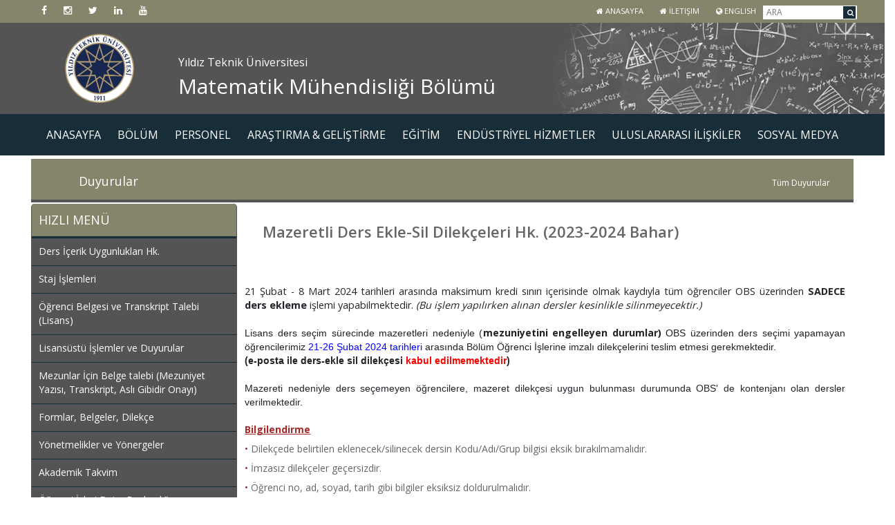

--- FILE ---
content_type: text/html; charset=utf-8
request_url: https://mtm.yildiz.edu.tr/duyurular/928/Mazeretli-Ders-Ekle-Sil-Dilek%C3%A7eleri-Hk---2023-2024-Bahar-
body_size: 35428
content:
<html xmlns="http://www.w3.org/1999/xhtml">
<head>
    <link rel="shortcut icon" href="http://www.yildiz.edu.tr/style/img/yildiz_logo.ico">
	<meta http-equiv="Content-Type" content="text/html; charset=utf8_general_ci">
    <meta name="description" content="Yıldız Teknik Üniversitesi Matematik Mühendisliği Bölümü Resmi Sitesi" />
<meta name="keywords" content="YTU,Yıldız Teknik Üniversitesi Matematik Mühendisliği Bölümü,YTÜ" />
<meta name="robots" content="no-cache" />
<meta name="Author" content="BTK" />
<meta http-equiv="Content-type" content="text/html; charset=utf-8" />
    <meta name="viewport" content="width=device-width, initial-scale=1">
    <title>YTÜ Matematik Mühendisliği Bölümü</title><!--
	<link href="https://fonts.googleapis.com/css?family=Marcellus" rel="stylesheet">
    <link href="https://fonts.googleapis.com/css?family=PT+Serif" rel="stylesheet">-->
    <link href="https://fonts.googleapis.com/css?family=Pacifico" rel="stylesheet">
    <link href="https://fonts.googleapis.com/css?family=Open+Sans:300,400,600,700&subset=latin-ext" rel="stylesheet">
    <link rel="stylesheet" type="text/css" href="https://mtm.yildiz.edu.tr/style/css/bootstrap.css" />

    <link rel="stylesheet" type="text/css" href="https://mtm.yildiz.edu.tr/style/css/style.css" />
	<link href="https://owlcarousel2.github.io/OwlCarousel2/assets/owlcarousel/assets/owl.carousel.min.css" rel="stylesheet">
	<link href="https://mtm.yildiz.edu.tr/style/css/owl.theme.default.min.css" rel="stylesheet">
    <!-- JavaScripts-->
    <!--<script src="style/js/modernizr.js"></script>-->


</head>

<body>
<div id="main_container">
    <!-- Start Header -->
<header class="site-header">
    <div class="topbar">
        <div class="topbar-top">
            <div class="container">
            <div class="row">
                <div class="col-md-3 col-sm-3 col-xs-12 social">
                    <a target="_blank" href="https://www.facebook.com/YildizEdu"><i class="fa fa-facebook"></i> </a>
                    <a target="_blank" href="https://www.instagram.com/yildizedu"><i class="fa fa-instagram"></i> </a>
                    <a target="_blank" href="https://twitter.com/YildizEdu"><i class="fa fa-twitter"></i> </a>
                    <a target="_blank" href="https://www.linkedin.com/school/15100152"><i class="fa fa-linkedin"></i> </a>
                    <a target="_blank" href="https://www.youtube.com/channel/UC2qKn25cUwpgBK6O1tGPjkA"><i class="fa fa-youtube"></i> </a>
                </div>
                <div class="col-md-9 col-sm-9 col-xs-12 topbar-top-right">
                    <a href="https://mtm.yildiz.edu.tr/"><i class="fa fa-home"></i> Anasayfa</a>
                    <a href="https://mtm.yildiz.edu.tr/sayfa/İletişim/İletişim/144"><i class="fa fa-home"></i> İletişim</a>
                    <a href="https://mtm.yildiz.edu.tr/en"><i class="fa fa-globe"></i> ENGLISH</a>
                    <div class="top-search">
                        <form target="_blank" action="http://www.yildiz.edu.tr/rehber" method="post" id="search-directory" accept-charset="utf-8">

                            <input id="search-text" type="text" name="search" placeholder="ARA" value="" />
                            <button id="search-button" type="submit" value="" /><i class="fa fa-search"></i></button>
                            <div id="radio-cover">
                                <div class="radio radio-info">
                                    <input type="radio" class="aramaRadio1" checked="checked" value="Rehberde" name="aramayeri"  />
                                    <label for="ticked" >Rehberde</label>
                                </div>
                                <div class="radio radio-info">
                                    <input type="radio" class="aramaRadio2" value="Sitede" name="aramayeri" />
                                    <label>Sitede</label>
                                </div>
                            </div>
                        </form>
                    </div>
                </div>
            </div>
            </div>
        </div>

        <div class="container">
            <div class="row">
                <div class="col-md-2 col-sm-2 col-xs-12 col-xxs-12 logo-div">
                    <a href="https://mtm.yildiz.edu.tr/"><img class="logo logo-large-screen" src="http://www.yildiz.edu.tr/style/img/yildiz_logo_gercek.svg" alt="Logo"></a>

                </div>
                <div class="col-md-9 col-sm-10 col-xs-12 col-xxs-12 top-text">
                    <a target="_blank" href="http://www.yildiz.edu.tr"><h5>Yıldız Teknik Üniversitesi</h5></a>
                    <a href="https://mtm.yildiz.edu.tr/en"><h2>Matematik Mühendisliği Bölümü</h2></a>
                    <a href="#" class="visible-sm visible-xs menu-toggle">
                        <i class="fa fa-bars"></i>
                    </a>
                </div>

            </div>
        </div>

    </div>

    <div class="main-menu-wrapper">
    <div class="container-fluid">
        <div class="row">
            <div class="col-md-12">
                <nav class="navigation">
                    <ul class="sf-menu">
                        <span class="logo-sm"><a href="https://mtm.yildiz.edu.tr/"><img src="http://www.yildiz.edu.tr/style/img/yildiz_logo_gercek.svg"></a>  </span>

                                                            <li><a target='_blank'                                            href="http://www.mtm.yildiz.edu.tr/">ANASAYFA</a>
                                    </li>
                                                                    <li><a href="javascript:void(0);">BÖLÜM</a>
                                    <ul class="dropdown">                                            <li>
                                                <a href="https://mtm.yildiz.edu.tr/sayfa/BÖLÜM/-Bölüm-Tanıtım-Sunumu/109"> Bölüm Tanıtım Sunumu</a>
                                            </li>

                                                                                    <li>
                                                <a href="https://mtm.yildiz.edu.tr/sayfa/BÖLÜM/Bölüm-Başkanları/110">Bölüm Başkanları</a>
                                            </li>

                                                                                    <li>
                                                <a href="https://mtm.yildiz.edu.tr/sayfa/BÖLÜM/Danışma-Kurulu/179">Danışma Kurulu</a>
                                            </li>

                                                                                    <li>
                                                <a href="https://mtm.yildiz.edu.tr/sayfa/BÖLÜM/Komisyonlar/115">Komisyonlar</a>
                                            </li>

                                                                                    <li>
                                                <a href="https://mtm.yildiz.edu.tr/sayfa/BÖLÜM/Paydaşlar/116">Paydaşlar</a>
                                            </li>

                                                                                    <li>
                                                <a href="https://mtm.yildiz.edu.tr/sayfa/BÖLÜM/Mezunlarımız/117">Mezunlarımız</a>
                                            </li>

                                        </ul></li>                                    <li><a href="javascript:void(0);">PERSONEL</a>
                                    <ul class="dropdown">                                            <li>
                                                <a href="https://mtm.yildiz.edu.tr/sayfa/PERSONEL/Yönetim/118">Yönetim</a>
                                            </li>

                                                                                    <li>
                                                <a target='_blank' href="http://mtm.yildiz.edu.tr/personel/1/1">Akademik Personel</a>
                                            </li>

                                                                                    <li>
                                                <a href="https://mtm.yildiz.edu.tr/personel/1/2">Öğretim Görevlileri ve Araştırma Görevlileri</a>
                                            </li>

                                                                                    <li>
                                                <a target='_blank' href="http://www.mtm.yildiz.edu.tr/personel/1/3">İdari Personel</a>
                                            </li>

                                        </ul></li>                                    <li><a href="javascript:void(0);">ARAŞTIRMA & GELİŞTİRME</a>
                                    <ul class="dropdown">                                            <li>
                                                <a href="https://mtm.yildiz.edu.tr/sayfa/ARAŞTIRMA---GELİŞTİRME/Laboratuvarlar-ve-Donanımlar/134">Laboratuvarlar ve Donanımlar</a>
                                            </li>

                                                                                    <li>
                                                <a href="https://mtm.yildiz.edu.tr/sayfa/ARAŞTIRMA---GELİŞTİRME/Akreditasyon/135">Akreditasyon</a>
                                            </li>

                                                                                    <li>
                                                <a href="https://mtm.yildiz.edu.tr/sayfa/ARAŞTIRMA---GELİŞTİRME/Devam-Eden-Projeler/136">Devam Eden Projeler</a>
                                            </li>

                                                                                    <li>
                                                <a href="https://mtm.yildiz.edu.tr/sayfa/ARAŞTIRMA---GELİŞTİRME/Lisans-Üstü-Tezleri/137">Lisans Üstü Tezleri</a>
                                            </li>

                                                                                    <li>
                                                <a href="https://mtm.yildiz.edu.tr/sayfa/ARAŞTIRMA---GELİŞTİRME/e-Kütüphane/138">e-Kütüphane</a>
                                            </li>

                                                                                    <li>
                                                <a href="https://mtm.yildiz.edu.tr/sayfa/ARAŞTIRMA---GELİŞTİRME/Bilgi-Kaynakları/139">Bilgi Kaynakları</a>
                                            </li>

                                        </ul></li>                                    <li><a href="javascript:void(0);">EĞİTİM</a>
                                    <ul class="dropdown">                                            <li>
                                                <a href="https://mtm.yildiz.edu.tr/sayfa/EĞİTİM/Yan-Dal/130">Yan Dal</a>
                                            </li>

                                                                                    <li> <a href="javascript:void(0);"><i class="fa fa-plus-circle"></i> Lisans</a>
                                                                                                <li>
                                                    <a href="https://mtm.yildiz.edu.tr/sayfa/EĞİTİM/Haftalık-Ders-Programı/122"><i class="fa fa-minus"></i> Haftalık Ders Programı</a>
                                                </li>
                                                                                                <li>
                                                    <a target='_blank' href="http://www.bologna2024.yildiz.edu.tr/index.php?r=program/view&id=37&aid=24"><i class="fa fa-minus"></i> Ders Planı</a>
                                                </li>
                                                                                                <li>
                                                    <a target='_blank' href="http://www.bologna2024.yildiz.edu.tr/index.php?r=program/view&id=37&aid=24"><i class="fa fa-minus"></i> Ders İçerikleri</a>
                                                </li>
                                                                                                <li>
                                                    <a target='_blank' href="http://www.ogi.yildiz.edu.tr/ogi/2"><i class="fa fa-minus"></i> Yönetmelikler</a>
                                                </li>
                                                                                            <li> <a href="javascript:void(0);"><i class="fa fa-plus-circle"></i> Lisansüstü</a>
                                                                                                <li>
                                                    <a href="https://mtm.yildiz.edu.tr/sayfa/EĞİTİM/Haftalık-Ders-Programı/126"><i class="fa fa-minus"></i> Haftalık Ders Programı</a>
                                                </li>
                                                                                                <li>
                                                    <a target='_blank' href="http://bologna.yildiz.edu.tr/index.php?r=program/view&id=180&aid=24"><i class="fa fa-minus"></i> Ders Planı</a>
                                                </li>
                                                                                                <li>
                                                    <a href="https://mtm.yildiz.edu.tr/sayfa/EĞİTİM/Ders-İçerikleri/128"><i class="fa fa-minus"></i> Ders İçerikleri</a>
                                                </li>
                                                                                                <li>
                                                    <a href="https://mtm.yildiz.edu.tr/sayfa/EĞİTİM/Yönetmelikler/129"><i class="fa fa-minus"></i> Yönetmelikler</a>
                                                </li>
                                                                                            <li> <a href="javascript:void(0);"><i class="fa fa-plus-circle"></i> Staj</a>
                                                                                                <li>
                                                    <a target='_blank' href="http://www.mtm.yildiz.edu.tr/sayfa/17/Staj-%C4%B0%C5%9Flemleri/121"><i class="fa fa-minus"></i> Yönetmelikler</a>
                                                </li>
                                                                                                <li>
                                                    <a target='_blank' href="http://www.mtm.yildiz.edu.tr/sayfa/17/Staj-%C4%B0%C5%9Flemleri/121"><i class="fa fa-minus"></i> Staj Evrakları</a>
                                                </li>
                                                </ul></li>                                    <li><a href="javascript:void(0);">ENDÜSTRİYEL HİZMETLER</a>
                                    <ul class="dropdown">                                            <li>
                                                <a href="https://mtm.yildiz.edu.tr/sayfa/ENDÜSTRİYEL-HİZMETLER/Endüstriyel-Hizmetler/140">Endüstriyel Hizmetler</a>
                                            </li>

                                        </ul></li>                                    <li><a href="javascript:void(0);">ULUSLARARASI İLİŞKİLER</a>
                                    <ul class="dropdown">                                            <li>
                                                <a href="https://mtm.yildiz.edu.tr/sayfa/ULUSLARARASI-İLİŞKİLER/Erasmus-+-/141">Erasmus + </a>
                                            </li>

                                        </ul></li>                                    <li><a target='_blank'                                            href="https://www.facebook.com/groups/mtm.yildiz/">SOSYAL MEDYA</a>
                                    </li>
                                                        <div class="top-search-1 col-md-3 col-sm-3 col-xs-12 col-xxs-12">
                            <form target="_blank" action="http://www.yildiz.edu.tr/rehber" method="post" id="search-directory" accept-charset="utf-8">

                                <input id="search-text" type="text" name="search" placeholder="ARA" value="" />
                                <button id="search-button" type="submit" value="" /><i class="fa fa-search"></i></button>
                                <div id="radio-cover">
                                    <div class="radio radio-info">
                                        <input type="radio" class="aramaRadio1" checked="checked" value="Rehberde" name="aramayeri"  />
                                        <label for="ticked" >Rehberde</label>
                                    </div>
                                    <div class="radio radio-info">
                                        <input type="radio" class="aramaRadio2" value="Sitede" name="aramayeri" />
                                        <label>Sitede</label>
                                    </div>
                                </div>
                            </form>
                        </div>
                    </ul>
                </nav>
            </div>
        </div>
    </div>
</div></header>
<!-- End Header -->
<!-- End Flex Slider -->    <div class="container">
    <div class="row">
        <div class="col-md-12"><div class="news-bar-title">
                <h3>
                    Duyurular                    <a href="https://mtm.yildiz.edu.tr/duyurular">
                        <span>Tüm Duyurular</span>
                    </a>
                </h3>
            </div>
        </div>
    </div>
    <div class="row">

        <div class="col-sm-12 col-md-3 col-xs-12 col-lg-3 left-menu">
            <ul class="list-group">
    <li class="list-group-item active">HIZLI MENÜ</li>
            <li class="list-group-item">
            <a href="https://mtm.yildiz.edu.tr/sayfa/17/Ders-İçerik-Uygunlukları-Hk-/190">Ders İçerik Uygunlukları Hk.</a>
        </li>
            <li class="list-group-item">
            <a href="https://mtm.yildiz.edu.tr/sayfa/17/Staj-İşlemleri/121">Staj İşlemleri</a>
        </li>
            <li class="list-group-item">
            <a href="https://mtm.yildiz.edu.tr/sayfa/17/Öğrenci-Belgesi-ve-Transkript--Talebi--Lisans-/119">Öğrenci Belgesi ve Transkript  Talebi (Lisans)</a>
        </li>
            <li class="list-group-item">
            <a href="https://mtm.yildiz.edu.tr/sayfa/17/Lisansüstü-İşlemler-ve-Duyurular/175">Lisansüstü İşlemler ve Duyurular</a>
        </li>
            <li class="list-group-item">
            <a href="https://ogi.yildiz.edu.tr/duyurular/Belge-talebi-(Mezuniyet-Yaz%C4%B1s%C4%B1,-Transkript,-Asl%C4%B1-Gibidir-Onay%C4%B1)/212">Mezunlar İçin Belge talebi (Mezuniyet Yazısı, Transkript, Aslı Gibidir Onayı)</a>
        </li>
            <li class="list-group-item">
            <a href="https://mtm.yildiz.edu.tr/sayfa/17/Formlar--Belgeler--Dilekçe/171">Formlar, Belgeler, Dilekçe</a>
        </li>
            <li class="list-group-item">
            <a href="http://www.ogi.yildiz.edu.tr/ogi/2/Y%C3%B6netmelikler-ve-Y%C3%B6nergeler/36">Yönetmelikler ve Yönergeler</a>
        </li>
            <li class="list-group-item">
            <a href="http://www.ogi.yildiz.edu.tr/ogi/3">Akademik Takvim</a>
        </li>
            <li class="list-group-item">
            <a href="http://www.ogi.yildiz.edu.tr/">Öğrenci İşleri Daire Başkanlığı</a>
        </li>
            <li class="list-group-item">
            <a href="https://ogi.yildiz.edu.tr/ogi/7/Askerlik,-SGK,-KYK-%C4%B0%C5%9Flemleri-/77">Askerlik, SGK, KYK İşlemleri</a>
        </li>
            <li class="list-group-item">
            <a href="https://teknikdestek.yildiz.edu.tr/kb/index.php">OBS Şifresi ve Öğrenci E-posta Sistemi</a>
        </li>
            <li class="list-group-item">
            <a href="https://obs.yildiz.edu.tr/oibs/ogrenci/login.aspx">OBS  Lisans Öğrenci Girişi</a>
        </li>
            <li class="list-group-item">
            <a href="http://uygulamalar.yildiz.edu.tr/">YTÜ Uygulamalar</a>
        </li>
            <li class="list-group-item">
            <a href="https://mtm.yildiz.edu.tr/sayfa/17/İletişim/181">İletişim</a>
        </li>
    </ul>        </div>
        <div class="col-md-9 col-sm-12 col-lg-9 col-xs-12 page-content">
            <span class="news-content-title">Mazeretli Ders Ekle-Sil Dilekçeleri Hk. (2023-2024 Bahar)</span>
            <blockquote class=""><p></p></blockquote>
            <p style="box-sizing: border-box; outline: none; margin: 0px; font-size: 14.4px; line-height: 20px; text-align: justify; color: rgb(33, 37, 41); font-family: sans-serif;">
	<span style="font-size: 14.4px;">21 Şubat - 8 Mart 2024 tarihleri arasında maksimum kredi sınırı i&ccedil;erisinde olmak kaydıyla t&uuml;m &ouml;ğrenciler OBS &uuml;zerinden <strong>SADECE ders ekleme</strong> işlemi yapabilmektedir. <em>(Bu işlem yapılırken alınan dersler kesinlikle silinmeyecektir.)</em>&nbsp;</span></p>
<p style="box-sizing: border-box; outline: none; margin: 0px; font-size: 14.4px; line-height: 20px; text-align: justify; color: rgb(33, 37, 41); font-family: sans-serif;">
	&nbsp;</p>
<p style="box-sizing: border-box; outline: none; margin: 0px; font-size: 14.4px; line-height: 20px; text-align: justify; color: rgb(33, 37, 41); font-family: sans-serif;">
	<span style="box-sizing: border-box; outline: none; margin: 0px; padding: 0px; border: 0px; font-style: inherit; font-variant: inherit; font-weight: inherit; font-stretch: inherit; line-height: inherit; font-optical-sizing: inherit; font-kerning: inherit; font-feature-settings: inherit; font-variation-settings: inherit; font-size: 14px; font-family: &quot;Open Sans&quot;, sans-serif;"><span style="box-sizing: border-box; outline: none; margin: 0px; padding: 0px; border: 0px; font-style: inherit; font-variant: inherit; font-weight: inherit; font-stretch: inherit; line-height: inherit; font-optical-sizing: inherit; font-kerning: inherit; font-feature-settings: inherit; font-variation-settings: inherit; font-family: Arial, Verdana, sans-serif; color: rgb(34, 34, 34);">Lisans ders se&ccedil;im s&uuml;recinde mazeretleri nedeniyle (<span style="box-sizing: border-box; outline: none; font-weight: 700;">mezuniyetini engelleyen durumlar)&nbsp;</span>OBS &uuml;zerinden ders se&ccedil;imi yapamayan &ouml;ğrencilerimiz&nbsp;</span><span style="box-sizing: border-box; outline: none; margin: 0px; padding: 0px; border: 0px; font-style: inherit; font-variant: inherit; font-weight: inherit; font-stretch: inherit; line-height: inherit; font-optical-sizing: inherit; font-kerning: inherit; font-feature-settings: inherit; font-variation-settings: inherit; color: rgb(0, 0, 255);"><span style="box-sizing: border-box; outline: none; margin: 0px; padding: 0px; border: 0px; font-style: inherit; font-variant: inherit; font-weight: inherit; font-stretch: inherit; line-height: inherit; font-optical-sizing: inherit; font-kerning: inherit; font-feature-settings: inherit; font-variation-settings: inherit; font-family: Arial, Verdana, sans-serif;">21-26 Şubat 2024 tarihleri</span></span><span style="box-sizing: border-box; outline: none; margin: 0px; padding: 0px; border: 0px; font-style: inherit; font-variant: inherit; font-weight: inherit; font-stretch: inherit; line-height: inherit; font-optical-sizing: inherit; font-kerning: inherit; font-feature-settings: inherit; font-variation-settings: inherit; font-family: Arial, Verdana, sans-serif; color: rgb(34, 34, 34);">&nbsp;arasında B&ouml;l&uuml;m &Ouml;ğrenci İşlerine imzalı dilek&ccedil;elerini teslim etmesi gerekmektedir.</span></span></p>
<p style="box-sizing: border-box; outline: none; margin: 0px; font-size: 14.4px; line-height: 20px; text-align: justify; color: rgb(33, 37, 41); font-family: sans-serif;">
	<span style="box-sizing: border-box; outline: none; font-weight: 700;"><span style="box-sizing: border-box; outline: none; margin: 0px; padding: 0px; border: 0px; font-style: inherit; font-variant: inherit; font-weight: inherit; font-stretch: inherit; line-height: inherit; font-optical-sizing: inherit; font-kerning: inherit; font-feature-settings: inherit; font-variation-settings: inherit; font-size: 14px; font-family: &quot;Open Sans&quot;, sans-serif;"><span style="box-sizing: border-box; outline: none; margin: 0px; padding: 0px; border: 0px; font-style: inherit; font-variant: inherit; font-weight: inherit; font-stretch: inherit; line-height: inherit; font-optical-sizing: inherit; font-kerning: inherit; font-feature-settings: inherit; font-variation-settings: inherit; font-family: Arial, Verdana, sans-serif; color: rgb(34, 34, 34);">(e-posta ile ders-ekle sil dilek&ccedil;esi&nbsp;</span><span style="box-sizing: border-box; outline: none; margin: 0px; padding: 0px; border: 0px; font-style: inherit; font-variant: inherit; font-weight: inherit; font-stretch: inherit; line-height: inherit; font-optical-sizing: inherit; font-kerning: inherit; font-feature-settings: inherit; font-variation-settings: inherit; color: rgb(255, 0, 0);"><span style="box-sizing: border-box; outline: none; margin: 0px; padding: 0px; border: 0px; font-style: inherit; font-variant: inherit; font-weight: inherit; font-stretch: inherit; line-height: inherit; font-optical-sizing: inherit; font-kerning: inherit; font-feature-settings: inherit; font-variation-settings: inherit; font-family: Arial, Verdana, sans-serif;">kabul edilmemektedir</span></span><span style="box-sizing: border-box; outline: none; margin: 0px; padding: 0px; border: 0px; font-style: inherit; font-variant: inherit; font-weight: inherit; font-stretch: inherit; line-height: inherit; font-optical-sizing: inherit; font-kerning: inherit; font-feature-settings: inherit; font-variation-settings: inherit; font-family: Arial, Verdana, sans-serif; color: rgb(34, 34, 34);">)</span></span></span></p>
<p style="box-sizing: border-box; outline: none; margin: 0px; font-size: 14.4px; line-height: 20px; text-align: justify; color: rgb(33, 37, 41); font-family: sans-serif;">
	&nbsp;</p>
<p style="box-sizing: border-box; outline: none; margin: 0px; font-size: 14.4px; line-height: 20px; text-align: justify; color: rgb(33, 37, 41); font-family: sans-serif;">
	Mazereti nedeniyle ders se&ccedil;emeyen &ouml;ğrencilere, mazeret dilek&ccedil;esi uygun bulunması durumunda OBS&#39; de kontenjanı olan dersler verilmektedir.<br style="box-sizing: border-box; outline: none;" />
	&nbsp;</p>
<p style="box-sizing: border-box; outline: none; margin: 0px 0px 8px; font-size: 14px; line-height: 20px; color: rgb(102, 102, 102); font-family: &quot;Open Sans&quot;, sans-serif;">
	<span style="box-sizing: border-box; outline: none; margin: 0px; padding: 0px; border: 0px; font-style: inherit; font-variant: inherit; font-weight: inherit; font-stretch: inherit; line-height: inherit; font-optical-sizing: inherit; font-kerning: inherit; font-feature-settings: inherit; font-variation-settings: inherit; color: rgb(165, 42, 42);"><span style="box-sizing: border-box; outline: none; margin: 0px; padding: 0px; border: 0px; font-style: inherit; font-variant: inherit; font-weight: 700; font-stretch: inherit; line-height: inherit; font-optical-sizing: inherit; font-kerning: inherit; font-feature-settings: inherit; font-variation-settings: inherit;"><u style="box-sizing: border-box; outline: none;">Bilgilendirme</u></span></span></p>
<p style="box-sizing: border-box; outline: none; margin: 0px 0px 8px; font-size: 14px; line-height: 20px; color: rgb(102, 102, 102); font-family: &quot;Open Sans&quot;, sans-serif;">
	<span style="box-sizing: border-box; outline: none; margin: 0px; padding: 0px; border: 0px; font-style: inherit; font-variant: inherit; font-weight: inherit; font-stretch: inherit; line-height: inherit; font-optical-sizing: inherit; font-kerning: inherit; font-feature-settings: inherit; font-variation-settings: inherit; color: rgb(165, 42, 42);">&bull;&nbsp;</span>Dilek&ccedil;ede belirtilen eklenecek/silinecek dersin Kodu/Adı/Grup bilgisi eksik bırakılmamalıdır.</p>
<p style="box-sizing: border-box; outline: none; margin: 0px 0px 8px; font-size: 14px; line-height: 20px; color: rgb(102, 102, 102); font-family: &quot;Open Sans&quot;, sans-serif;">
	<span style="box-sizing: border-box; outline: none; margin: 0px; padding: 0px; border: 0px; font-style: inherit; font-variant: inherit; font-weight: inherit; font-stretch: inherit; line-height: inherit; font-optical-sizing: inherit; font-kerning: inherit; font-feature-settings: inherit; font-variation-settings: inherit; color: rgb(165, 42, 42);">&bull;&nbsp;</span>İmzasız dilek&ccedil;eler ge&ccedil;ersizdir.</p>
<p style="box-sizing: border-box; outline: none; margin: 0px 0px 8px; font-size: 14px; line-height: 20px; color: rgb(102, 102, 102); font-family: &quot;Open Sans&quot;, sans-serif;">
	<span style="box-sizing: border-box; outline: none; margin: 0px; padding: 0px; border: 0px; font-style: inherit; font-variant: inherit; font-weight: inherit; font-stretch: inherit; line-height: inherit; font-optical-sizing: inherit; font-kerning: inherit; font-feature-settings: inherit; font-variation-settings: inherit; color: rgb(165, 42, 42);">&bull;&nbsp;</span>&Ouml;ğrenci no, ad, soyad, tarih gibi bilgiler eksiksiz doldurulmalıdır.</p>
<p style="box-sizing: border-box; outline: none; margin: 0px 0px 8px; font-size: 14px; line-height: 20px; color: rgb(102, 102, 102); font-family: &quot;Open Sans&quot;, sans-serif;">
	<span style="box-sizing: border-box; outline: none; margin: 0px; padding: 0px; border: 0px; font-style: inherit; font-variant: inherit; font-weight: inherit; font-stretch: inherit; line-height: inherit; font-optical-sizing: inherit; font-kerning: inherit; font-feature-settings: inherit; font-variation-settings: inherit; color: rgb(165, 42, 42);">&bull;</span>&nbsp;Dilek&ccedil;enizde&nbsp;&nbsp;<span style="box-sizing: border-box; outline: none; margin: 0px; padding: 0px; border: 0px; font-style: inherit; font-variant: inherit; font-weight: 700; font-stretch: inherit; line-height: inherit; font-optical-sizing: inherit; font-kerning: inherit; font-feature-settings: inherit; font-variation-settings: inherit;">&ldquo;Mazeret&rdquo;</span>&nbsp;alanına detaylı bir şekilde mazeret durumunuzu belirtmeniz &ouml;nem arz etmektedir.</p>
<p style="box-sizing: border-box; outline: none; margin: 0px; font-size: 14.4px; line-height: 20px; text-align: justify; color: rgb(33, 37, 41); font-family: sans-serif;">
	&nbsp;</p>
<p style="box-sizing: border-box; outline: none; margin: 0px 0px 8px; font-size: 14px; line-height: 20px; color: rgb(102, 102, 102); font-family: &quot;Open Sans&quot;, sans-serif;">
	<a href="/media/files/FR-0531-Mazeretli_Ders_Ekle-Sil Dilekçesi(1)(1).xls"><span style="box-sizing: border-box; outline: none; background: transparent; text-decoration-line: none; color: rgb(23, 46, 57); cursor: pointer; transition: color 0.1s linear 0s; font-weight: bold;"><span style="box-sizing: border-box; outline: none; margin: 0px; padding: 0px; border: 0px; font-style: inherit; font-variant: inherit; font-weight: inherit; font-stretch: inherit; line-height: inherit; font-optical-sizing: inherit; font-kerning: inherit; font-feature-settings: inherit; font-variation-settings: inherit; color: rgb(0, 0, 255);">FR-0531-Mazeretli Ders Ekle-Sil Dilek&ccedil;esi</span></span></a></p>
        </div>
    </div>
</div>    <div class="site-footer-bottom">
    <div class="container">
        <div class="row">
            <div class="col-md-8 col-xs-12 col-sm-6">© Yıldız Teknik Üniversitesi Matematik Mühendisliği Bölümü.  İstanbul, Türkiye.</div>
            <div class="col-md-4 col-sm-6 col-xs-12 social social icons">
                <a target="_blank" href="https://www.facebook.com/YildizEdu"><i class="fa fa-facebook"></i> </a>
                <a target="_blank" href="https://www.instagram.com/yildizedu"><i class="fa fa-instagram"></i> </a>
                <a target="_blank" href="https://twitter.com/YildizEdu"><i class="fa fa-twitter"></i> </a>
                <a target="_blank" href="https://www.linkedin.com/school/15100152"><i class="fa fa-linkedin"></i> </a>
                <a target="_blank" href="https://www.youtube.com/channel/UC2qKn25cUwpgBK6O1tGPjkA"><i class="fa fa-youtube"></i> </a>
            </div>
        </div>
    </div>
</div></div>
<script src="//cdnjs.cloudflare.com/ajax/libs/jquery/2.1.3/jquery.min.js"></script>

<script src="https://owlcarousel2.github.io/OwlCarousel2/assets/owlcarousel/owl.carousel.js"></script>
<script src="https://mtm.yildiz.edu.tr/style/js/jquery.flexslider-min.js"></script>
<!--<script src="style/plugins/prettyphoto/js/prettyphoto.js"></script>  PrettyPhoto Plugin -->
<script src="https://mtm.yildiz.edu.tr/style/js/helper-plugins.js"></script> <!-- Plugins -->
<script src="https://mtm.yildiz.edu.tr/style/js/bootstrap.js"></script>  <!-- UI -->
<script src="https://mtm.yildiz.edu.tr/style/js/waypoints.js"></script> <!-- Waypoints -->
<!--<script src="style/plugins/mediaelement/mediaelement-and-player.min.js"></script>  MediaElements -->
<script src="https://mtm.yildiz.edu.tr/style/js/init.js"></script> <!-- All Scripts -->
<script src="https://mtm.yildiz.edu.tr/style/plugins/countdown/js/jquery.countdown.min.js"></script>  <!--Jquery Timer -->
</script>
<script>

</script>
<script type="text/javascript">


</script>
<script>
    $(document).ready(function(){

        $("#owl-3").owlCarousel({

            loop:true,
            lazyLoad:true,
            responsiveClass:true,
            autoplay:true,
            animateOut: 'fadeOut',
            autoplayTimeout:6000,
            autoplayHoverPause:true,
            responsive:{
                0:{
                    items:1,
                    nav:false
                },
                500:{
                    items:1,
                    nav:false
                },
                1000:{
                    items:1,
                    nav:true
                }
            },
            navText: [
                "<i class='fa fa-chevron-left'></i>",
                "<i class='fa fa-chevron-right'></i>"
            ],
            dots:true

        });


    });


    $('#search-directory').submit(function() {
        var rege = /(?!<a href"[^>]*?>)()(?![^<]*?")/gi;

        var rehber = $(".directory-table");

        var strNewString = rehber.html().replace(rege, '<span style="color: red">$&</span>');
        rehber.html(strNewString);
    });

</script>

</body>
</html>

--- FILE ---
content_type: text/css
request_url: https://mtm.yildiz.edu.tr/style/css/style.css
body_size: 81187
content:
@import url('font-awesome.css');
/*-------------------------------------------------------------------------------------------*/
/* 0. RESET */
/*-------------------------------------------------------------------------------------------*/
body,span,input,div {
    margin: 0;
    padding: 0;
    border: 0;
    font: inherit;
    font-size: 100%;
    font-family: 'Open Sans', sans-serif;
}
/* HTML5 display-role reset for older browsers */
article, aside, details, figcaption, figure, footer, header, hgroup, menu, nav, section {
    display: block;
}
body {
    line-height: 1;
}
ol, ul {
    list-style: none;
    -webkit-padding-start:0;
}
blockquote, q {
    quotes: none;
}
blockquote:before, blockquote:after, q:before, q:after {
    content: '';
    content: none;
}
table {
    border-spacing: 0;
    border-collapse: collapse;
}
* {
    -webkit-box-sizing: border-box;
    -moz-box-sizing: border-box;
    box-sizing: border-box;
    outline:none;
}
iframe{
    border:0;
}

html, body {
    height: 100%;
}

html, hmtl a{
    width:100%;
    font-size: 100%;
    -webkit-text-size-adjust: 100%;
    -ms-text-size-adjust: 100%;
}
a{
    color:#313131;
    cursor: pointer;

    -webkit-transition: color 0.1s linear 0s;
    -moz-transition: color 0.1s linear 0s;
    -o-transition: color 0.1s linear 0s;
    transition: color 0.1s linear 0s;
}
a:hover{
    text-decoration:none;
}
a:hover,
a:active,
a:focus{
    outline: 0;
    color:#666666;
}
a img {
    border: none;
}
a > img {
    vertical-align: middle;
}
img{
    max-width: 100%;
}
.topbar img{

    max-width: initial;
}
.gray-bg{
    background:#bababa;
}
.gray-text{
    color:#bababa;
}
.lgray-bg{
    background:#f8f8f8;
}
.dgray-bg{
    background:#333333;
}
img {
    max-width: 100%;
}
img, object, embed, audio, video {
    max-width: 100%;
}
img {
    height: auto;
}
strong, .strong {
    font-weight: 700;
}
p {
    margin: 0 0 20px;
}
i, em, .italic{
    font-style:italic;
}
.uppercase{
    text-transform:uppercase;
}
.align-left{
    float:left;
    margin:0 25px 0 0px!important;
}
.align-right{
    float:right;
    margin:0 0 0 25px!important;
}
.text-align-left {
    text-align: left;
}
.text-align-center {
    text-align: center;
}
.text-align-right {
    text-align: right;
}
.text-align-justify {
    text-align: justify;
}
.color-text {
    color: #ffffff;
}
.through{
    text-decoration:line-through;
}
.border-radius{
    -webkit-border-radius:100%;
    -moz-border-radius:100%;
    border-radius:100%;
}

/* ==================================================
   Typography
================================================== */

h1,
h2,
h3,
h4,
h5,
h6{
    margin:0;
    color:#7f766d;
    font-weight:400;
    line-height:1.5em;
}
h1{
    font-size:36px;
}
h2{
    font-size:30px;
}
h3{
    font-size:24px;
}
h4{
    font-size:16px;
    text-transform:uppercase;
    font-weight:700;
    letter-spacing:2px;
}
h5{
    font-size:16px;
    font-weight:700;
}
h5.mb-1{

}
h6{
    font-size:12px;
}
h1.short, h2.short, h3.short, h4.short, h5.short, h6.short, p.short{
    margin-bottom:5px;
}
h1.spaced, h2.spaced, h3.spaced, h4.spaced, h5.spaced, h6.spaced {
    margin-top: 22px;
}
h1 a, h2 a, h3 a, h5 a, h6 a{
    color:#5e5e5e;
    text-decoration:none;
}
.huge{
    font-size:10em;
}
blockquote{
    margin:30px 0;
    padding:0 0 0 20px;
    border-left:3px solid;
    float:left;
    width:100%;
    text-align:justify;
}
blockquote p{
    margin-bottom:0;
    white-space:normal;
    font-style:italic;
    font-size:20px;
}
blockquote cite{
    color:#ffffff;
}
blockquote cite:before{
    content:"- ";
}
p{
    font-size:14px;
    line-height:20px;
    margin:0 0 8px 0;
}
p.md{
    font-size:16px;
    line-height:22px;
}
p.lg{
    font-size:30px;
    line-height:1.2em;
}
.odd{
    background-color:#EFEFEF;
}
.big{
    font-size:200%;
    line-height:1.5em;
}
.thin{
    font-weight:300;
}
p.drop-caps:first-child:first-letter {
    float: left;
    margin-top: 5px;
    margin-right: 5px;
    padding: 4px;
    font-size: 75px;
    line-height: 60px;
}
p.drop-caps.secondary:first-child:first-letter {
    margin-right: 10px;
    padding: 6px 12px;
    border-radius: 4px;
    color: rgb(255, 255, 255);
}
hr{
    display:block;
    clear:both;
    margin-top:20px;
    margin-bottom:20px;
    width:100%;
    height:1px;
    border:0;
    background:#cccccc;
}
hr.fw{
    display:block;
    clear:both;
    margin-top:0;
    margin-bottom:50px;
    width:100%;
    height:1px;
    border:0;
    background:#eaeaea;
}
hr.sm{
    display:inline-block;
    margin:15px 0;
    width:40px;
    height:2px;
    border:0;
    background:#eaeaea;
}
ul.checks, ul.angles, ul.carets, ul.chevrons{
    margin-bottom:15px;
}
ul.checks > li, ul.angles > li, ul.carets > li, ul.chevrons > li{
    margin:10px 0;
}
ul.checks > li > i, ul.angles > li > i, ul.carets > li > i, ul.chevrons > li > i{
    margin-right:2px;
}
ul.inline{
    margin:10px 0;
}
ul.inline > li{
    display:inline-block;
    margin-right:10px;
}
ul.inline > li i.fa{
    margin-right:2px;
}
ul.nav-list-primary > li a{
    display:block;
    padding:8px;
    border-bottom:1px solid #eceae4;
    color:#666666;
    text-decoration:none;
}
ul.nav-list-primary > li a:hover{
    text-decoration:none;
}
ul.unordered{
    margin:10px 0 10px 20px;
    list-style-type:disc;
}
ol{
    margin:10px 0 10px 30px;
    list-style-type: decimal;
}
ul.unordered ul, ol ul{
    margin:10px 0 10px 20px;
}
ul.unordered ul{
    list-style-type:circle;
}
dl{
    margin:10px 0;
}
dl dt{
    font-weight:700;
}
address.ico i{
    display:inline-block;
    float: left;
    clear:both;
    padding-top: 3px;
}
address.ico p{
    margin:0;
    padding-bottom:10px;
}
address.ico span{
    display:inline-block;
    padding-left:20px;
}
.cursive{
    font-style:italic;
    text-transform:none;
    font-weight:400;
    letter-spacing:0;
}
.title-note{
    color:#ffffff;
    font-size:11px;
    font-weight:700;
    display:inline-block;
    padding:0 5px;
    line-height:20px;
    text-transform:uppercase;
    -webkit-border-radius:2px;
    -moz-border-radius:2px;
    border-radius:2px;
}
label {
    display: inline-block;
    margin-bottom: 5px;
}
.form-control{
    margin-bottom:20px;
}
.font-size-14{
    font-size:14px;
}
.line-height-5-5{
    line-height:5.5;
}

/* ==================================================
   Margin Bottom Sets
================================================== */
.margin-tb-10{
    margin:10px 0;
}

.margin-0{
    margin-bottom:0 !important;
}

.margin-10{
    margin-bottom:10px !important;
}

.margin-15{
    margin-bottom:15px !important;
}

.margin-20{
    margin-bottom:20px !important;
}

.margin-30{
    margin-bottom:30px !important;
}

.margin-40{
    margin-bottom:40px !important;
}

.margin-50{
    margin-bottom:50px !important;
}

.margin-60{
    margin-bottom:60px !important;
}

.margin-70{
    margin-bottom:70px !important;
}

.margin-80{
    margin-bottom:80px !important;
}
.push-top{
    margin-top:35px;
}

/* ==================================================
   Padding Sets
================================================== */
.padding-b0{
    padding-bottom:0!important;
}
.padding-rl-10{
    padding:0 10px;
}
.padding-tb20{
    padding-top:20px;
    padding-bottom:20px;
}
.padding-tb45{
    padding-top:45px;
    padding-bottom:45px;
}
.padding-tb75{
    padding-top:75px;
    padding-bottom:75px;
}
.padding-tb100{
    padding-top:100px;
    padding-bottom:100px;
}
.padding-tb125{
    padding-top:125px;
    padding-bottom:125px;
}
/* ==================================================
   Spacers
================================================== */
.spacer-20{
    height:20px;
    clear:both;
    width:100%;
}
.spacer-30{
    height:30px;
    clear:both;
    width:100%;
}
.spacer-40{
    height:40px;
    clear:both;
    width:100%;
}
.spacer-50{
    height:50px;
    clear:both;
    width:100%;
}
.spacer-75{
    height:75px;
    clear:both;
    width:100%;
}
.spacer-100{
    height:100px;
    clear:both;
    width:100%;
}

/* ----------------------------------------------------------------------------------------- */
/* Multi purpose classes */
/* ----------------------------------------------------------------------------------------- */
.overlay-transparent{
    background:rgba(0,0,0,.6);
}
.btn{
    border-width:0;
    text-decoration:none;
    -webkit-transition:all 0.3s ease 0.2s;
    -moz-transition:all 0.3s ease 0.2s;
    -ms-transition:all 0.3s ease 0.2s;
    -o-transition:all 0.3s ease 0.2s;
    transition:all 0.3s ease 0.1s;
}
.btn-default{
    border-width:1px;
}
.checkers-overlay{
    background:url(../images/checkers.png) repeat;
}
.pattern-overlay{
    background:url(../images/pattern.png) repeat;
}
.img-thumbnail{
    background:#f8f7f3;
    padding:5px;
}
.social-icons a{
    margin:0 8px;
    text-decoration:none;
}
.next-prev-nav{
    display:inline-block;
}
.next-prev-nav a{
    display:inline-block;
    width:20px;
    height:20px;
    color:#fff;
    text-align:center;
    line-height:20px;
    text-decoration:none;
}
.next-prev-nav a:hover{
    color:#fff;
}
.meta-data{
    display:block;
    margin-bottom:10px;
    font-size:12px;
    font-style:italic;
    color:#999999;
}
.meta-data a{
    color:#666666;
}
.meta-data a i{
    color:#999999;
}
.meta-data a:hover{
    text-decoration:none;
}
.meta-data > span{
    margin-right:20px;
    display:inline-block;
}
.meta-data i{
    margin-right:4px;
}
.meta-data > span:last-child{
    margin-right:0;
}
.isotope, .isotope .isotope-item {
    -webkit-transition-duration: 0.8s;
    -moz-transition-duration: 0.8s;
    -ms-transition-duration: 0.8s;
    -o-transition-duration: 0.8s;
    transition-duration: 0.8s;
}
.isotope {
    -webkit-transition-property: height, width;
    -moz-transition-property: height, width;
    -ms-transition-property: height, width;
    -o-transition-property: height, width;
    transition-property: height, width;
}
.isotope .isotope-item {
    -webkit-transition-property: -webkit-transform, opacity;
    -moz-transition-property: -moz-transform, opacity;
    -ms-transition-property: -ms-transform, opacity;
    -o-transition-property: -o-transform, opacity;
    transition-property: transform, opacity;
}
.isotope.no-transition, .isotope.no-transition .isotope-item, .isotope .isotope-item.no-transition {
    -webkit-transition-duration: 0s;
    -moz-transition-duration: 0s;
    -ms-transition-duration: 0s;
    -o-transition-duration: 0s;
    transition-duration: 0s;
}
.media-box{
    position:relative;
    display:block;
    max-width:100%;
}
.yildiz-social .zoom{
    position: absolute;
    width: 100%;
    height: 100%;
    text-align: center;
    color: #ffffff!important;
    font-size: 1.5em;
    z-index: 45;
    left: 0;
    top: 0;
    margin: 0;
    background-color: rgba(0,0,0,.5);
    opacity: 0;
    -webkit-transition: all 0.3s ease 0.2s;
    -moz-transition: all 0.3s ease 0.2s;
    -ms-transition: all 0.3s ease 0.2s;
    -o-transition: all 0.3s ease 0.2s;
    transition: all 0.3s ease 0.1s;
}

.media-box .zoom, .media-box .expand{
    position:absolute;
    width:100%;
    height:100%;
    text-align:center;
    color:#ffffff!important;
    font-size:1.5em;
    z-index:999;
    left:0;
    top:0;
    margin:0;
    background-color:rgba(0,0,0,.5);
    opacity:0;
    -webkit-transition:all 0.3s ease 0.2s;
    -moz-transition:all 0.3s ease 0.2s;
    -ms-transition:all 0.3s ease 0.2s;
    -o-transition:all 0.3s ease 0.2s;
    transition:all 0.3s ease 0.1s;
}
.img-thumbnail img:hover, .img-thumbnail:hover{
    opacity:.9
}
.media-box:hover .zoom, .media-box:hover .expand{
    opacity:1;
    -webkit-transition: opacity .3s .2s;
    -moz-transition: opacity .3s .2s;
    -ms-transition: opacity .3s .2s;
    -o-transition: opacity .3s .2s;
    transition: opacity .3s .2s;
}
.mejs-container{
    margin-bottom:20px;
}
.media-box .media-box-wrapper{
    padding:30px;
}
.info-table li{
    border-bottom:1px solid #eceae4;
    padding:10px 20px;
}
.info-table li:nth-child(2n+1) {
    background-color: #f8f7f3;
}
.info-table li i.fa{
    margin-right:5px;
}
.info-table li:last-child{
    border-bottom:0;
}

/*-------------------------------------------------------------------------------------------*/
/* SITE STRUCTURE & APPEARANCE */
/*-------------------------------------------------------------------------------------------*/
body{
    color:#666666;
    font-size:14px;
    font-weight:400;
    font-family: 'Open Sans', serif;
    line-height:20px;
    background-attachment:fixed;
    overflow-x: hidden;
}
body.boxed .body{
    position:relative;
    margin:25px auto;
    max-width:1080px;
    width:100%;
    height:auto;
    background-color:#ffffff;
    -webkit-box-shadow:0 0 2px rgba(0,0,0,.2);
    -moz-box-shadow:0 0 2px rgba(0,0,0,.2);
    box-shadow:0 0 2px rgba(0,0,0,.2);
}

#search-button {
    margin-left: -20px;
    margin-top: 1px;
    float: left;
    z-index: 1;
    color: #FFF;
    cursor: pointer;
    border: none;
    width: 18px;
    height: 18px;
    background-color: #172E39;
}

#search-button:hover{
    color:#FFF;
    background-color: #FFF;
}

#search-text{
    width: 100%;
    height: 20px;
    font-size: 12px;
    padding-left: 5px;
    margin-top: 0px;
    float: left;
    color: #272262;
}

#radio-cover{
    padding: 1px 1%;
    background-color: #545454;
    width: 45%;
    float: left;
    margin-top: 5px;
    height: 32.2px;
    display: none;
}
#radio-cover label{
    font-size: 10px;
    color:#FFF;
}
.lang-nav{
    width:100%;
    margin-top:26px;
    float:left;
    text-align:center;
}

.lang-nav img{
    margin:0 5px;
}
.quick-links{
    background-color: #85856C;
    height: 419px;
}
.quick-links .list-group-item{

    border-bottom: 1px solid #9bfff9;
    margin:0 2%;
    padding: 10px 4%;
    color: #9bfff9;
}
.quick-links .list-group-item:last-child{
    border-bottom: none;
}
.quick-links .list-group-item:first-child {
    border-top-right-radius: 0;
    border-top-left-radius: 0;
    margin: 0;
    background: #545454;
    color: #FFF;
    font-weight: bold;
    text-transform: uppercase;
    padding: 14px 4%;
}
.list-group a.btn {
    background-color: #545454;
}
.all-news-text{
    width: 100%;
    height: 338px;
    text-align: center;
    float: left;
    padding: 12%;
    margin: 5px 0;
    background-color: #172E39;
    line-height: 1.8;
    color: #FFF;
    font-size: 36px;
    font-weight: bold;
}

.all-news-text a{
    color:#FFF;
}
.all-news-text a:hover{
    color:#F2D7B6;
}
.coordinator-message{
    padding: 5px 0;
}
.coordinator-message-right{
    padding: 1%;
    text-align: justify;
}
.middle-part{
    padding: 5px 2%;
}

.middle-news{
    border-radius: 5px;
    overflow: hidden;
    border-bottom: 4px solid #545454;
    margin-bottom: 10px;
    padding: 0 3px;
}

.middle-news .list-group{
    height: 350px;
    overflow-x: hidden;
    overflow-y: auto;
    float: left;
    width: 100%;
}

.middle-part h3, .news-bar-title h3{
    font-size: 18px;
    border-radius: 5px 5px 0 0;
    width: 100%;
    line-height: 2.4;
    /* float: left; */
    color: #FFF;
    background-color: #85856C;
    padding: 1% 0 0 4%;
    margin-right: 2%;
}
.middle-part h3{
    border-bottom: 4px solid #545454;
}
.middle-part .middle-about h3{
    font-size: 28px;
    width: 100%;
    line-height: 3;
    float: left;
    color: #545454;
    padding-left: 5%;
    margin-bottom: 10px;
    margin-top: 20px;
    margin-right: 2%;
    border:none;
    background: none;
}
.middle-about .signature{
    font-size: 28px;
    font-family: "Pacifico";
    color: #545454;
}
.middle-part h3 a,.news-bar-title h3 a{
    color:#FFF;
}
.middle-part h3 span,.news-bar-title h3 span,.page-bar-title a span {
    font-size: 12px;
    float: right;
    line-height: 4;
    margin-right: 10px;
}
.middle-about{
    border-radius: 5px;
    overflow: hidden;
    background-color: #e9f1ef;
    height: 856px;
}
.middle-part .middle-about span{
    text-align: justify;
    float:left;
    padding: 2%;
}


.logo-div{
	text-align:center;
}

.one-staff{
    padding: 1% 4%;
    margin: 1%;
    text-align: left;
    background-color: #545454;
    min-height: 70px;
    color:#FFF;
    height: 120px;
    overflow: hidden;
}

.one-staff img{
    max-height: 104px;
    max-width:100%;
}

.one-staff a{
     color:#FFF;
 }

.one-staff a:hover{
     color:#F2D7B6;
 }

.left-menu{
    padding: 0 1px;
    border-radius: 5px 5px 0 0;
    overflow: hidden;
    background-color: #545454;
    margin-bottom: 5px;
}
.left-menu .list-group-item{
    border-bottom: 1px solid #172E39;
}

.left-menu .list-group-item a{
    color:#FFF;
}
.left-menu .list-group-item a:hover{
    color:#F2D7B6;
}

.left-menu .list-group-item:first-child {
    color: #FFF;
    border-bottom: 3px solid #172E39;
    font-size: 18px;
    line-height: 1.5;
    background-color: #85856C;
}
.staff-content .title{
    font-size: 18px;
    font-weight: bold;
    width:70%;
    float: left;
    color: #9f3610;
}
.staff-content .summary{
    font-size: 12px;
    font-style: italic;
    width:70%;
    float: left;
}
.staff-content .content{
    text-align: justify;
    width:70%;
    float: left;
}
/*ss*/
@media (min-width: 1200px) {
    body.boxed .body .site-header, body.boxed .body .main-menu-wrapper{
        max-width:100%;
        width:1080px;
    }
}
.site-header{
    width:100%;
    background-color: #545454;
    background-image:url(../img/fd-eng4.png);
    background-repeat: no-repeat;
    background-position: right;
}
.site-header .topbar-top{
    background-color: #85856C;
    padding: 5px 16px 5px 25px;
}
.site-footer-bottom .social a, .site-header .topbar-top a{
    color:#FFF;
    padding: 8px 10px;
}
.site-footer-bottom .social{
    text-align: right;
}

.site-footer-bottom .social a,.site-header .topbar-top .social a{
    /*float:left;*/
}

/*.site-header .topbar-top-right a:last-child{
    background-color: #FFF;
    color: #172E39;
}
*/
.site-header .topbar-top a:hover{
    color:#F2D7B6;
}

.site-header .topbar-top i{

}

.site-header .topbar-top .topbar-top-right{
    text-align: right;
}
.site-header .topbar-top .topbar-top-right a{
    font-size: 11px;
    text-transform: uppercase;
}
.site-header .topbar{
    min-height:165px;
    position:relative;
    z-index:3;
}
.site-header .mobil-logo-title{
    display: none;
}
.site-header h1.logo{
    position:relative;
    z-index:1300;
    display: table;
    margin:0;
    padding: 7px 10px;
    height:65px;
    vertical-align: middle;
    line-height: 0;
}
.logo a{
    display:table-cell;
    vertical-align:middle;
    text-decoration:none;
}
.logo-sm{
    display: none;
}
.sticky-header .logo-sm{
    display: block;
    width: 48px;
    position: absolute;
    left: 6%;
    top: 5px;
}

.sticky-header img.logo{
    display: none;
}
.top-navigation{
    float:left;
    font-family: 'Open Sans', sans-serif;
    color:#FFF;
    font-size:28.9px;
    padding:10px 5px;
}

.top-navigation a{
    color:#FFF;
    font-family: 'PT Serif', serif;
}
.top-navigation li{
    float:left;
    letter-spacing:2px;
    text-transform:uppercase;
    font-size:12px;
    font-weight:bold;
}
.top-navigation li a{
    display:inline-block;
    margin:0 10px;
    text-decoration:none;
}
.top-navigation li:after{
    content:"/";
}
.top-navigation li:last-child:after{
    content:""
}
.top-search {
    float:right;
    color:#07294d;
    font-size: 10px;
    position: relative;
    padding-top: 3px;
}
.top-search-1{
    display:none;
}
.site-header .menu-toggle{
    font-size: 18px;
    right: 0;
    position: absolute;
    bottom: 2px;
}
.site-header .menu-toggle:focus{
    outline:0;
}
.main-menu-wrapper{
    display: block;
    height: 60px;
    width: 100%;
    float: left;
    margin-bottom: 5px;
}
.main-menu-wrapper .col-md-12{
    position:relative;
}
.navigation{
    height: 60px;
    background: #172E39;
    /* border-top: 1px solid #F2D7B6; */
    z-index: 50;
    text-align: center;
    position: absolute;
    /* top: -59px; */
    width: 100%;
    /* padding-left: 120px; */
}
.navigation > ul > li{
    display:inline-block;
    line-height:30px;
    font-size:16px;
    text-transform:uppercase;
    position:relative;
}
.navigation > ul > li i{
    font-size:13px;
}
.navigation > ul > li > a{
    padding: 15px 10px;
    display: block;
    text-decoration: none;
    color: #FFF;
    font-size: 16px;
}
.navigation > ul > li:nth-last-child(2) >a{
    /*color: #272262;
    background-color: #a49162;
    font-weight: bold;
    border-left: 1px solid #272262;
    border-right: 1px solid #272262;*/
}
.navigation > ul > li > a:hover{
    color:#F2D7B6
}

.navigation ul > li > a:hover, .navigation ul > li > a.current{
}
.navigation > ul > li ul{
    position:absolute;
    top:33px;
    left:30px;
    z-index:999;
    display:none;
    min-width:100%;
    height:auto;
    background: rgba(23, 46, 57,.85);
    margin-left: 17px;
    margin-top: 12px;
    border-top: 3px solid #172E39;
    padding:0;
}
.navigation > ul > li ul:before {
    position: absolute;
    left:50%;
    top: auto;
    margin: -10px 0px 0px -10px;
    width: 0;
    height: 0;
    border: solid transparent;
    border-width: 5px;
    border-bottom-color: #ffffff;
    content: " ";
    pointer-events: none;
}
.navigation > ul > li ul li ul:before {
    position: absolute;
    left:0;
    top: auto;
    margin: 15px 0px 0px -10px;
    width: 0;
    height: 0;
    border: solid transparent;
    border-width: 5px;
    border-right-color: #ffffff;
    content: " ";
    pointer-events: none;
}
.navigation > ul > li:hover ul{
    display:block;
    -webkit-animation-name: fadeInUp;
    -moz-animation-name: fadeInUp;
    -o-animation-name: fadeInUp;
    animation-name: fadeInUp;
}
.navigation > ul > li > ul li{
    line-height: normal;
    font-size:13px;
    position:relative;
    text-align:left;
}
.navigation > ul > li > ul li > a{
    display:block;
    padding:10px 20px;
    border-bottom:1px solid #172E39;
    white-space:nowrap;
    text-decoration:none;
    color:#FFF;
}
.navigation > ul > li > ul li a:hover{
    text-decoration:none;
    color:#f3f0e8;
    background-color: #172E39;
}
.navigation > ul > li > ul li:last-child a{
    border-bottom:0;
}
.navigation > ul > li > ul li ul{
    left:100%!important;
    top:0;
    min-width: inherit;
    margin-left:11px;
    position:absolute;
}
.navigation > ul > li.megamenu{
    position:inherit!important;
    left:0;
}
.navigation > ul > li.megamenu i{
    font-size:100%;
}
.navigation > ul > li.megamenu > ul{
    left:-30px!important;
    width:100%;
}
.navigation .megamenu-container{
    padding:25px;
    width:100%;
    color:#cccccc;
}
.navigation .megamenu-container ul{
    display:block!important;
    color:#666666;
    left:0!important;
    box-shadow:none;
    opacity:1!important;
    -webkit-border-radius:0;
    -moz-border-radius:0;
    border-radius:0;
    background:transparent;
    position:relative!important;
    text-align:left!important;
    margin-left:0;
}
.navigation > ul > li.megamenu > ul:before {
    position: absolute;
    left:50%;
    top: auto;
    margin: -10px 0px 0px -10px;
    width: 0;
    height: 0;
    border: solid transparent;
    border-width: 5px;
    border-bottom-color: #ffffff;
    content: " ";
    pointer-events: none;
}
.navigation > ul > li.megamenu .meta-data{
    text-transform:none;
}
.navigation .megamenu-container .megamenu-sub-title{
    display:block;
    padding-bottom:7px;
    margin-bottom:12px;
    color:#666666;
    text-transform:none;
    font-weight:400;
    font-size:20px;
    text-align:left!important;
    border-bottom:1px solid #f8f7f3;
}
.navigation .megamenu-container ul li a{
    display:block;
    padding:7px 0;
    border-bottom:0;
}
.navigation .megamenu-container ul li a i{
    display:none;
}
.navigation .megamenu-container ul li a:hover{
    text-decoration:none;
}
#slide-manage{
    left:12%;
    position:absolute;
    height:487px;
    width:516px;
}
.second-bar {
    background-color: #545454;
    height: auto;
    margin: 6px 0 5px;
    color:#FFF;
}
.second-bar-item{
    line-height: 6;
    font-weight: 100;
    font-size: 16px;
    text-align: center;
}
.second-bar-item a{
    color: #FFF;
    padding: 5px 1%;
    font-weight: 500;
    border-right: 1px solid #9EB7CC;

}

.second-bar-item a:last-child{
    border-right: 0;
}
.second-bar-item a:hover{
    color:#85856C;
}
.second-bar-elements li{
    margin:1px 1%;
    padding: 5px 2%;
    width: 98%;
    line-height: 1;
}
.second-bar-elements li a{
    color:#FFF;
    font-size: 20px;
    font-weight: 100;
}
.top-text{
    color:#FFF;
    padding-left: 15px;
    padding-top: 45px;
}

.top-text h2{
    color:#FFF;
}

.top-text h5{
    color:#FFF;
    font-weight: normal;
}

.top-text a{
    color:#FFF;
}

.top-text a:hover{
    color:#F2D7B6;
}
.sticky-wrapper{
    max-height:50px;
}
.is-sticky .main-menu-wrapper{
    z-index:49;
    min-height:59px;
    background: rgba(23, 46, 57,.85);
    -webkit-box-shadow:0 1px 0 rgba(0,0,0,.1);
    -moz-box-shadow:0 1px 0 rgba(0,0,0,.1);
    box-shadow:0 1px 0 rgba(0,0,0,.1);
}
.is-sticky .navigation{
    background:none;
    border: none;
    top: 0px;
    -webkit-box-shadow:none;
    -moz-box-shadow:none;
    box-shadow:none;
}
/* Added in v1.3 */
.header-style2 .navigation{
    background:none!important;
    box-shadow:none!important;
    -webkit-box-shadow:none!important;
}
.header-style2 .main-menu-wrapper{
    background:#f8f7f3!important;
    height:50px!important;
}
.header-style2 .hero-slider{
    top:0;
    margin-bottom:0;
}
.header-style2 .hero-slider.flexslider .flex-prev, .header-style2 .hero-slider.flexslider .flex-next{
    margin-top:-50px;
}
.header-style3 .top-search{
    margin-top:25px;
    width:50%;
    float:right;
}
.header-style3 .toprow{
    width:100%;
    height:40px;
}
.top-menus li{
    display:inline;
    line-height:40px;
    font-size:12px;
}
.top-menus li:first-child a{
    border-left:1px solid rgba(0,0,0,.1);
}
.top-menus i{
    font-size:15px;
}
.top-menus a{
    color:#fff;
    opacity:.8;
    padding:0 12px;
    border-right:1px solid rgba(0,0,0,.1);
    display:inline-block;
    text-decoration:none;
    font-weight:400;
}
.top-menus a:hover{
    opacity:1;
    color:#fff;
}
/* End Added in v1.3 */
/* Start added in v1.4 */
.featured-event-container{
    position:relative;
    background-color: #F8F7F3;
    margin:0;
    padding:15px;
}
.featured-event-container h4{
    margin-top:10px;
}
.featured-event-container p:last-child{
    margin-bottom:0;
}
.featured-event-container h4 a{
    text-decoration:none;
}
.sidebar-widget-title .featured-star{
    width:20px;
    height:20px;
    text-align:center;
    line-height:20px;
    display:inline-block;
    margin-top:9px;
    margin-right:5px;
    float:left;
    font-size:10px;
    color:#fff;
    -webkit-border-radius:3px;
    -moz-border-radius:3px;
    border-radius:3px;
}
.featured-event-time{
    position:static;
    z-index:9;
    right:10px;
    top:-40px;
    width:80px;
    height:80px;
    padding:18px 0 0;
    -webkit-border-radius:100%;
    -moz-border-radius:100%;
    border-radius:100%;
    border:3px solid #F8F7F3;
    text-align:center;
    color:#fff;
    text-transform:uppercase;
    font-weight:700;
    float:right;
}
.featured-event-time .date{
    display:block;
    font-size:24px;
}
.featured-event-time .month{
    display:block;
    font-size:12px;
    opacity:.8;
}
.cause-item .progress{
    background:#eceae4;
    height:8px;
}
.cause-item .progress-bar{
    line-height:8px;
}
.cause-item .progress-label{
    margin-bottom:5px;
}
.cause-item .progress-label span{
    font-weight:bold;
}
.cause-item .grid-content{
    padding-bottom:15px;
}
.payment-to-cause a{
    text-decoration:none;
}
.payment-to-cause a:hover{
    text-decoration:underline;
}
.custom-donate-amount{
    display:none;
}
#PaymentModal textarea{
    resize:vertical;
}
.causes-archive .donate-paypal{
    margin-top:10px;
}
.causes-archive .progress-label{
    margin-top:15px;
}
/* End added in v1.4 */
/* Added in v1.4.2 */
.header-style4 .site-header{
    position:fixed;
    top:0;
    width:100%;
    left:0;
    z-index:999;
    background-color:rgba(255,255,255,.9);
    -webkit-transition:all 0.3s ease 0.2s;
    -moz-transition:all 0.3s ease 0.2s;
    -ms-transition:all 0.3s ease 0.2s;
    -o-transition:all 0.3s ease 0.2s;
    transition:all 0.3s ease 0.1s;
}
.header-style4 .site-header.sticky-header .toprow{
    display:none;
    -webkit-transition: display .3s .2s;
    -moz-transition: display .3s .2s;
    -ms-transition: display .3s .2s;
    -o-transition: display .3s .2s;
    transition: display .3s .2s;
}
.header-style4 .toprow, .header-style4 .topbar{
    -webkit-transition:all 0.3s ease 0.2s;
    -moz-transition:all 0.3s ease 0.2s;
    -ms-transition:all 0.3s ease 0.2s;
    -o-transition:all 0.3s ease 0.2s;
    transition:all 0.3s ease 0.1s;
    background:none;
}
.header-style4 .toprow{
    border-bottom:1px solid rgba(0,0,0,.1)
}
.header-style4 .toprow a{
    color:#333;
}
.event-bar{
    background-color: #545454;
}
.event-bar-title {
    background-color: #545454;
    color: #FFF;
    height: 55px;
    font-size: 16px;
    font-weight: 200;
    font-family: 'Open Sans', sans-serif;
    line-height: 2.2;
}
.all-part{
    font-size: 12px;
    padding-right: 1%;
    text-align: center;
    padding-top: 12px;
}
.all-part a{
    color:#FFF;
}

.all-news-home-link{
    color:#FFF;
    float:right;
    font-size: 12px;
    padding: 8px 15px;
}
.title-part{
    text-align: center;
    padding: 0 1% 0 1%;
    font-size: 22px;
    font-weight: 600;
}
.border-part{
    height: 30px;
    border-bottom: 1px solid #FFF;
}
.banner-events{
    background-color: #545454;
    height: 480px;
    overflow-y: hidden;
}
.news-content-title{
    font-size: 22px;
    padding: 12px 3% 0;
    float: left;
    width: 100%;
    font-weight: 600;
    line-height: 1.5;
}
.news-bar-title,.page-bar-title{
    background-color: #85856C;
    font-weight: 100;
    font-size: 30px;
    color:#FFF;
    line-height: 2;
    padding: 0 2%;
    border-bottom: 4px solid #545454;
    width:100%;
    float: left;
    margin-bottom: 2px;
}
.page-content{
    background-color:#FFF;
    padding: 1%;
}
.page-content a{
   color:#172e39;
    font-weight: bold;
}

.page-bar-title a{
    color:#EFEFEF;
    font-size: 16px;
}

.page-left{
    background-color:#172E39 ;
    margin-top: 5px;
}
.page-left a.list-group-item{
min-height: auto;
}

.page-left a.list-group-item h5{
    color:#FFF;
}

.page-left a.list-group-item:hover, .page-left a.list-group-item:focus{
    background-color: #545454;
}

.page-left .list-group-item{
    border-bottom: 1px solid #545454;
}

.social-bar-title{
    color:#496a97;
    text-align: center;
    width:100%;
    font-size: 32px;
    font-weight: 200;
    font-family: 'Open Sans', sans-serif;
    line-height: 1.5;
}

.event-title{
    width:100%;
    float: left;
}

.event-date-home{
    background-image: url(../img/home-date-bg.png);
    background-position: center;
    width: 100%;
    height: 57px;
    float: left;
    background-repeat: no-repeat;
    color:#FFF;
    line-height: 1;
}
.event-date-home-lg{
    background-image: url(../img/home-date-large-bg.png);
    height: 156px;
    padding-top: 35px;
    border: 1px solid #496a97;
}

.event-date-home .d1{
    font-size: 30px;
    width:100%;
    float:left;
    text-align:center;
}
.event-date-home .d2{
    font-size: 14px;
    width:100%;
    float:left;
    text-align:center;
}
.event-date-home-lg .d1{
    font-size: 42px;
    width:100%;
    float:left;
    text-align:center;
}
.event-date-home-lg .d2{
    font-size: 20px;
    width:100%;
    float:left;
    text-align:center;
}
.event-type{
    background-color: #496a97;
    font-size: 40px;
    line-height: 2;
    width: 100%;
    color:FFF;
    float:left;
    font-weight: 400;
}
.mobil-title{
    display: none;
}
.katalog{
    float: left;
    max-width:100%;
    margin-top: 5px;
}
.headline-item{
    width: 25%;
    padding:0.5%;
    float:left;
    height: 280px;
    overflow: hidden;
    margin-bottom: 5px;
}
.headline-item .headline-img {
    float: left;
    margin-bottom: 11px;
    width: 100%;
    text-align: center;
}
.headline-img img{
    height: 115px;
}
.headline-summary {
    float:left;
    text-align: justify;
}
.headline-title {
    font-weight: 700;
    float: left;
    margin-bottom: 3px;
    margin-top: 3px;
    width: 100%;
}
.headline-content-title{
    font-size: 40px;
    float: left;
    margin-bottom: 15px;
    margin-top: 15px;
    width: 100%;
    line-height: 1;
}

.news-item{
    width: 99%;
    float: left;
    margin-bottom: 5px;
    margin-left: 1%;
}
.news-title i{
    color:#85856C;
}
@media only screen and (min-width: 992px) {
    .header-style4 .navigation{
        background:none;
        -webkit-box-shadow:none;
        -moz-box-shadow:none;
        box-shadow:none;
        -webkit-border-radius:0;
        -moz-border-radius:0;
        border-radius:0;
        padding-top:15px;
    }
    .header-style4 .navigation > ul{
        float:right;
    }
    .header-style4 .navigation > ul > li{
        font-size:14px;
    }
    .header-style4 .navigation > ul > li > a{
        padding:0 15px;
    }
    .header-style4 .navigation > ul > li:last-child a{
        padding-right:0;
    }
    .header-style4 .navigation > ul > li > ul{
        top:77px;
    }
    .header-style4 .navigation > ul > li.megamenu > ul{
        top:92px;
    }
    .header-style4 .navigation > ul > li:last-child ul{
        margin-left:10px;
        padding-right:20px;
    }
}
img.logo{
    margin-top: 16px;
    width: 100px;
}

.event-date{
    width:100%;
    text-transform:uppercase;
    color:#333333;
    text-align:center;
    padding:5px 0 0 0;
}
.event-date .date{
    font-size:34px;
    font-style:normal;
    font-weight:700;
    margin-bottom:0;
    display:block;
    margin-top:2px;
}
.event-date .month, .event-date .year{
    font-size:12px;
    font-weight:700;
    letter-spacing:2px;
    color:#999999;
    display:block;
    margin-top:4px;
}
.event-date .year{
    font-size:11px;
    margin-top:0;
    margin-bottom:2px;
}
.event-item .event-date{
    width:6%;
    float:left;
    margin-right:4%;
}
.event-item .event-detail{
    float:left;
    width:70%;
    margin-right:3%
}
.event-item .to-event-url{
    float:left;
    width:17%;
    text-align:right;
    display:table;
    vertical-align:middle;
}
.event-item .to-event-url div{
    display:table-cell;
    vertical-align:middle;
}
.event-item .event-detail h4{
    font-family: 'Open Sans', sans-serif;
    text-transform:none;
    font-weight:400;
    letter-spacing:0;
    margin-bottom:0;
}
.event-item .event-detail h4 a{
    text-decoration:none;
}
.post-listing .post{
    padding:20px 0 10px 0;
}
.post-listing .media-box{
    margin-bottom:10px;
}
.post-listing .post-title{
    margin-bottom:12px;
}
.post-listing .post-title h2, .sermons-listing h2.sermon-title{
    font-size:16px;
    margin-bottom:0;
}
.sermon .meta-data{
    margin:0;
}
.item.featured-sermon{
    border-bottom:0;
    margin-top:20px;
    padding:30px;
    background:#f8f7f3;
    position: relative;
    margin-bottom:10px;
}
.featured-sermon:before {
    content: "";
    position: absolute;
    top: 0%;
    right: 0%;
    width: 0px;
    height: 0px;
    border-bottom: 20px solid #eceae4;
    border-right: 20px solid transparent;
}
.featured-sermon:after {
    content: "";
    position: absolute;
    top: 0%;
    right: 0%;
    width: 0px;
    height: 0px;
    border-top: 19px solid #ffffff;
    border-left: 19px solid transparent;
}
.featured-sermon .date{
    text-transform:uppercase;
    font-size:12px;
    font-weight:700;
    margin-bottom:5px;
    display:block;
}
.featured-sermon h4 a{
    text-decoration:none;
}
.sermon-actions a{
    margin-right:10px;
    text-decoration:none;
}
.sermon-actions i{
    font-size:18px;
}
.featured-sermon-video{
    margin-bottom:20px;
}
.featured-gallery{
    padding:50px 0;
}
.featured-gallery h4{
    color:#ffffff;
}
.featured-gallery .btn{
    border:0;
}

.site-footer{
    background-color:#172E39;
    padding:22px 3%;
    color:#F2D7B6;
    float:left;
}
.site-footer .footer-title{
    width:100%;
    float:left;
    color:#545454;
    font-weight:bold;
}
.site-footer .footer-item{
    width:100%;
    float:left;
    margin-top: 5px;
    text-align:left;
}
.site-footer .footer-item a{

    color:#F2D7B6;
}

.site-footer .footer-item a:hover{
    color:#FFF;
}
.site-footer-bottom{
    background-color:#85856C;
    padding:20px 0;
    font-size:12px;
    color:#FFF;
    margin-top: 2px;
}
.site-footer-bottom p{
    margin-bottom:0;
    font-size:12px;
}
.site-footer-bottom .social-icons {

}
.site-footer-bottom .social-icons {
    text-align:right;
}
.site-footer-bottom .social-icons a  {
    color:#ffffff;
    border-radius:20%;
    width:auto;
    height:20px;
    text-align:center;
    display:inline-block;
    margin:0 0 0 8px;
    text-decoration:none;
}
.site-footer-bottom .social-icons a:hover, .site-header .social-icons a:hover{

}
.site-footer-bottom .social-icons a img{
    width: 20px;
}
.yildiz-social .type{
    background: center center;
    background-size: cover;
    position: relative;
    overflow: hidden;
    width: 99%;
    margin-bottom: 5px;
    background-repeat: no-repeat;
    -webkit-background-size: cover;
    -moz-background-size: cover;
    -o-background-size: cover;
}
.yildiz-social .type:hover .zoom{
    opacity: 0.9;
    cursor: pointer;
}
.yildiz-social .type1{height: 250px;}
.yildiz-social .type2{height: 250px;width: 98%;}
.yildiz-social .type3{height: 505px;}
.yildiz-social .col-md-4{
    overflow: hidden;
}
.yildiz-social .info{
    position: absolute;
    right: 15px;
    bottom: 8px;
    z-index: 3;
    color:#FFF;
}

.yildiz-social .info img{
    width: 21px;
    height: auto;
}

.yildiz-social .txt {
    position: absolute;
    right: 0;
    bottom: 0;
    left: 0;
    z-index: 2;
    color: #FFF;
    height: 50px;
    background-color: rgba(0,0,0,0.8);
    display: none;
    padding: 3px 1%;
}


.social-popup{
    position: fixed;
    top: 0;
    left: 0;
    width: 100%;
    height: 100%;
    z-index: 50;
    background: rgba(0,0,0,0.8);
    text-align: center;
    display: none;
}

.social-popup:before {
    content: '';
    display: inline-block;
    height: 100%;
    vertical-align: middle;
}

.social-popup-content{
    position: relative;
    display: inline-block;
    vertical-align: middle;
    max-width: 70%;
    max-height: 95%;
    overflow: hidden;
}

.social-popup-content .txt1{
    position: absolute;
    top: 0;
    left: 0;
    height: 40px;
    line-height: 3;
    color:#FFF;
    background: rgba(0,0,0,1);
    width:100%;
    padding: 0 2%;
    text-align: left;
    z-index: 5;
}
/*.social-popup-content .close{
    height: 40px;
    line-height: 3;
    color:#FFF;
    padding-right: 2px;
    float:right;
}*/

.social-popup-content .txt2 img{
    width: 21px;
    height: auto;
    padding: 0;
    margin: 0;
    display: inline;
}

.social-popup-content .txt2{
    position: absolute;
    bottom: 0;
    left: 0;
    height: 40px;
    line-height: 2.5;
    color:#FFF;
    background: rgba(0,0,0,1);
    width:100%;
    padding-right: 2%;
    text-align: right;
    z-index: 5;
}

.social-popup-content img{
    height: 100%;

    padding: 40px 0 40px;
}
.nav-backed-header{
    position:relative;
    z-index:1;
    margin:0;
    border:0;
}
.page-header{
    margin:0;
    position:relative;
    padding:20px 0 20px 0;
    border:0;
}
.page-header h1{
    text-transform:uppercase;
    color:#ffffff;
    margin-bottom:0;
    line-height:1em;
}
.page-header p{
    color:#d8d6d1;
    margin:0;
}
ol.breadcrumb{
    margin:0;
    background:none;
    padding:90px 0 40px 0;
}
ol.breadcrumb a{
    color:#d8d6d1;
    text-decoration:none;
}
ol.breadcrumb a:hover{
    color:#fff;
    text-decoration:underline;
}
ol.breadcrumb > .active{
    color:#fff;
}
.grid-holder{
    width: 105%;
    margin-left: -3%;
    float: left;
}
.grid-holder .grid-item{
    float: left;
}
.grid-item{
    margin-bottom: 3%;
    border-bottom: medium none;
}
.grid-item-inner{
    -webkit-box-shadow: 0px 1px 2px rgba(0, 0, 0, 0.1);
    -moz-box-shadow: 0px 1px 2px rgba(0, 0, 0, 0.1);
    box-shadow: 0px 1px 2px rgba(0, 0, 0, 0.1);
    background:#ffffff;
}
.grid-holder .grid-item{
    margin-left: 3%;
}
.grid-holder.col-2 .grid-item{
    width:49%;
}
.grid-holder.col-3 .grid-item{
    width:29.63%;
}
.grid-holder.col-4 .grid-item{
    width:24%;
}
.grid-media{
    position:relative;
}
.grid-content{
    padding:15px 20px 1px 20px;
}
.grid-content .fa-external-link{
    margin-left:10px;
}
.events-grid .grid-item{
}
.grid-item h3{
    line-height:1em;
}
.post-title{
    margin-bottom:0;
    padding-bottom:6px;
}
.post-content{
    padding-top:20px;
}
.post-content .featured-image{
    margin-bottom:20px;
}
.single-post-header{
    margin-bottom:0;
}
.single-post-header .event-date{
    float:left;
    width:50px;
}
.single-post-header .btn-toolbar{
    margin-top:8px;
}
.single-post-header .sermon-actions, .post-comments-count{
    margin-top:15px;
}
.event-description{
}
.event-description .panel-body{
    padding:10px 0;
}
.event-description .panel-heading{
    color:#ffffff;
}
.sermon-archive .post.sermon{
    margin-bottom:30px;
    padding:30px;
    background-color:#f8f7f3;
}
.sermon-archive .post.sermon .img-thumbnail{
    background:#fff;
}
.posts-archive .post{
    margin-bottom:40px;
    padding-bottom:25px;
    border-bottom:1px solid #eceae4;
}
/* Start Added in v1.2 */
.posts-featuring .post-title{
    border-bottom:0;
    margin-bottom:0;
}
.posts-featuring .post-title .meta-data{
    margin-bottom:0;
}
.posts-featuring .listing-header .btn{
    margin-top:5px;
}
.blog-full-width .meta-data{
    margin-top:7px;
}
.blog-full-width .meta-data span{
    margin:10px 0;
    display:block;
}
.blog-full-width .post .img-thumbnail{
    margin-bottom:20px;
}
.timeline {
    list-style: none;
    padding: 20px 0 20px;
    position: relative;
}
.timeline:before {
    top: 0;
    bottom: 0;
    position: absolute;
    content: " ";
    width: 3px;
    background-color: #eceae4;
    left: 50%;
    margin-left: -1.5px;
}
.timeline > li {
    margin-bottom: 20px;
    position: relative;
}
.timeline > li:before,
.timeline > li:after {
    content: " ";
    display: table;
}
.timeline > li:after {
    clear: both;
}
.timeline > li:before,
.timeline > li:after {
    content: " ";
    display: table;
}
.timeline > li:after {
    clear: both;
}
.timeline > li > .timeline-panel {
    width: 46%;
    float: left;
    border: 1px solid #eceae4;
    border-radius: 5px;
    padding: 20px;
    padding-top:10px;
    position: relative;
    -webkit-box-shadow: 0 1px 6px rgba(0, 0, 0, 0.05);
    box-shadow: 0 1px 6px rgba(0, 0, 0, 0.05);
}
.timeline > li > .timeline-panel:before {
    position: absolute;
    top: 29px;
    right: -10px;
    display: inline-block;
    border-top: 10px solid transparent;
    border-left: 10px solid #eceae4;
    border-right: 0 solid #eceae4;
    border-bottom: 10px solid transparent;
    content: " ";
}
.timeline > li > .timeline-panel:after {
    position: absolute;
    top: 30px;
    right: -9px;
    display: inline-block;
    border-top: 9px solid transparent;
    border-left: 9px solid #fff;
    border-right: 0 solid #fff;
    border-bottom: 9px solid transparent;
    content: " ";
}
.timeline > li > .timeline-badge {
    color: #fff;
    width: 50px;
    height: 50px;
    padding-top:11px;
    font-size: 12px;
    line-height:12px;
    text-align: center;
    position: absolute;
    top: 16px;
    left: 50%;
    margin-left: -25px;
    background-color: #eceae4;
    z-index: 100;
    border-top-right-radius: 50%;
    border-top-left-radius: 50%;
    border-bottom-right-radius: 50%;
    border-bottom-left-radius: 50%;
}
.timeline > li > .timeline-badge span{
    font-size:14px;
    display:block;
    line-height:16px;
}
.timeline > li.timeline-inverted > .timeline-panel {
    float: right;
}
.timeline > li.timeline-inverted > .timeline-panel:before {
    border-left-width: 0;
    border-right-width: 10px;
    left: -10px;
    right: auto;
}
.timeline > li.timeline-inverted > .timeline-panel:after {
    border-left-width: 0;
    border-right-width: 9px;
    left: -9px;
    right: auto;
}
.timeline-title {
    margin-top: 0;
    color: inherit;
}
.timeline-title a{
    text-decoration:none;
}
.timeline-body > p:last-child,
.timeline-body > ul:last-child {
    margin-bottom:0;
}
.timeline-body > p + p {
    margin-top: 5px;
}
/* End added in v1.2 */
/* Start added in v1.3 */
.event-blocks li, .album-blocks li{
    margin-top:20px;
    margin-bottom:20px;
}
.album-blocks li{
    text-align:center;
}
.push-btn{
    margin-top:5px;
}
.event-blocks .event-cat{
    float:right;
    margin-top:5px;
}
.album-blocks .grid-item-inner{
    -webkit-box-shadow:none;
    box-shadow:none;
}
.album-cover{
    background:url(../images/album-disk.png) no-repeat 80px center;
    width:224px;
    height:148px;
    display:inline-block;
    margin-bottom:20px;
    -webkit-transition:all 0.3s ease 0.2s;
    -moz-transition:all 0.3s ease 0.2s;
    -ms-transition:all 0.3s ease 0.2s;
    -o-transition:all 0.3s ease 0.2s;
    transition:all 0.3s ease 0.1s;
}
.album-cover:hover{
    background-position: 95px center;
    -webkit-transition: background-position .3s .2s;
    -moz-transition: background-position .3s .2s;
    -ms-transition: background-position .3s .2s;
    -o-transition: background-position .3s .2s;
    transition: background-position .3s .2s;
}
.album-cover .album-image{
    width:148px;
    height:148px;
    background:url(../images/album-cover.png) no-repeat center center #eceae4;
    -webkit-background-size:100%;
    background-size:100%;
    display:inline-block;
    -webkit-box-shadow:0 2px 3px rgba(0,0,0,.2);
    -moz-box-shadow:0 2px 3px rgba(0,0,0,.2);
    box-shadow:0 2px 3px rgba(0,0,0,.2);
}
.album-image img{
    width:100%;
    height:100%;
}
.album-blocks li h5{
    margin-top:10px;
}
.slider-wrapper{
    position:relative;
    z-index:1;
    top:-81px!important;
    margin-bottom:-81px!important;
}
.nivoslider{
    -webkit-box-shadow:none!important;
    -moz-box-shadow:none!important;
    box-shadow:none!important;
    margin-bottom:0!important;
}
.nivo-directionNav a{
    top:55%!important;
}
.nivo-controlNav{
    width:100%;
    z-index:22;
    position:absolute;
    bottom:20px;
}
.fc-event:hover{
    color:#fff!important;
}
/* End added in v1.3 */
.posts-archive .post .img-thumbnail{
    margin-top:10px;
}
.post.sermon .post-title h3{
    margin-bottom:5px;
}
.post.sermon .post-title .sermon-actions{
    text-align:right;
    padding-top:25px;
}
.post.sermon .post-content{
    padding-top:20px;
}
.audio-container, .video-container{
    margin-bottom:30px;
}
.post-meta{
    background-color:#f8f7f3;
    border-bottom:1px solid #eceae4;
    padding:10px 20px;
    font-size:12px;
}
.post-meta i{
    margin-right:5px;
    font-size:14px;
}
.post-comments{
    margin:30px 0 0 0;
}
.comments{
    margin:0;
    list-style-type:none;
}
.comments li{
    margin-bottom:25px;
}
.comments li .post-comment-block{
    padding:25px;
    padding-bottom:5px;
    border:1px solid #eceae4;
    border-bottom-width:2px;
    background:#ffffff;
}
.comments li.admin > .post-comment-block{
    background-color:#f8f7f3;
}
.comments li .img-thumbnail{
    float:left;
    margin-right:20px;
}
.comments li h5{
    margin-bottom:5px;
}
.comments li ul{
    padding-top:25px;
    padding-left:50px;
}
.post-comment-form{
    margin:30px 0 0 0;
    border-bottom:0;
}
.post-comment-form .form-control{
    margin-bottom:20px;
}
.gallery-filter ul{
    float:right;
}

/* Post Formats */
.format-quote .media-box blockquote{
    color:#ffffff;
    padding-left:0;
    border-left:0;
}

.staff-item .social-icons{
    margin-bottom:15px;
}
.staff-item .social-icons a{
    width:25px;
    height:25px;
    display:inline-block;
    line-height:25px;
    text-align:center;
    color:#ffffff;
    -webkit-border-radius:100%;
    -moz-border-radius:100%;
    border-radius:100%;
    margin-left:0;
    margin-right:10px;
    text-decoration:none;
}
#gmap{
    height:350px;
    margin-bottom:30px;
    overflow:hidden;
}
#gmap iframe{
    border:0;
    width:100%;
    height:350px;
}
#message{
    margin-top:10px;
}

/* Widgets */
.widget{
    margin-bottom:30px;
}
.search-form-widget{
    margin-top:10px;
}
.widget .sidebar-widget-title h3{
    border-bottom:1px solid #eceae4;
    margin-bottom:0;
    padding-bottom:15px;
}
.widget .sidebar-widget-title{
    border-bottom:4px solid #f8f7f3;
    margin-bottom:20px;
}
.widget h4.footer-widget-title{
    border-bottom:1px solid #eceae4;
    padding-bottom:10px;
    margin-bottom:20px;
}
.widget ul > li{
    border-bottom:1px solid #eceae4;
    padding:10px 0;
    color:#999999;
}
.widget ul > li a{
    display:inline-block;
    text-decoration:none;
}
.widget ul > li a i{
    margin-right:5px;
}
.widget ul > li:first-child{
    padding-top:0;
}
.widget ul > li a:hover{
    text-decoration:none;
}
.widget .event-item .event-date{
    width:15%;
}
.widget.post-listing h2.post-title, .widget.sermons-listing h2.sermon-title{
    font-size:14px;
    margin-bottom:0;
}
.tag-cloud a{
    display:inline-block;
    margin-right:7px;
    margin-bottom:7px;
    padding:2px 8px;
    border:1px solid #eceae4;
    -webkit-border-radius:3px;
    -moz-border-radius:3px;
    border-radius:3px;
    background:#f8f7f3;
    font-size:12px;
    text-decoration:none;
}
.tag-cloud a:hover{
    text-decoration:none;
}
.widget-recent-posts .post-image{
    width:30%;
    float:left;
    margin-right:5%;
}
.widget-recent-posts .widget-blog-content{
    float:left;
    width:65%;
}
.widget-recent-posts .fa-angle-right{
    display:none;
}
.widget-recent-posts .fa-plus{
    margin-right:0;
}
.widget-recent-posts ul li a{
    padding:12px 0;
    text-decoration:none;
}
.widget-recent-posts ul li:first-child a{
    padding-top:8px;
}
.widget_recent_comments .fa-angle-right{
    display:none;
}
.widget .twitter-widget li{
    font-size:16px;
    line-height:28px;
    border:0;
    padding:0;
}
.widget-gallery ul{
    margin-left:-3%;
}
.widget-gallery ul li{
    float:left;
    width:30%;
    margin-left:3%;
    margin-bottom:20px;
    border-bottom:0;
    padding:0;
}
.widget-gallery ul li i{
    display:none;
}

/* Back to Top Button */
#back-to-top{
    position:fixed;
    right:17px;
    bottom:17px;
    display:none;
    padding:5px 12px;
    -webkit-border-radius:3px;
    border-radius:3px;
    background:rgba(0,0,0,.7);
    color:#ffffff;
}

/*-------------------------------------------------------------------------------------------*/
/* SHORTCODE DEFINATIONS */
/*-------------------------------------------------------------------------------------------*/
/* ==================================================
   Tabs
================================================== */
.tabs{
    margin-bottom:25px;
}
.nav-tabs{
}
.nav-tabs li{
    position:relative;
    display:block;
    float:left;
    margin-right:1px;
}
.nav-tabs li a{
    display:block;
    padding:10px 20px;
    background:#f8f8f8;
    text-decoration:none;
}
.nav-tabs li a:hover{
    color:#fff;
    background:#666;
    text-decoration:none;
}
.nav-tabs li a:active, .nav-tabs li.active a{
    color:#fff;
    background:#666;
}
.tab-content{
    padding:20px 0;
    background:#ffffff;
}
.tab-content > .tab-pane{
    display:none;
}
.tab-content > .active{
    display:block;
}
/* ==================================================
   Accordion & Toggle
================================================== */
.accordion {
    margin-bottom: 35px;
}

.accordion-group {
    margin-bottom: 8px;
    border: none;
    -webkit-border-radius: 0;
    -moz-border-radius: 0;
    border-radius: 0;
}

.accordion-heading {
    border-bottom: 0 none;
}

.accordion-heading .accordion-toggle {
    position: relative;
    display: block;
    padding: 15px;
    background:#f8f8f8;
    text-decoration:none;
    font-size: 13px;
    -webkit-transition: all 0.1s linear 0s;
    -moz-transition: all 0.1s linear 0s;
    -ms-transition: all 0.1s linear 0s;
    -o-transition: all 0.1s linear 0s;
    transition: all 0.1s linear 0s;
}

.accordion-toggle {
    cursor: pointer;
}
.accordion-toggle:hover{
    text-decoration:none;
}
.accordion-heading:hover .accordion-toggle,
.accordion-heading:hover .accordion-toggle.inactive {
    background:#666;
    color:#fff;
}
.accordion-heading .accordion-toggle.active {
    color:#fff;
    background:#666;
}
.accordion-heading .accordion-toggle.inactive {
    background:#f8f8f8;
}
.accordion-heading.accordionize .accordion-toggle i,
.accordion-heading.togglize .accordion-toggle i {
    position: absolute;
    top: 50%;
    right: 20px;
    margin: -8px 0 0 0;
    color: #666;
    font-size: 18px;
    -webkit-transition: all 0.1s linear 0s;
    -moz-transition: all 0.1s linear 0s;
    -ms-transition: all 0.1s linear 0s;
    -o-transition: all 0.1s linear 0s;
    transition: all 0.1s linear 0s;
}
.accordion-heading:hover .accordion-toggle i {
    color: #fff;
}
.accordion-heading .accordion-toggle.active i,
.accordion-heading:hover .accordion-toggle.inactive i {
    color: #666;
}
.accordion-heading.accordionize .accordion-toggle.active i,
.accordion-heading.togglize .accordion-toggle.active i {
    color: #fff;
    -webkit-transform: rotate(180deg);
    -moz-transform: rotate(180deg);
    -ms-transform: rotate(180deg);
    -o-transform: rotate(180deg);
    transform: rotate(180deg);
}

.accordion-heading.togglize .accordion-toggle i {
    margin: -8px 0 0 0;
    font-size: 18px;
}
.accordion-heading.togglize .accordion-toggle .fa-plus-circle{
    display:block;
}
.accordion-heading.togglize .accordion-toggle.active .fa-plus-circle{
    display:none;
}
.accordion-heading.togglize .accordion-toggle .fa-minus-circle{
    display:none;
}
.accordion-heading.togglize .accordion-toggle.active .fa-minus-circle{
    display:block;
}
.accordion-inner {
    padding: 16px;
    border: 1px solid #efefef;
    background: #fff;
}

/* ==================================================
   Alerts
================================================== */

.alert {
    margin-bottom: 20px;
    padding: 15px 35px 15px 15px;
    border: 1px solid #efefef;
    -webkit-border-radius: 0px;
    -moz-border-radius: 0px;
    border-radius: 0px;
    background-color: #f8f8f8;
    text-shadow: none;
}

.alert .close {
    position: relative;
    top: 0px;
    right: -22px;
    color: #FFFFFF;
    text-shadow: none;
    line-height: 20px;

    -webkit-transition: opacity 0.1s linear 0s;
    -moz-transition: opacity 0.1s linear 0s;
    -ms-transition: opacity 0.1s linear 0s;
    -o-transition: opacity 0.1s linear 0s;
    transition: opacity 0.1s linear 0s;
}

.alert .close:hover {
    text-decoration:none;
    opacity: 1;
}
.alert-standard {
    border-color:#efefef;
    background-color: #f8f8f8;
}
.alert-standard, .alert-standard .close {
    color:#666;
}
.alert-success {
    border-color:#d6e9c6;
    background-color: #dff0d8;
}
.alert-success, .alert-success .close {
    color:#468847;
}
.alert-danger,
.alert-error {
    border-color:#ebccd1;
    background-color: #f2dede;
}
.alert-danger, .alert-danger .close,
.alert-error, .alert-error .close {
    color:#b94a48;
}
.alert-info {
    border-color:#bce8f1;
    background-color: #d9edf7;
}
.alert-info, .alert-info .close {
    color:#3a87ad;
}
.alert-warning {
    border-color:#faebcc;
    background-color: #fcf8e3;
}
.alert-warning, .alert-warning .close {
    color:#c09853;
}

/* ==================================================
   Progress bars
================================================== */
@-webkit-keyframes progress-bar-stripes {
    from {
        background-position: 40px 0;
    }
    to {
        background-position: 0 0;
    }
}
@-moz-keyframes progress-bar-stripes {
    from {
        background-position: 40px 0;
    }
    to {
        background-position: 0 0;
    }
}
@-o-keyframes progress-bar-stripes {
    from {
        background-position: 0 0;
    }
    to {
        background-position: 40px 0;
    }
}
@keyframes progress-bar-stripes {
    from {
        background-position: 40px 0;
    }
    to {
        background-position: 0 0;
    }
}
.progress {
    margin-bottom: 15px;
    height: 20px;
    border-radius: 3px;
    background-color: #eaeaea;
    -webkit-box-shadow: none;
    box-shadow: none;
    overflow: visible;
}
.progress-bar {
    float: left;
    width: 0%;
    height: 100%;
    background-color: #eaeaea;
    -webkit-box-shadow: none;
    box-shadow: none;
    color: #ffffff;
    text-align: center;
    font-size: 12px;
    line-height: 20px;
    -webkit-transition: width 0.6s ease;
    transition: width 0.6s ease;
    position: relative;
    border-radius: 3px;
}
.progress-striped .progress-bar {
    background-image: -webkit-gradient(linear, 0 100%, 100% 0, color-stop(0.25, rgba(255, 255, 255, 0.15)), color-stop(0.25, transparent), color-stop(0.5, transparent), color-stop(0.5, rgba(255, 255, 255, 0.15)), color-stop(0.75, rgba(255, 255, 255, 0.15)), color-stop(0.75, transparent), to(transparent));
    background-image: -webkit-linear-gradient(45deg, rgba(255, 255, 255, 0.15) 25%, transparent 25%, transparent 50%, rgba(255, 255, 255, 0.15) 50%, rgba(255, 255, 255, 0.15) 75%, transparent 75%, transparent);
    background-image: -moz-linear-gradient(45deg, rgba(255, 255, 255, 0.15) 25%, transparent 25%, transparent 50%, rgba(255, 255, 255, 0.15) 50%, rgba(255, 255, 255, 0.15) 75%, transparent 75%, transparent);
    background-image: linear-gradient(45deg, rgba(255, 255, 255, 0.15) 25%, transparent 25%, transparent 50%, rgba(255, 255, 255, 0.15) 50%, rgba(255, 255, 255, 0.15) 75%, transparent 75%, transparent);
    background-size: 40px 40px;
}
.progress.active .progress-bar {
    -webkit-animation: progress-bar-stripes 2s linear infinite;
    animation: progress-bar-stripes 2s linear infinite;
}
.progress-bar-success {
    background-color: #5cb85c;
}
.progress-striped .progress-bar-success {
    background-image: -webkit-gradient(linear, 0 100%, 100% 0, color-stop(0.25, rgba(255, 255, 255, 0.15)), color-stop(0.25, transparent), color-stop(0.5, transparent), color-stop(0.5, rgba(255, 255, 255, 0.15)), color-stop(0.75, rgba(255, 255, 255, 0.15)), color-stop(0.75, transparent), to(transparent));
    background-image: -webkit-linear-gradient(45deg, rgba(255, 255, 255, 0.15) 25%, transparent 25%, transparent 50%, rgba(255, 255, 255, 0.15) 50%, rgba(255, 255, 255, 0.15) 75%, transparent 75%, transparent);
    background-image: -moz-linear-gradient(45deg, rgba(255, 255, 255, 0.15) 25%, transparent 25%, transparent 50%, rgba(255, 255, 255, 0.15) 50%, rgba(255, 255, 255, 0.15) 75%, transparent 75%, transparent);
    background-image: linear-gradient(45deg, rgba(255, 255, 255, 0.15) 25%, transparent 25%, transparent 50%, rgba(255, 255, 255, 0.15) 50%, rgba(255, 255, 255, 0.15) 75%, transparent 75%, transparent);
}
.progress-bar-info {
    background-color: #5bc0de;
}
.progress-striped .progress-bar-info {
    background-image: -webkit-gradient(linear, 0 100%, 100% 0, color-stop(0.25, rgba(255, 255, 255, 0.15)), color-stop(0.25, transparent), color-stop(0.5, transparent), color-stop(0.5, rgba(255, 255, 255, 0.15)), color-stop(0.75, rgba(255, 255, 255, 0.15)), color-stop(0.75, transparent), to(transparent));
    background-image: -webkit-linear-gradient(45deg, rgba(255, 255, 255, 0.15) 25%, transparent 25%, transparent 50%, rgba(255, 255, 255, 0.15) 50%, rgba(255, 255, 255, 0.15) 75%, transparent 75%, transparent);
    background-image: -moz-linear-gradient(45deg, rgba(255, 255, 255, 0.15) 25%, transparent 25%, transparent 50%, rgba(255, 255, 255, 0.15) 50%, rgba(255, 255, 255, 0.15) 75%, transparent 75%, transparent);
    background-image: linear-gradient(45deg, rgba(255, 255, 255, 0.15) 25%, transparent 25%, transparent 50%, rgba(255, 255, 255, 0.15) 50%, rgba(255, 255, 255, 0.15) 75%, transparent 75%, transparent);
}
.progress-bar-warning {
    background-color: #f0ad4e;
}
.progress-striped .progress-bar-warning {
    background-image: -webkit-gradient(linear, 0 100%, 100% 0, color-stop(0.25, rgba(255, 255, 255, 0.15)), color-stop(0.25, transparent), color-stop(0.5, transparent), color-stop(0.5, rgba(255, 255, 255, 0.15)), color-stop(0.75, rgba(255, 255, 255, 0.15)), color-stop(0.75, transparent), to(transparent));
    background-image: -webkit-linear-gradient(45deg, rgba(255, 255, 255, 0.15) 25%, transparent 25%, transparent 50%, rgba(255, 255, 255, 0.15) 50%, rgba(255, 255, 255, 0.15) 75%, transparent 75%, transparent);
    background-image: -moz-linear-gradient(45deg, rgba(255, 255, 255, 0.15) 25%, transparent 25%, transparent 50%, rgba(255, 255, 255, 0.15) 50%, rgba(255, 255, 255, 0.15) 75%, transparent 75%, transparent);
    background-image: linear-gradient(45deg, rgba(255, 255, 255, 0.15) 25%, transparent 25%, transparent 50%, rgba(255, 255, 255, 0.15) 50%, rgba(255, 255, 255, 0.15) 75%, transparent 75%, transparent);
}
.progress-bar-danger {
    background-color: #d9534f;
}
.progress-striped .progress-bar-danger {
    background-image: -webkit-gradient(linear, 0 100%, 100% 0, color-stop(0.25, rgba(255, 255, 255, 0.15)), color-stop(0.25, transparent), color-stop(0.5, transparent), color-stop(0.5, rgba(255, 255, 255, 0.15)), color-stop(0.75, rgba(255, 255, 255, 0.15)), color-stop(0.75, transparent), to(transparent));
    background-image: -webkit-linear-gradient(45deg, rgba(255, 255, 255, 0.15) 25%, transparent 25%, transparent 50%, rgba(255, 255, 255, 0.15) 50%, rgba(255, 255, 255, 0.15) 75%, transparent 75%, transparent);
    background-image: -moz-linear-gradient(45deg, rgba(255, 255, 255, 0.15) 25%, transparent 25%, transparent 50%, rgba(255, 255, 255, 0.15) 50%, rgba(255, 255, 255, 0.15) 75%, transparent 75%, transparent);
    background-image: linear-gradient(45deg, rgba(255, 255, 255, 0.15) 25%, transparent 25%, transparent 50%, rgba(255, 255, 255, 0.15) 50%, rgba(255, 255, 255, 0.15) 75%, transparent 75%, transparent);
}

span.progress-bar-tooltip {
    position: absolute;
    position: absolute;
    top: -28px;
    right: 5px;
    display: block;
    padding: 4px 8px;
    -webkit-border-radius: 3px;
    -moz-border-radius: 3px;
    border-radius: 3px;
    background-color: #333;
    color: #FFF;
    font-size: 11px;
    line-height: 15px;
    opacity: 0;
    filter: alpha(opacity=0);
    -o-border-radius: 3px;
}
span.progress-bar-tooltip:after {
    position: absolute;
    bottom: -5px;
    left: 13px;
    display: block;
    width: 0;
    border-width: 5px 5px 0;
    border-style: solid;
    border-color: #333 transparent;
    content: "";
}
.progress-label{
    text-transform:uppercase;
}
/* ==================================================
   Facts Counters
================================================== */
.fact-ico{
    display:inline-block;
    width:100px;
    height:100px;
    color:#999999;
    line-height:100px;
    margin:10px 0;
}
.fact{
    display:inline-block;
    color:#999999;
    font-size:15px;
    margin-top:10px;
    font-style:italic
}
.counters .timer{
    display:inline-block;
    color:#333333;
    font-weight:700;
    font-size:38px;
}
.parallax .counters .timer{
    color:#ffffff;
}

/*-------------------------------------------------------------------------------------------*/
/* Parallax
/*-------------------------------------------------------------------------------------------*/
.parallax{
    background-attachment: fixed!important;
    background-position:center center;
    -webkit-background-size:cover;
    -moz-background-size:cover;
    background-size:cover;
    background-repeat:no-repeat;
    background-color:#f8f8f8;
}
.touch .parallax, .nav-backed-header.parallax{
    background-attachment:scroll!important;
}

/*-------------------------------------------------------------------------------------------*/
/* Responsive Classes
/*-------------------------------------------------------------------------------------------*/
@media (min-width: 992px) and (max-width: 1199px) {
    .navigation > ul > li > a{
        padding:0 25px;
    }
    .gallery-filter ul li span{
        display:none;
    }
    /* Added in v1.4.2 */
    .header-style4 .navigation > ul > li > a i{
        display:none;
    }
    /* End Added in v1.4.2 */
}
@media only screen and (max-width: 992px) {
    .site-header .topbar{min-height:187px;}
    .site-header{
        background-size: cover;
    }
    .top-navigation a{font-size:24px;}
    .site-header h1.logo{
        padding-top: 10px;
        padding-bottom:10px;
    }

    .headline-item{
        width:50%;
        padding: 0 1%;
    }

    .second-bar-item{
        font-size: 23px;
    }
    .top-navigation li{
        font-size:18px;
    }
    .notice-bar .btn-block, .notice-bar .counter{
        margin-top:20px;
    }
    .events-listing .event-date{
        width:10%;
    }
    .events-listing .event-detail{
        width:57%;
    }
    .events-listing .to-event-url{
        width:26%;
    }
    .main-menu-wrapper{
        display:none;
        /*background:#f8f7f3;*/
        height:auto;
        position:absolute;
        left:0;
        top:199px;
        z-index:50;
        width:100%
    }
    .sticky-wrapper{
        height:auto!important
    }
    .navigation{
        -webkit-box-shadow:none;
        -moz-box-shadow:none;
        box-shadow:none;
        height:auto;
        position:relative;
        z-index:50;
    }
    .navigation > ul > li{
        display:block;
        width:100%;
        line-height: normal;
        text-align:left;
    }
    .navigation > ul > li > a{
        padding:20px 25px;
        /*border-bottom:1px solid #eceae4;*/
    }
    .navigation > ul > li > ul, .navigation > ul > li > ul li ul{
        position:static;
        height:auto!important;
        border-bottom:1px solid #eceae4;
        top:0;
        left:0;
        -webkit-box-shadow:none;
        -moz-box-shadow:none;
        box-shadow:none;
        -webkit-border-radius:0;
        -moz-border-radius:0;
        border-radius:0;
        margin-left:0;
    }
    .navigation > ul > li > ul:before, .navigation > ul > li > ul li ul:before{
        display:none;
    }
    .header-style2 .main-menu-wrapper{
        height:auto!important;
    }
    .is-sticky .main-menu-wrapper{
        background-color:#f8f7f3;
        -webkit-box-shadow:none;
        -moz-box-shadow:none;
        box-shadow:none;
    }
    .navigation .megamenu-container ul.sub-menu{
        margin-bottom:20px;
        border-bottom:0;
    }
    .nav-backed-header{
        top:0;
        margin-bottom:0;
    }
    ol.breadcrumb{
        padding-top:20px;
    }
    .page-header{
        top:0;
        margin-bottom:0;
    }
    .post .img-thumbnail, .post .img-thumbnail{
        margin-bottom:20px;
    }
    .post.sermon .post-title .sermon-actions{
        text-align:left;
    }
    .gallery-filter ul{
        float:left;
        margin-top:20px;
    }
    ol.breadcrumb{
        padding:40px 0 40px 0;
    }
    /* Added in v1.2 */
    .news-portal-cats{
        margin-bottom:20px;
    }
}
@media(min-width: 750px) and (max-width: 800px) {
.site-header .mobil-logo-title{
        display: block;
}

img.logo {
    margin-top: 0px;
    top: 40px;
    z-index: 55;
    position: absolute;
    left: 35px;
    width: 84px;
}

.site-header .menu-toggle {
    position: absolute;
    right: 6px;
    top: 15px;
    padding: 2%;
    z-index: 2;
}

.site-header .topbar {
    /*min-height: 79px;*/
}

}
@media only screen and (max-width: 767px) {
    .news-bar-title, .page-bar-title{
        padding: 0;
    }
    .site-header {
        background-image:none;
    }
    .middle-part {
        padding: 5px 5%;
    }
    .middle-about{
        height: auto;
    }
    .site-header .social{
        display: none;
    }
    .site-footer-bottom .social {
        text-align: center;
    }
    .top-text h3 {
        font-size: 20px;
        text-align: center;
    }
    .site-header .topbar-top .topbar-top-right {
        text-align: center;
    }
    .site-header .topbar-top .topbar-top-right a {
        font-size: 11px;
        padding: 8px 7px;
    }
    .site-header .mobil-logo-title{
        display: block;
        min-height: 128px;
        background-color: #172E39;
        text-align: center;
    }
    .top-search{
        display: none;

    }
    .top-search-1 {
        float:right;
        color:#07294d;
        font-size: 17px;
        position: relative;
        background-color: #172E39;
        padding: 2% 7%;
        display: block;
    }
    #search-button{
        margin-left: -18px;
        margin-top: 3px;
        width:15px;
        height: 15px;
        font-size: 11px;
    }
    #search-button i{
        margin-left: -3px;
    }
    .site-header .mobil-logo{

    }
    .site-header .menu-toggle{
        position: absolute;
        right: 5px;
        padding: 2%;
        z-index: 2;
        text-align: right;
        top:15px;
    }
    .mobile-lang-link{
        position: absolute;
        right: 6%;
        padding: 2%;
        color: #FFF;
        bottom: 39px;
        z-index: 2;
        font-size: 12px;
    }
    .logo-large-screen{
        /*display: none;*/
    }
    .top-text{
        padding-bottom: 10px;
        text-align: center;
    }
    .logo-div a{
        width: 100%;
        text-align: center;
        float: left;
    }
    .navigation{
        top:0px;
        padding:0;
    }
    .navigation a{
        text-align: center;
    }
    .second-bar-item a {
        width: 100%;
        float: left;
        line-height: 2;
        border-bottom: 1px solid#8a794b;
    }
    .event-bar-title{
        height: auto;
    }
    .border-part{
        display: none;
    }
    img.logo{
        margin-top: 20px;
        z-index: 55;
        position: relative;
        left: 0;
        width: 100px;
    }
    .news-title-summary{
        background-color: transparent;
        color:#FFF;
    }
    #radio-cover label{font-size:10px;}
    .top-navigation a{font-size:24px;}
    .all-part{
        font-size:12px;
        line-height:2;
        text-align:center;
        padding-top: 5px;
    }
    .title-part{
        text-align:center;
        line-height:1.6;
    }
    .mobil-title{
        line-height: 1.4;
        color: #FFF;
        text-align: center;
        float: left;
        padding-top: 47px;
        display: block;
        font-size:18px;
    }
    .site-header .topbar{
        min-height:auto;
    }
    .top-search{
        page-break-after: 2%;
    }
    /*#search-button{
        top: 17px;
        left: 177px;
        right: inherit;
    }*/
    .second-bar-item {
        font-size: 18px;
    }
    .news-img{
        float: none;
    }
    .news-img img{
        display: inline;
        width:340px;
        /*max-height: 260px;*/
    }
    /* Isotope */
    .isotope {
        overflow: visible !important;
        height: auto !important;
    }
    .isotope-item {
        position: static !important;
        margin-right: auto;
        margin-left: auto;
        width: auto;
        -webkit-transform: none !important;
        -moz-transform: none !important;
        -ms-transform: none !important;
        -o-transform: none !important;
        transform: none !important;
    }
    .isotope-hidden {
        display: none !important;
    }
    .grid-item{
        margin-bottom: 6%;
    }
    .counter{
        margin-top:20px;
    }
    .featured-gallery{
        text-align:center;
    }
    .featured-gallery a{
        margin-bottom:20px;
        display:block;
    }
    .footer-widget{
        margin-bottom:30px;
    }
    .copyrights-col-left, .copyrights-col-right{
        text-align:center;
    }
    .copyrights-col-left{
        margin-bottom:20px;
    }
    .copyrights-col-right .social-icons{
        text-align:center;
    }
    .copyrights-col-right .social-icons a{
        margin:0 4px;
    }
    .grid-holder.col-2 .grid-item{
        width:95%;
    }
    .grid-holder.col-3 .grid-item{
        width:95%;
    }
    .grid-holder.col-4 .grid-item{
        width:95%;
    }
    .media-box{
        margin-bottom:20px;
    }
    .grid-item .media-box{
        margin-bottom:0;
    }
    .listing-header-sub .next-prev-nav{
        float:left;
    }
    .listing-header-sub h5{
        margin-right:0;
    }
    .featured-block{
        margin-bottom:20px;
    }
    .gallery-filter ul li span{
        display:none;
    }
    .page-header h1{
        font-size:24px;
    }
    .sidebar{
        float:left;
        width:100%;
        margin-top:30px;
    }
    .staff-item{
        margin-bottom:30px;
    }
    #back-to-top{
        display:none!important;
    }
    /* Added in v1.2 */
    .news-portal-cats{
        margin-bottom:20px;
    }
    ul.timeline:before {
        left: 40px;
    }
    ul.timeline > li > .timeline-panel {
        width: calc(100% - 90px);
        width: -moz-calc(100% - 90px);
        width: -webkit-calc(100% - 90px);
    }

    ul.timeline > li > .timeline-badge {
        left: 15px;
        margin-left: 0;
        top: 16px;
    }
    ul.timeline > li > .timeline-panel {
        float: right;
    }
    ul.timeline > li > .timeline-panel:before {
        border-left-width: 0;
        border-right-width: 15px;
        left: -15px;
        right: auto;
    }
    ul.timeline > li > .timeline-panel:after {
        border-left-width: 0;
        border-right-width: 14px;
        left: -14px;
        right: auto;
    }
    /* Added in v1.4.2 */
    .header-style4 .toprow{
        display:none;
    }
    /* End Added in v1.4.2 */
}
/*@media only screen and (min-width: 320px) and (max-width: 480px) {

}
@media all and (-webkit-min-device-pixel-ratio: 1.5) {

}*/

@media only screen and (max-width: 600px){
    #radio-cover label{font-size:12px;}
    .radio{padding-left:27px; }
    .top-navigation{text-align:center;padding-top:30px}
    .top-navigation a{font-size:20px; line-height:1.3;}
    .col-xxs-6{
        width: 50%;
    }
    .col-xxs-1{
        width: 9%;
    }
    .col-xxs-3{
        width: 25%;
    }
    .col-xxs-4{
        width: 33.333333%;
    }
    .col-xxs-5{
        width: 41%;
    }
    .col-xxs-12{
        width:100%;
    }
    .news-img{
        float: none;
    }
    .news-img img{
        display: inline;
    }
    .star-img{
        float: none;
    }
    .carousel .row-fluid .span5{
        width: 50%;
    }
    .site-header .topbar{
        min-height:auto;
    }
    .event-span-6{
        width: 50%;
    }
    .star-container {
        text-align: center;
    }
    .star-img{
        width: 100%;
        float:none;
		text-align:center;
    }
    .star-text {
        padding:5%;
        float: none;
        width: 100%;
        text-align: left;
    }
    .star-summary {
        font-size: 13px;
        line-height: 1.4;
    }

    .news-content-title,
    .other_media_title,.headline-bar-title,
    .star-bar-title,.star-content-title,
    .headline-content-title, .page-bar-title{
        text-align: center;
    }

    .headline-item{
        width: 100%;
        text-align: center;
    }
    .star-content-item{
        width: 100%;
        text-align: center;
    }
    .second-bar-item {
        border-bottom: 1px solid #867852;
    }

    .news-bar-title,.headline-bar-title,.star-bar-title,.page-bar-title{
        font-size: 24px;
    }

    .site-header .topbar{
        min-height:130px;
    }
    .headline-img,.headline-summary, .headline-title{
        width:100%;
        padding: 2px 2%;
    }
    .headline-img img{
        height: initial;
        max-width: 98%;
    }
    .directory-table table tr td:nth-child(3),.directory-table table tr td:nth-child(5),.directory-table table tr td:nth-child(6){
        display: none;
    }
    .event-bar-title{
        font-size: 24px;
        line-height: 3;
    }
    .yildiz-social .txt{
        display:none !important;
    }
    .star-second, .star-first{
        text-align: center;
        width:100%;
        float:left;
    }
    .out_mobile{
        display: none;
    }
    .mobil-title{
    }
    .sticky-header .logo-sm{
        display:none;
    }
    .page-content {
        text-align: justify;
        padding: 1%;
    }

    .site-footer-bottom .col-xs-12{
        text-align: center;
        padding: 1%;
    }

}
@media (min-width: 1499px) {
    body{
        font-size: 18px;
    }
    .navigation > ul > li{
        font-size: 22px;
    }
    #radio-cover label{
        font-size: 14px;
    }
    .site-header .topbar-top .topbar-top-right a{
        font-size: 14px;
    }
    .star-summary {
        font-size: 18px;
        line-height: 1.5;
    }
    .star-dynamic-title {
        font-size: 24px;
    }
    .star-static-title {
        font-size: 30px;
    }
    .news-title{
        font-size: 16px;
    }
    .news-summary{
        font-size: 14px;
    }
    .site-footer .footer-item{
        margin-top: 10px;
    }
    .site-footer-bottom .social-icons a img{
        width:30px;
    }
}

--- FILE ---
content_type: text/css
request_url: https://mtm.yildiz.edu.tr/style/css/owl.theme.default.min.css
body_size: 4340
content:
/**
 * Owl Carousel v2.2.1
 * Copyright 2013-2017 David Deutsch
 * Licensed under  ()
 */
.owl-theme .owl-dots,.owl-theme .owl-nav{text-align:right;-webkit-tap-highlight-color:transparent;}.owl-theme .owl-nav{margin-top:-6px}.owl-theme .owl-nav [class*=owl-]{color:#FFF;font-size:40px;margin:5px;padding:4px 0px;display:inline-block;cursor:pointer;}.owl-theme .owl-nav [class*=owl-]:hover{color:#DDDDDD;text-decoration:none}.owl-theme .owl-nav .disabled{opacity:.7;cursor:default}.owl-theme .owl-nav.disabled+.owl-dots{margin-top:10px}.owl-theme .owl-dots .owl-dot{display:inline-block;zoom:1}.owl-theme .owl-dots .owl-dot span{width:10px;height:10px;margin:5px 7px;background:rgba(25,25,25,.6);display:block;-webkit-backface-visibility:visible;transition:opacity .2s ease;}.owl-carousel .owl-next{position:absolute; right:-40px; top:35%;}.owl-carousel .owl-prev{position:absolute; left:-40px; top:35%;}.owl-theme .owl-dots .owl-dot.active span,.owl-theme .owl-dots .owl-dot:hover span{background:#D6D6D6;}
.owl-carousel .owl-item{
    float:left;
    
}
.owl-carousel .owl-nav button.owl-next, .owl-carousel .owl-nav button.owl-prev{
    font-size: 30px;
    color:#172E39;
}
.owl-carousel .owl-item img{
    width:100%;
    float:left;
}

#owl-1.owl-carousel .owl-item{
    height: 338px;
    background-color: #FFFFFF;
    margin-top: 5px;
}
/*#owl-1{
    margin: 5px 0;
}*/
#owl-3.owl-carousel .owl-item img {
    display: block;
    width: 100%;
    /*height: 480px;*/
}
#owl-2 .item{
    padding: 5% 1% 7%;
    width:100%;
    float:left;
    text-align: center;
    max-height: 200px;
    margin: 1% 0;
    border-right: 1px solid #cdb77d;
    border-left: 1px solid #ead6a0;
}
#owl-2 .item:first-child{
    border-left:none;
}
#owl-2 .item:last-child{
    border-right:none;
}

#owl-2 .item:after{ 
    border-right: 1px solid #111;
}
#owl-2 .owl-prev {
    top: 16%;
}
#owl-2 .owl-next {
    top: 16%;
}
#owl-3{
    margin-bottom: 5px;
}
#owl-3 .owl-dots{
    bottom:17px;right:10px;position:absolute;
}
#owl-3 .owl-nav{

}

#owl-3 .owl-prev {
    left: 0;
    top: 42%;
}

#owl-3 .owl-next {
    right: 0;
    top: 42%;
}

#owl-3 .title{
    position: absolute;
    bottom: 0;
    width: 78%;
    color: #232323;
    left: 0;
    padding: 0;
	font-size:1.2em;
	line-height:2em;
}
#owl-3.owl-theme .owl-dots .owl-dot span{
    width: 17px;
    height: 17px;
    /*border: 1px solid #cacaca;*/
}
#owl-3 .title span{
    background-color: rgba(23, 46, 57,.85);
    padding: 3px 13px;
    -webkit-box-decoration-break: clone;
    margin-right: 7px;
    color: #FFF;
    padding: 1%;
}
#owl-3 .title a{
    color:#FFF;
}

#owl-3 .title a:hover{
    color:#DCDCDC;
}

#owl-3 .more{
    bottom: 45px;
    right: 5px;
    color:#FFF;
    position: absolute;
    font-size: 13px;
}

#owl-3 .more span{
    background-color:#cb8699;
    padding: 3px 8px;
}

#owl-3 .more a{
    color:#FFF;
    font-size: 85%;
}
#owl-3 .more a:hover{
    color:#DCDCDC;
}

@media (max-width:1045px){
	.owl-carousel .owl-next{position:absolute; right:0; top:35%;}.owl-carousel .owl-prev{position:absolute; left:0; top:35%;}
}

@media (max-width:767px){
	#owl-3 .title{text-align:center;position:relative;width:100%;bottom:0;left:0;float:left;padding: 2%;font-size:1em;line-height:1.5em;}
	#owl-3 .owl-dots,#owl-3 .owl-nav{font-size:25px;text-align:center;-webkit-tap-highlight-color:transparent;margin-bottom:5px;position:static;}
    #owl-1.owl-carousel .owl-item img {
        width: 75%;
        margin: 0 auto;
        float: none;
    }
    #owl-1 {
        margin-bottom: 6px;
        text-align: center;
    }
    #owl-1.owl-carousel .owl-item{
        background-color: transparent;
        min-height: 292px;
        height: auto;
    }
    #owl-2.owl-carousel .owl-prev{
        top:15%;
    }
    #owl-2.owl-carousel .owl-next{
        top:15%;
    }
    
    #owl-3.owl-carousel .owl-item{
        /*height: 245px;*/
    }
}
@media (min-width:750px) and (max-width:800px) {
#owl-1.owl-carousel .owl-item{
	height:405px;
}
}
@media (min-width:1499px) {
    #owl-1.owl-carousel .owl-item {
        height: 414px;
    }
    #owl-3 .more span{
        font-size: 18px;
    }
}

--- FILE ---
content_type: image/svg+xml
request_url: http://www.yildiz.edu.tr/style/img/yildiz_logo_gercek.svg
body_size: 27531
content:
<?xml version="1.0" encoding="UTF-8" standalone="no"?>
<!DOCTYPE svg PUBLIC "-//W3C//DTD SVG 1.1//EN" "http://www.w3.org/Graphics/SVG/1.1/DTD/svg11.dtd">
<svg version="1.1" id="Layer_1" xmlns="http://www.w3.org/2000/svg" xmlns:xlink="http://www.w3.org/1999/xlink" x="0px" y="0px" width="566px" height="566px" viewBox="0 0 566 566" enable-background="new 0 0 566 566" xml:space="preserve">  <image id="image0" width="566" height="566" x="0" y="0"
    xlink:href="[data-uri]
AAB6JgAAgIQAAPoAAACA6AAAdTAAAOpgAAA6mAAAF3CculE8AAABKVBMVEX///+tmG6tmG6tmG6t
mG6tmG6tmG6tmG6tmG6tmG6tmG6tmG6tmG6tmG6tmG6tmG6tmG68qYfBr4/GtZfVyLPKvKC2on7Z
z7zp49j5+Pb////e1cXu6uKxnXbk3M/z8OvQwqrc2+Ssqbx/fZiOi6Pt7fE/Q2YeK1AoMldKTW9k
Y4JXWHi8ucqcma9ycIzMytYzOV+Qf2uHdmlqX2RhWGI+P1lRTV5XUWBOS14mMFN9bmdGRVwtNVVz
ZmaZhmw2OVejj22JeGprYGWTgWymkm5mW2NKSF1MSV2biGw0OVenkW2Vg2yDc2h7bGeSgGuNfGut
l25xZWZvY2VuYmVeVmKXhG2eimx4amamkW1fV2Kkj22ciGyijm08PlmGdml+b2h2aWarlm6kkG2f
FOTYAAAAEHRSTlMAIEAwEFCAoMDwsGBw0JDgDPZEtgAAAAFiS0dEAIgFHUgAAAAJcEhZcwAAFxEA
ABcRAcom8z8AAAAHdElNRQfiAQwBFgmEaOFlAABkDklEQVR42u29iVYbSxAl+IwxxjvG2AZhbISW
0i4Zw8h4Abpnuqdn757pZaZnn///iFGtEZkRuVVmloSte8475xlESaq8FTe2jPznny0YPNop8Hjd
n2SLDcXuzs6Tvb29p/srPDtQIf3t89XLXuzsPFr3J95ifdjZeZlS5aAWXqUU2tnZXfeX2KIpPFrR
pS5bOP683tsq2R+Nx0/2ngfji8yelXqt+/ttERi7O3tPX8UhDMab53tPto7PH4EVY56/ic8YwLP9
LXceNh6/fNooYxB3nu9tNeshYmdPE003g/3XT7ah1gPCijJrZkyFV1vqPAg8fvm89hq/PVzh3RHB
+/Tnhx7U2QrWJmP3hbMv8+Hw8Ojo4/Hx8UnLBqsXnh4dvTt86/g2z56/3LrJG4nHL12UaWVUVmSx
oooCn1YEen94Zv+Wb7ZGZ9Pw+LWtmVnx5bMXXSh97Nnz7OnW09kYPHlqFTO9fX90/CUkYTBOjj+e
23k/z19smbN+WHHm8Pw0qIVR4cvnIxvDs2XOerFj5szb96efmmAM5o6F3Xn+Yt337m/FI6M/c3hk
GSCFx/HHdwazs/Jz1n0H/z7svnxlpMyaGFPhk4k6b15vo/Im8eT5plPGljqvtm5OQ3i0pxOnD+ef
1yVMKhwf6bKDz55uu7ziQ2toDj9Gi7B1aF90uj3tK05OdUZna3LiYldjaM7en67LzPSTJBlcmF71
+fyDxuRsvZxYePxUw5nPyuXqDoejbkzWdJMUw/R/253ReKJ+5ScNc/a3gVUMvNivw5lWa5Qt6jQi
bfJ3GKT/O0z/b6Z7sYY5b15utSosdl++qcWZVmuegC2IBLA2UyBQLeY820bkAbG7p0oGvzs1rem0
Dm3mk0m307Z9dXuQvsN89X+d/M3Mf3n8XuUhb52cQHikcmnefrTwgQtr09G/alI4JNPhcJEUsPeH
erNhJ/OIJ9kf9q3+6PSdysnZ9lf4Q0Was3PLUlPueZA4pzeZXHQ6ndlwOMyMRf7Ti5Izg5E+Mhou
xp0JsSq9zLeZtOzw5eOHLXGiQBU8HRrFCZZy3E8W1CNuJxj9yrS002g6GZt0pptxbTDsTEWSXMy6
c+uPloqVgjjbSmd97PDB09l5iKTedNavTAte6b6dPvU6g4pzK8NT+2OcKEzOmy1x6uERnw9+a29o
BMyno4VkCCYJ9ZdTF3pkdcEOslYdq79Q4Jj3ct5spcodCp/mfZ3mmd6kkzkwJJNLaTMfWEdd3eKv
F50J8nI6F9YRGODLERtYbX0cR/CkOTtyVqcVY8ZFbDTokLrRQqZNbyVRi57dpWcFbQSBahcej4uD
k+Lk9MOWOJ7Y3eNu4YcaNacFEhLG/xgW9qL6wahIwNig+ONEZNmk/PFi6Gh2jtmewOfbPI4l2OSe
Q+yEMBpWfi+XhCuXuPx316UMMZA5V+BCw1M9PrFx1dNtycECL7gywqFD31VbEplxsYpMIkaizcTa
HW5BBD9m+dSdWEqdiC8ccZ7tbYljABtzv7cnTW86lFd+qo52OgJt0iJB33q1J8rLMibInkRfzhnv
eBuNa8F6wu/t/eD5aLXycphdmgUmQCppk//FSs8G9v5IR2XEJtQE9ZLBzPrKJ1xYtfWN1eCcGnvS
zGeZAzwmD3bhhDCF6Q72Qka8kKlQah+hQ5cxQWnUNZzamhyWOFsXh8cO49S8sydN4fsydcSxYFMw
pog2U8esXV8QOIkixBu+GFgUujBxGBfn5bpXaAPB5YSdHOFkmEVNC/qr0qbQGGkCQjN37a5QSt+Q
BOUZb5Ss5sE5x6+2SiWB0ScX0hTg0y4lOWbK33RavYHLmmovOmD1sDRs9s4TR5ytUmHs0L1yH+rk
aSbsOvYS1ZMOtMlD8ZH9W5U0IFXPNm+2xqrXa8AkAJ9tY6oSu6/J3Tn7WIM0rSwrzKiU0g0pCdUp
CwX2LcdsaaGkIvWRqj4NF4u2Ig4tOexv08YZnlB9OrIpI1wwa9xlo6GRMm1bpuyqJgjrWtJQRcUO
y76y7umiUhlOaVC1t+4V2wDsUlfYJnxqd1aGZUgWuc0qTVcpEKVfW6qVdR1TWVrI1IiSD4pj6EO0
bZI5TFD16q/fx0lNzQezJ9yblp7CTF7lMRfGFP3EDKEGZThUWQPLaEpdWuhzJqiipfAX0zSZY36v
L4dbgyOAmhoLp+ZiDGuQDKTbPmUlIlGZhmHFleqi2l1OhAdsaYH6L6lMMhXzVNAGM7MwUhfnbzY4
1NS8Nzs1vUSEqFS9gSqVIq2Y+IvVH1YyYpWS05YWRuQzp9WusjKOWT3JzF2/axQrmjf+Ww0ONTUW
+tTKNjH1Rpg4glKNOK9TGfYgx7ZUMrGzWIXyA5C3YpPNmQ0s+T7mrkMt5PxC+Bxf3m0NTood2dSc
HdmQJoe47wAr1US1bKykjIA24N7YVMGVgdRMxc5epYP48qmNm3U61LmfDmTX+jNRqr+v2kBzNYdO
DZ9jgTdYqbjUjbIIXmpNG3OI8XNVtLErLRTxXUleJGzKDp85Y/hOzv/2HM5jOS185pgUvkgkVErF
Pu6qIrhQAu9VnYDmVK6SNty7FB+pVCnEE1ZSU3RZ83gsz1d69leNqXgpC9Q7vSvc65DgJK38DDFv
ym0JbOqmfKW8RAJtsm0LCidIcUFil9rcD0sD2JfJm7nK7PU7ClUlSZy/p0pFfOEz/dCI1mRB/Y30
CZ53B5g4Rc93X2NVZM9zItJkWnHQFNoMFcvKecQX5c9K7+kCv1r+SHPMYErfT7LB+Vs848dv3ExN
e8xFN6n4z1piSJVkW1qmGnrMFD8vV7q6nKl0NFKIFFeDH5dmrnSxRuVvUoZLz8M0GbUrBrO5QNng
/B3VzZdupibfNMvExIvcqEzwnpZkcZG7ELJOlG6FvMwybcC9GevDqa6CNgPqkPfgdZJKcXq6MjOD
7NO0J12FVBKD8+cLFREog6mZLlgtaKGqZUdWKs7PLMlloA1yb/pa/6bNX2/KWDS0i6ZUqeIpYL33
9BMsDCUH2eD86UIlC5ShllDsVRtwTz44n20xGu9cMLGQqghONAlK1clgrFm9IessLXjGlualTCnO
qt8wbR7Zi4Z6p/yTlMP5s4XqhfSUvDXkajrJYpio8iioaikpFeObKIrglQ88rBQBh2eaumbBALFi
3uVUB/+s+Jw5WTh6typDNtJ65Sdy69/Tda9tPMjbWcxp4XbmLfBplCm+66JSUW+oVCPMwKz5AlAG
8MPhsNPpTCeTibbKUBCxj1Y3/UQkBhOc5Bn+dJWrTP8gt0la9+qzVKV69Yc6OLtSis+uApU+oLzB
FpMeklIRD6O0RGgpSgd1xZPxiiiue2+LoH5QDvnrdRhzJn1KrFKc694S6ibMsAMEuZ/i2R/p4DyW
UnxaX7gNdz9hCj85JNdXVCo5dVOGSIsVQYrFmE4nkxpTRSpclBauP1tddJT9ayS/aCpSaQG+FN+J
CCLZH5iam2XP+A90cGS3RusLdweVhZmocyik4VxQKmlF+upf1UaPSCMN+aQaValSbcFVlr5UUhBw
bmqoOJaE6o9zcCS35oNuutGkjx6zruaRI5EIVirB/vdm1TM86tafmEaJM8XayHixcmqmrKV1i3wl
QUnvgVV36okkVH+Wg7MrDQTQCVSW+IU7PdIUFjvUclyAUsF9L6zCYhySMRUm3c4wdaPZvboz+SMO
SpXiq5hVaGe7QVQSqjd/kIMj17t1EVReZoLl7WvqilyWtVeN1EMplVUoPaszHM0fJGtc9XexVcxe
qXpSPkfz2aWI6s+piUvO8Jkmgpr0K2GvVjxRv7zPGfP2ENzOAq4j0YJgPull9lBUolKlhglXcuI4
n33Rvpo4X6Rawx/iGEvOsCbFh1yTcqEn2qoi33BeKtVazAtgIX2VAsiLpowvfynnGUfJQK2vcurv
j3CMpdKlusm8hye2lvetqw1Cewmfyc0uNYh5qosFSm9Z8r7g0aBfrMr0yRxJS6wab+ejxJuH7xhL
IZQm7l4ZliHkbafVTda12im749rjTq0paCt8OZZQ+0DoXrefJPIXqJxepoqpJlSqbUP1N5Ii8Yce
UO2KrDnTJobnPWSmC59loe+0qzqgvHByfPzx6Ojw8FB9SNjB2erX50dHx8duM27ns4GcCyi5ody1
xT4J2T1R3wrJwXnYJXGpnvDW4rmtKtCd8h5rXz5gi8jWdDk9eqfjiopB744+2tNnOhRLCGP8BTEm
ieo3rbI4on5ETsQNMQ+50iCx5tBqrnAfP3JZZ7/O3LAtK2Z8+Xz0/tCFKhzevjv6XEPAlJNuFqKh
FVAFYGqhOv9DeCMF3u/t7mr1zKW+bu4la5pPhLYEKxx/PPcmjECe9x+PneZs95gsdorKznLOXJXl
1hzleip+sAcaiEussZ5YU4UaF/D/fWVUlD6io85oaOMAfzk9f+tACDfu2NudPpeZUWb64GsWUPdT
SI7xg+SNyBqHfVCVV7zoobul6pPUDKsW8Omj7iTuIDg8smsFycyKcnMF+03mla2ZDTTVKqnp7wHy
RhwLcObiA1Q3sCOMCVhwIXVeixjrZ7c2QBkX6mQdNTPuh1ymL0OpUal+6VLeJ6I1fXDjBcTUsLLg
3WPbdSF5kwggbUu91Nbo5zWcnL53DpX8cPbuoyHKSlVKXvwq0zdX/UUKoxRLJfEHljAWWfNW5TL2
+mzYAF7xdCESR+pNmCWDke7h+/Qxki9jwodzndGZ9EnFBLfZUKiHMFGIlYYHxRtL1mS7S7gxRJVX
PGlpidPW1Q80B7Ur8PXy8vLbVYbrFf6L1X/L/J+rX1y6Gh3dAeU92UCWmb6Bbke43UTKB8sbkTXK
wLtoqmRuVCX0aVRBiDPsTiadof7J+2QvTV9XVPl+fX2TyLgkP7m+/p5SKAhzBBjabLixTt2R6mJi
IP5geGPJmvJWcevfEW7jtJ9QaGhjaWe+/ljR5SZR4efBL+Xvrn9e/bZijx1zerpMn2Kw8jhRNlM8
SN5Ysib1AfvZ8B8mmQf3Mb81k6G0buo9k1+OzJy5/XH18y4x4NvB0vCKX9dXv7+amaM9sbw3b6nb
bKQHTMgDtgfqGtUD5I3IGlUjXxYDjXpZTxXXUFPNrymNikCcgbIqfmrKAK8Yo7EwGLcHl1avu14a
ufPhozKP3EkG45E206c6TIafm51DTPw9AN6IrFEl+bJD2jvFfWOLShVLql8CcVR50k/v9emZr99+
/rJiQoq71R/Y8WuFm+srg2a9U4iV8DgorEfxW+nxymyQKjv+6WHxxo41aQhVdVHN2UdG8IqFWzxU
hNyn2mD769W1NWMyLFd/9N3pL66XWuqoTM6k8twUe4dhtwNGubtPkR5/ULx5YsWabNOrqb+30nt8
ty4WCn1SnKRdCNO3n9Z2o0IqPL+d/+r6m06wFKeYl7GiwthwU0nnECUoBik/IN6IdSgVa1JC9I2N
vnx00WON8vF79VJdLu2FCeEm/dv7Wn/5/ce98tPwBwwXO3IUglPtkZGfqcU03ceumm8g8maD61NW
rMkHYOFHRMGgKpdhyo2q3eD739/dzUyO79kFftb865/fbt20StodhiFNN2mV25YHpsGUD4Q3dqwp
rCuEmnPV96deMUsaVbx9/7vuoqf4kV3jW/0L3CmZc8YeYDMfKngjTKloVTtMR+ZWkQfBm10b1szp
ETxTVdcDzCWfdoZ8IuxEmaTx4swKuc7cel3j7ptCrc7OuWLnxYK9EcJMnDK33rdqaRR5s5Eb78QO
UAVrprBLCKovC5V/PENLMGSk7ETlB1/W1qYSP4srGZOCpuv8VtCaPXGYM7uiRmX5rmK6nytvNrFP
1Io1mAcwM3aqmldfNbxloxxtSXN7VcsHFvGtuNjS+0o33786EIehUnGd7Mkq2ovsNw5uOm+EUY6K
3PA07XOA4XhlCKA+FLd4LTse6CNPmt+O6RkFSr/ka4iL/VKI1blND3LhC6YalW9TXrD6NFccoPYJ
v+GbTds/JeyHUlcv068Go4RH+U9H6P8lJKqHi3eEb698xanAXXXJAJYrBW9yzsynO5Zpz1kRdav0
aao6YUSoT23YvruXVqwpANtZ03CqDK242zFVPFzHLGkuPb1ghGV1UbdEsY6JrJdjPHatTEPM8wSf
Wp8WVrzZXzdTMF64sAbNjF6F1undGHRTVzkLyecL5B1P+YfrE5un+R3ILmQA2/Aj3EVvrjit+qDv
rCiesUVmahaa+OkiseLNBqWLH+PP9dbEGuzqDlK+pExZyXZGmw767hfsw3XCZYTvQ6lTjl/o0iGv
m3zncjmHmsYK3IRviJ8SJW/O8bttzCFUQprvrY2bN8cz74rvmluZCcqG9rjkBBc+3S6DkqZMEecI
p3z5pTknRz2GAzXhG+KnEbqXMoQnbUPSfkLo/cFugyK6GyPyzGi2PHFOzW0w96PCDyx+oS9+zdTJ
lS5OFT8sDPm94oWKQgzmzYaE4XguH78fak6zeTDLRqLNUHMqDz0vMgppkkTQv/CX54jzlt/qUJ6f
ZsrvVfQasb8W9k8924Rw6qmRNe0BQwQIw2kbiWJ+FpOpiUKaKkWcwzdRbEscLotTtNoY83vofCQL
3mxAGC4EUXxXQJ8lAoRTgihlG4a4FpJPtAvrPgppkkQMlT3KmTriUOeYOSIpS6ub9ElgjYo3Qrp4
7eGUEETxAj3kvwscvC1WpLIfkafr5IiSJmz0hCCuaJBEMQMmqiKDdy8WFvUnlNBI1P0XAm/WvMv3
EQ6i+IRN8SQwB11DxQn5/1nnH3kx4wr/jkUalCLOETIhJIDmcYhr3DOfLI9ZM83uH88bIX2z1mq4
EEQdsh+2KkFRtxhO14W4MbXKpB5OTzI+uIy2lqvVlN5rGe2dbr6RL+Z2rjVhTUvDG2yw1xpOYXeY
T9hkR45mreNMwwxUNYvvmY8CkF9IvZrbMPVKBeTMSsBEMcEv4hubzptVs6boRlfzBofha3SLsTus
CL2Lr5C2MTJuMbhy+fGQ6S0gXWvEq7m/ikkaIUWcI5ocpvhJXJx3DsO5MGtKI63mDX7+1uYWC+4w
m3ZI3ZeiJWK64L4JfOlp4ezIDuAXYmp+RNSnFN8JbSIFbAVuZFE0DFQ1sUbDmxPsFq+pyrCLz73k
Q+8Flhwu742+9px1hk/lXE1cfUrxg9AmeKJYAlWqcx/W5MkvljdCOLUe9wZnh9+rvpTpfBsIpwYJ
dYZPSFo4WtANIKyJkSiW8P1eekvTKaJa1uROI8sbHE6tJVu8h78k+60y/9YUP07QzZOdYfn82YOv
MTK2En5S2hxEt3DJjWzjLIYdKlmTdxjwG8rP0XusoflmB39F1ocbMV+IAVQ1ZWdYOkkgtitcgOum
ipMoFvFTNjimviUceYsVzHwnmsLO42alxrN+wu4W1oMri5UD0wzPMpySnGHSV/M1sitcAAIbCMT9
9r1YghgcvVAJzSeCIqUGXF2QENzinYZpgzvO2ZoCao0wjQ7LnhrZGSbJmkZMDU4R3yK5akAcE2pw
dCkcxJqs1y3nzby4n7qzoHFTesPuDe4dfsd9NuyyqDa349fKWiafct2EV5MBouHfN/D2y2benBgc
5Tl/mDXz7F+jLDs2TcXLUPvE4v+8SdbgjA3bmCVaUMN4+xn1nOUUXxPORQ5Qpp8oFI9VziRYSgaH
pv7GE/H+9suzKfrDwmb3TNt8cXzaYPZGKEVx2eHsIMg2ctl0s+1XX3ks/lqOu+/jRzIlUIpYSPzF
j/sL3EmlDflUnHm6QRWzJr91uU9gjD+K+4si1AaLU68Njk3q4y96xcZT4dtxL17IxkhODP+LxtYM
M+WHwKG4iWIBUnlTThmLI76r+8rWgFXA7s2rpliDZx9xjk2W5su+AWofUn+lkbTz+ZPk1lx9j9cj
QfBDIEqUfS8G3Fz+S0mopAwO5g08jUMH1ojuzetmWINjb9axGcM3gBq37ug1AdLxNiuBumnOIUYp
4jTcR9Wipj7AKpq6+SUJlVRqAN4Aa6ZOrBHdm2aicBx7c45NamKm6OtUsJrhLeX4LlND8yNa+ydZ
tOqNMycYNWwF3veiwrfcsEk5R2lDTHlTUb1voGZNb8b8Brs3jewMx90SXHyYtb+CZcExlWn8U0ue
/F5EUKnD0YxQwXLlaSLI/cUuZ2bIzEz2hEhFqrccb5C/2B6obc2cbek/RldvoIcCt4Gy/XwZTdAA
CcybkYE0UghV2pgsgdKIUMFi5e8G7mkTieKcK/nzcSe24UgBVcYbYQSkRqEW7P56nOOI3yKK6t5n
bPI73+KOBEmonWhTCtJpSLcVUXJHdRl93e5kljSZKL7JTV3pfN+I3RRnlDd9mxP7Wpn950iFbnb0
ZDFOD+tmOuKu8h6a2Kz7qhJrvoIsFWHxj9hCBcal1CQwP7EzjmXCBry43ybe2JwT1MqHCjA//oIi
1sjJYixR75SfM2sgxj9AgfhCaU2lwBs7E2Wa/zbyI49TxDkaSxRXo1HQoyH2GUqtFOrWTwmZ+efq
Ozj6iCtTKIo603S8zhdSfxbs3a08frkRR2LNUripP/gfBwak96rGLLRyMQvwUIwSEkTX98I9qcWb
Ylwil/5APRRRZQon+rQN9r2x1NYnB+LtoZTHEVkjB9woeRtRqGAYUrV4zZQzkf/7XfULLW8uRgqv
scrUc22WWKYiJv1wos/URCQbkwsUUHVS6yNO65NYI4sRWr2IBaofzOKBYxovUYx70KWn4kbM/Im8
KVqGL7ITYti2pgncdW464md06XhJP7QtynIgCYJUFBd9Y5E1TKyNOwpidd7ccIu3VK5osLfFIdMP
7W9l3mRncmX3lW+GEyazclE4Sni8icUa3Afqtgcstz/4DDota5j1EbzDyzgLKKWIc0QvZ4r+C/Me
YkBFeZOxhgs05tKhf4x7g1v9YnWIog0u6ihKA2XLtJk12BJEEypYnyX6aeREsVTv5r67mTdsWqOL
rzHs8O4NjqYeRWEN2qpw5ixRuodDZI1icaS+txhCBY89FklY1wj7XuSiJe8/LYXXUN5w7nBbOCay
k72Qy/OgaCrKRoZHfhIl8EYQYivWkL2S4RvSSYpY/nH4fS9kt4JCB8UvL/NmxNzoC2E6YvqUpnsd
maIgjqZiTPVDVQV+toQVsgSOUAq3Y42kUumzH7omDWZFTAjfK37ujRu6t0bltOl4w7g1uEGu6kef
8OPtkExFSN6glM2Z6ywN/IUSKWNpyRpuj23gVaQp4hywuGHLmXd0Zqg6xtfxhmCCT06H/NiClylU
0gmevMEbvk2Duw3WZoT/fWLLGmZHf1ihYlLEOSKVM+Vmc41G0a9/bLjHAOT3pB4CE03hDtHQjcXI
H7aYV63GQqyqidVLbahyQ+9yUKFiUsTkjZfB3u3mB/N1tJkhgTdn6gnYQtgtnPCWZnE4c3MO1w3s
FWN/2HqKBgPpQAkH1vC7bAN2b3EpYvk3wcqZd+zJdvo8tB1vuoIvLPgymXRxx3JF84pRCdN4pIIO
MzH0FrqyTGkRbk9/uO4tNkVM1isQSa/Yr2LKJwq8kdL0vdzv7Qlht5gYzmfecR2WqMYQtEEU5Yfr
pmzKr4f/IXSAmpNp9+y9DtRmzKaIc4ROFN+ojgs3kVLgjdgnOs06UoSwe9EXIqeiuMP26KDkTchc
MdpO5+MPSxC2XlqkYFXnBwYRKj5FnCPsvhepG+Lyyv7iAm/ENMg4GcyksHuC08dlUZM97+0LXPVZ
uFwx6jr38odFCDtbbBL3vEodhBEqWEt6saD7XiSBugJSWpgygTeCu9ATK8VpaTM9wazgTa+Krvhj
As/hqsH60XHw7eMPixBO47PzNcXHFGPpu5iKFLH8S+99L1I14f4aSaCN0RRKWILlF4Y1ZJun8yOo
Uv50IZHD0wZ7xaE6KFDw7eUPC8BJbb56SYFUSo5EfLu3VCniHMHKmVI1IS3lV4G/nQAKSi0UeaBL
ogi7F9zfK2aqI9MfKAhHzVk++WGJ3jj0tmQNVqlrOe/h2WasShHLpPJKFMvTq6+Ed7Z0tzFvxDC8
TNj082h1yv65aigeWo8w5gY1ZzHb6fpDy20XInDofW+94vCsfpPKwgd+QqVMEecIkyi+IwIlvLPl
syP0+wlheBErlbWbPvfXygMc0Ha7IA1bKNPHBN9T49AjFjiIsmeNWB4iNR0PoVKmiAsAX+t3bEgb
LYteM0eNknkjhFNph01Vgip9HeWsNvWDHCLnh4wNU0FL9dNyJgAC7mF1yYWITz2pINfv3vph+DT+
ieIbRcOQq0atcIf5J4wVGKLugjLx14a88UC3mxoF4QHMDTI2H+h7ZfrZbzlCqHovXW4+3LDMcyXj
fGvaAk2KOIf3vhepmlAR3FmjsovhS+FnuT2oVKg0Nv30lJh8OuJMP+wXJV/9R2yhNhsafBdnQhlP
PBIhuMNuoYncxECEql6bMbBCYUx8y5lL1ad01yjx80pu8UX1DJfGJrc+vcnEeMAQCsK9G29QWYFp
ziqTSMaPJAC7w5dut5/6pvLROrWESpcizuG170WuJiCbWEOj5G8tuMXjgjbt4oUDh3VBDqdviUFv
bErVHDp8OKHr+dbVOIAqlfkV0lhZQ6jgEir33Gffi1RNwMSupVEpsKeE9wOU4x4Vw54bMjc7/Icr
AAkmq4lHOXB22CGIKsC02slt3O7dW9f0ojJQOdM1USxVEwQZradRiRRO0Tphdeq8kw6gB9rP3CBj
QzN9bfgWphM5EKXxOQruBWU2gyL3Ibh2b+lTxDnqJoplUovvUFOjEimcIs03pfcwcmFNqwVr42Vu
kLFhygorQ1illCxnZoiOTZ1m4HvuryUZcL0yUELNt5r7XiQJlQhdW6MSsbBL9siWdQWXcX4tocTg
Y260xibthIe2IMvkDXZsHN3hHHxDOGlhcREqQ4o4R619L3I1Qf5UtTUqBbax0kM9L17i5HMGMzd6
YzNMHa526RUvxMEkCtHCGZv7WrGyKs/vIVTg7ur0hzVzetxpBSrx0agU+FGhMwVSOLicAc0NagWl
xuYiP7GoauTAPvtcda4LztjUrO6olo+cx27dvQW3X7d67vtepGQkJbKPRq1wg76xWGQuFoU/USq2
uUEJYsbYLAoyV+4N0tE0DcjtMMWlqGU91qiXj2wGsOzeMqaIcyAzZyWAcumDkU0vjUrEbLGQVSto
45iGlcxN3coUqkZRYzMtiwpVexAW0uzQFlIBwUNNazk20vLJtJCL4nZtxt/tPpNjoljem8Apm59G
JaIyH4mLk0IRfU9Gqce84GsNYG5qVqa0xibN9BVecJW9wTTJ+D4UPxiOves5Nhnu1UtxV0eozCni
HE7lTInBrKcFGlV7myB2bz6Jq6OKbtFMgREjCN7mRmts0DisKlcs7DDuEyYJxzR67MLXORmkKG4h
VPeWq+ew70XWSz6uq6hVf/vVDXx4oc27Q25+ZYiEzQ1MgO5pblBTHzU2aaavesuL8lNgeuch1kgh
UT7bt/U9U3JR/H5puJxFijiH/b4XOY2k+LaVRpk+ot3NEGQqfWq5nMhE/HNmnBIyN3Xa/FAHMa1G
jQRGVBstcPiUHeuNrCCWKL/djaBE3P127d6ySRFLy2xwYaVcgCoVEECjErGoiWSqPWBp05P7i5kZ
FJAjqdNVDNsVaOk75exc/IwZhOTNQHTlz9H38+v7hTvF0k/OsRnajIGEJuEEOugSxfJZ8MrEYwCN
SsQoHMvUlA2kuuTvaUYQhbvukwTQ3ihqbFKvCm/mrj7NTPjcmEW4grn0uU9C3MkvCSmKa97QKkVM
3ledS5TfW23CQmiU+KmEmuaMS9tAf/FoZWbm6ToSDwgVwt33TMFGTLqjjhwwAh+nMoy9hZikRIm+
2rF3Cb1KJUxRXC1Udili+X2Vr5UsnSZXHUajEkEThaTfiBqSqjBeLk2Xq0IjXXBN+aG6Au0g7uSi
hHhTFkGgQbQjNosiy3fvPZXGoFLM8h3cqhTILkUsX1ThPct+la4yFkajUqA3Vcw56xUeTOUQV/o1
Y7QMdRW7Vhgg+v7AfY7pWOLNTPpAPdElw5vplr63yaxSCVMU57u3LFPEOUz7XuQoTutjB9Io8XZw
UxV7q8XqS7SpHOHVOlEtg67iZ26sQak+xVHU7bSvGdziykUvXPOR6GyhdglviUosVCphiuJsm7Fl
irgA0IIhoZwz0hdTg2lUIsiU3ELREx7wkjZoaWbM/HSUKnFL+UH0rRlMMsfelFhjSPM6KLTDG1xC
DE6zUKmEKYozQmWbIs6hSxTLGWpD60Y4jRKjKWEDzKTwOcstkOVGzRFaRK6XCwaXuMXgulSfAkLy
Zix+GJSyCTJQ2EalEqYoTt/83upCJTT7XuR6mHUSaBngflyjN8ZecVHSHEn/xu5Mj2tTRyk/lxj8
Bf8ptIAaQy/v4IJfIX840LBNG5VKmKL4pbTa1ini4noHiveV38jY7RNSoxJhYzj2ivP8PQS0pbUB
2mST6WmTCzznLjH4PvshDKiSN6O8g6sC9ocDTYS2U6mEKYr/VFzHrtyh2Pdy7SZQSViNSsTaFPKK
U18BH8BUehLV4uTnYNDt2PCgO7TdPGI/gxFVaXUmGhu03S/UsQWWKpUwRXGBH/YpYmm1hcDrSvcW
PIJqVCLIJw59F6IpkWlTDBug22pP4HL2TvFr9iMYMUdfA2X6kF/u0S4hwVKlEq4oDkRzSBHLfwCJ
Yjlks2lHDaxRidBCgWJfKS1TCkLxs2LUX58plcOj/qqGQ6yIvhWAOco4F4DmCZqW2B7WKpUwRfFq
XV1SxDlooliuJlg1vwfWqESwvyj4nYttCZJLvGLNYnTBtn2jZ93WKa7jEFc2MQfSU+SVBzyl1F6l
EqYo/q2wevBz2/46su9FTkfb+UihNUr8IO+FFUGJEGmv5qSr3hDj7hRD5zndiTnSjpdg0kk4+A55
Qoq9SiVMUTzv3nJKEeeQ9r3IxS/L/RLhNUr0iuFpn+JMSBXsWjQZw84kS6dY5xD3DHvRCzrzxibo
YZMuKpVQKcnajN1SxDngOt+o/NnuzgqvUYngroO5EYo8VaxrsanN2SmGE+KpQzw17NjqyT19eARl
0BOgnFQqYYriv29Q0ndp/b6oJZU429Y9ixE0KsEGGPW6dKGFD4b52ewMB6fYLlMM/VnUIR6aNvpN
pU+FMn2BD5xzUqkUVKjAVtgzGpUz/8taApXE0ahEyBWjdFuamUl3O7Zh0IPV/inkFNtMuH4MLycO
cVtxmKdALIWxCRd8yyywFT9ZqP4rMBz2b8sdNOMkUEkkjUqEIBzMTZ4W6eMBkHb7p8AptRmuBS0T
NEOcEXao3SLaHgwaMTZYpWwJqTzswKUj/of/JeJolMrckEGzluNBYO1stjBA0ob2ZxWeuHYKXBv5
W8jYhD35LQWolP3uNMXRKi69zd+5CzidFxJJoxKhNIU6eUfSqy5aVkDdWubUDRxuSFsmLuCth1Mb
yiJjE/4QbXeVSpjurWzRXd72F3MBt0MfYmmU8NmwVAjH2dnPE4A8rfkwRNAo2jIhnCAyGBmHp0Q1
NnVUKuGPjXOrlNEjLh2PmImlUYnK3ODDM4eKVWuPyS8gd2JWKdAokrRpyx+ybzA5UY1NPZVKaFHc
dawamYbs+N3iaZTS3KwcnHzG7FiZsZnQOjhK3Zg22kFh4YxcuUM/ptbkxDU2NVUqYYri/6reu9YR
qCSmRiVKc5MRQztjdlKE5akDXRIIUjemAgMUFs7JlQfsB+13VSYHTc6KYWxqqlTCdW9Z/z2XNXRE
RdplhHuCzM27lgsmeWd4ntwp3B/o5TW0ou/Cu5IxgiseznvTIfNZR5Xpm2FLB4F/FGNTpxJZghTF
LctlbI3CDUD28BqVCObGqQ7dzY1MvrxlThfk4omlRtHCwjDfwNeeMVZnkZucLk71oWpUFGNjPmBD
t3iy1bBJK5FqwsG/dv/QlcjF0CjB3Ngf/tXLXJ8FoY2tSkEcRTVqVFkS3uRcpAE6crmiGxt8i5yl
4r+WGXBpfPjvaAxVI4cZVaOSOuZmWkbIE5k2tioFcdQn7Tu1O+zRaLjagWoakYyNj0oRz9ZcU1re
kz+pYTEia5TwLNk02V2MQDxGZUq5Su2ASukyfpDrM3eDXoyZz4zaCyFZFMvYeKkUd367rkBwwxcV
nNc+skYl2NwYD9+eiw5H2hTTGQ5R9QhUSpfx02mUlcmBoAqlpkNXowD1VeqOJYG6HHl3y/6Bu5WL
rVFCZerUcflI2QFUSpfxs9UolckZwW+Ap6FL3xi1VWrJs0AlVIpalruVi65RCS6EqzWj3eXORKTT
/mxU6rHF+8noocOCkUOMUn0+A9dMqK1SX1U8+MaQnFTO/01tKxdfo4SWIJTym8Az3ZuOFX9KUnDw
9Ku7J2Cji9PBzZOyxIocYhR9x3us6qsU6pr5V7JQkawvKX/+/m/g/x1PBYmvUfhN8Dp2yuTvxYj9
o/F0ysxIgnVUb3yBUUguu+rA5KA3heg7aAcxQU2V+o4+nswKOYVHDjr7Xv+8lyY0SlBgiMHbmRjg
wAkhry526UY7VJdSdaJD7/mZDVdEpE0VYOJQ9B1yu4LuDjnRU+giJkESLhjQ06pSa1TzvJdGNErY
xIBi8GEyGLNpk0W3Xb2ElK1gxIyqEx1SxG7ljPItkUMFkhgv+s5XFdbT5c/gvmZPvewgg1CRMYA5
pVAg5lTJbESjcAyOnFT+OPnFDB96QIudUFhUJYqhjKkN3BQYoPANmbZoqb4CYAwcvAxwGounXo6v
i2nGN5xAZQA2uXj8zWiU8DCBu9GjrxuMjFtfIJGiShRD+O24GTMD7xDHjL4zuO/HTbhBE0So0iGR
d6xAZXA/70V436galeAYHDnFsis8tuoOBS+VD8FhyuNbm8vJWKDiN4wFDTViQgnn3f8pwLaAxMhF
8ds7cso48nlcz3uR3ncZ+a6ghmfIFF/gV4ytunpbeG4oP/8RBq/ZpIh1QBliv8HVNqihUqAVmGp3
ylyOJFAZ4Of2FGhKoxIsomhWcRVE9bv2R69CopjfZgfh97H1NU0EjW2Mk1oqdcX/Ce2L4AUqA4ia
/UbgxjQKyzCSjlylFjO3Y9vhFnAhOHRoKcLv3nSc03U4Mxg4kMNl9PtTR6WUBorIEitQ+UvhV9bu
W2MaJYR64KimO+3MTrAMCMG5Xi2ofrPhd68j5Il0G14+17ijHnBWKU1q+ZdCqGgXn/15L8xSRtco
fFeQy7FItANDeEAIzlXBobLwkfnbOUkUDVTHqKKkTdwMcQFnlfqu+3y0D+eAbzO3Pe+FuXQD0o3u
CkrdzNzP6sWnZXD1BXBtmOr3nEtJK45RRVVTx4JNPTirlH7QBEnwKdrMl65v26RGCVU3WM+5mTbt
7kS9ntS50bo2c37TAntqHtIot8R7bbiqFNxQVizkk30UbeZW573wfxA/vEzww4FVSk+bi9mCOSpI
59zoXJveQvXZ+gxvQKOiJ21yOKoUSRETCN01yn1QkPyxSxRXGhW53lIApBip1IU6iGp3i24KMvgK
krevnVybmfrDMS5WwxrlrFK/zcuNiuLqfVDG814k3BrfNihYldIAWnBkakEa7pWLa9PWfTqyBfSz
490MADeV4lLE5J5fagUqg+m8FwkNaxR+PKzSt/PRsGj4Iy6rxrmpfkNdm6KWMex0J5NuZyTtdpE9
KNCoZp6qxFGlYPlujdfUb9QFk2TTLd2wRmFaO/RqTjrM1CRwbuS94FCQIq5NZmyEcHveRdSRJ3oB
NeN22iA4qZQiRUxwd2s6nBUeZ5uIumGNSjCtLTvDs7VlfGLI3MhlKShIEdcmnRjQl/WuN63cZHFe
yieXJQwFiBrMKmWtaDemNJ7mvBeKxjUK3xUuE6cC4xPDmsplKei1IQWphXTibonqsCLhp+cughEK
3+3ftGZfFwfkdDocmNiYx4fuiktLw1A4dFlSELnnBnptGKulmmNbzLkVOAU9E//tyuBcUvy+orim
cHomYQGNJk6bInbEpcO1WI26uVbhSoUflwooNnLlMO2zQ+gw87Zgq6TYcwNtxGTOY5c73qykVJYG
xJ43BGv3ygGLtfGV3qwf+c3878DcXF19Z5ahWimw3P59h6iXtP6KxsPlf1/9r0O75gUTHcN8K7Gh
GJJ9JFgb6oZmZ9NLsecNqaEf/K7pzYF/PfGX/4eIh/slorVDc3ib8YlhR8FrhUdMtroMtNOPU53i
z1JNH2ZT59M6EaKeuMFfLx2gAbS23Yoy745Sj1X+MfSGiwk/OK5ObiOeazQqhVTEgPA7f5iv7L7k
GhBiZ/o3/48RB0ULPaijOQRvX8yqtAqRF+ig4j1iQktuq55kbhBtwJqVD/P1moTdiBBx8J3/x4iC
MuEEtEb7pRbEDPQmnbFQrCYrzif8NB7xzHAeyESgDfhOVcCgb7VcG8LEwffr/hocYP4BJIrRui6E
olMhSyIIsXifGDxiMklnSJVOhEAbiNRQipjpYFk/wmSVNvGRwLlt+Cms0ahkBZYlEcSb5X1ijUec
JAN9x7Iw3gI+Jv4U4UNxf4Spzv/0/yCBIY5agRsvHBV0kcrSQvO95PQu+MT7th7xinxj9el4bRyA
Aymldv7NC8WDsAY/zpsBqc8DQvAjcUkNsPOJqyOkOI+4wLDD+jgTnFQECVxKn2PTQvFQXc4/fD7E
rVUOfanOXspP461cPQafHTk3A/1XGo61RXB0uBR38Rxih1Z/RtrDOriEAa4NjVNoKG5/bpcNoGrQ
WIl5hZ9VolpTLfkfqmUN+t7Kk2MRgFewZEPlFfujVFa4IjgYBGgMha4JkiOmXvZiJChWHxdM4Rsw
n4kJxX8E3BADdanmioWWiNMzIT+Ht1yjClhDcG463NUGKzUpPRqmCA7Nd9A7Aadjkgo7/4kH41Kx
etgjhgI7u1ORCcVvA/bkwB1qrDXBDlF6JmxMTYK5BUt7Ib9oOJsKIsIUwaHW+JzpIybHO2g++HB2
0UvdcsgNQTuPIgXLhOLhHsD1qJQFIvRMkAkqqucPxoZCWQpPLFlpB3VZuSJ4dZ1XTCDFXECLxQAT
E/pBVUaECcWdT0hR3spNVanwGkX0Xl0pqV6COkPz0BvLkogLJuEHbqtFIDVMFt3ZUPsVkAxClKZ+
OROKLwPdzA1VqeAadeNyNhE8p5BbGafD+jQnOvWYHSlgEh6ZA6kigp90x8qoDVwbyAnpqstMKG5/
Lo8WG6pSoTXqp72pwe+OMrkdZpIsZk2qMfILIJTaMQZSExSJzacjNq8Irg0k+/SZ+1ih+IaqVFiN
ImO/DCIPz9IRWlZNwaidb1SRd73QUAoqUnIgNRmLaZoeU8UAYweENDTOMaG4+2leDDZSpcJqFDnQ
ytT/AT03SErUtGmXk9rkhB9EyWVVCipSVvOQJp0hUizk2ryzvkGRQvGNVKmQGkWP3TO3KFY8Q45r
f6BYW9hJSRJ+1XuWVSk4oMN61OO8WyoWqmNC97n5BjChuH/fFKhUE6NALBFQo+RwomjG0oPziTvK
Q51Hw+G4k4K8oop33hjjby3a03SiNjJm8AxYfJsooTg8jA0MHrIDJE58v508CcPG1CTYk/SbrUci
8Cr+dp4QKhxXZ+sRl6ChuNXTowOolO+VgqGSY1+NqmVqEt4nroPz6jqPTPG30eBg3+rUdc0ihOLV
rd0Ylao+kZ9G3cmm5oetPQWX3On8FQI5AoeOUPfBsjgtBNe19m6Dh+Lgam+ISkEfl5dGXXncpvpW
QQBE4C+ltI27FcNJaBA/e5MROhSHVVp6rncgBNEoYpadOgfgj71oAz5InriBEzocjwNqiWc7VK62
y8wALhT3eS43TaUCaNSNj6lJcJxQ50yEClADeFonbaNEdRn7+c4pwobiG6ZSATSKGGTXJqVQoVR1
mX2pbcKLjZBGdHywuFC89ppvmEp5a5R1h4TNLXGZV0JRpeVe+aRtZID2ORuLkKH4ZqmUr0YRU/PN
3fODzJFfBC4lbira1DizDqFGIFWBCcXr9otulEp5ahRx/OpVYKo/dwmlJmRaObROiBt5ra86H3Y6
E7kp7NzrFgULxTdKpfw0inh9NUxNiuoyLuncGdn0IiVu3MlYdhUOh6i0ADas1ndjQvF6d2mTVMpH
o0jZsnaxF3xHbEwMa9w30AbGn9tn+y7KzhuU7as8ppreX6hQfINUykejyGEz9cNLuCMwVKuTzLUr
3KNb7MB5fVI721ec94LK69Vl3OJvfJflO1XrXm2QStXXKFK29CnzchF4h47MAks0mUyHOtrs1U8S
97KNdxxt6m94ZEJxuyqvgM1RqdoaRUJLr6YS2NGLN4JXYzzbKU06nc5sOBzibXEybSDDsif09jlm
g9pj3G3jEX/r7pd2DjmPjVGpnzVvSVBTk/AR+CRJFiua6Pb1kiE31WVeeyWJJ/zUAK8nI0AoDg/X
0utue+N3ve9wFdTUJLgGLtDGBOI0V5fZ96JNF18a2iY8uzuZUNzpiiitumaVwstv7d2T56aGTMuo
rgVb7ALSxpE1LWE8v0+2T4RXKC6eWtjEmYtKSLNvllZ/RMqWdn+mR3U1SLG0zX9FaFOlWPaF+efy
y9qGk1Q7/IwS76eDCcVt1V0KW/1HD3tAHplk0YJ2HcHUJKidWdi8YMJISZtnhp28+lNcO9jbhm0L
Ie74/YEMG4GXM2RhJ6E4404ymyaxJWXLIKYm4fN95r8iexeEopS6JNVJ9KnEMaaNZ5JYvoN1QnFZ
3YLtLq/9LeREr5b7RJzDmJrEgTZpcDVaxeLdyUR7+CGmDaktdAzH/w5Z2gTyQ5lQ3GA7ZLdgE/ZK
LaXPpO4IoaYmnKmES8PiZaF3f0WTdHfLxWQykhI12tFIeN8CQ5tk3OlMJ5MJP/RxiM/Hq3r7aieJ
JTiG4vIJ3m7hVzQQoVKQgchyyIlR8EB9wosnLOaU0IaMCwXaPNJVMsV9u8iATeb0ncG0Rvi2JdTV
PPm2B5pG4A8iVN9sXhTWK+OqC0NpOsBEok2fbvgVapm2tCFIZ9tEpQ0bivNrI8dey5B33RNyUZK6
XFFNTcJXF+Si00RKCw9tafPOkTYpGNqEOMughGUofrdpvrD08WT9FPMCv0iHROgAEKoLQJsxpU3H
QBvI6GLaHLnTBuQP+tpD0oYNxZfya2QxCzK9IiQI+/EnJL5/zWYsDYA2cK5Uh9JmJi2+7NFC/UhL
m4Hx8wyZS4aljTkUlwt/a07W8JCFqqo1kLJlyCGYJbhaZkccYZMNKJmhoWwzXefEDurSIrQxf54G
aGMKxYkvvPbmLBYkLlzy3y28qUmUtKlEqdetGibG6Pe6Pi1Nu4358zRCG10oTrId4d89EIhQrb4C
+WIxTE1ipg0qUJUrOjf0aalp00uS0SrYnlwULTyMqzNiLhnjm6tCcfm+R7rtYSDbxVvi71/FcsqY
Nb7ALnA60mYC+bn5LGv67dSizSQZ0FJmevHu6k1WLFrw7TZRVo4Jxa9oDjZw3Boav/TnTkSM/5g1
XrnAY75SPS8bxevSZtTSobdojjZcKP4//k/iv937ABuH7pDEmPLK0yYZjLg+9OoEmHq0mQ/1ze2t
UYO0MR9mtmHJGscvEffTK2iTpPOJGZMzmaRyQprU7WhjxLRR2hgOM9uEwqUFFEIV2ZNX02Zlcua2
6x2INu3hlLlkRK9UfZjZhhQubcAIVfSkQfVO3MELpo12oWmDEa4nVAfVYWYbU7i0wM2/kD78v/13
0d+zei+vgVoPljaKc8WX0e97OHDeTfRqyMbSJtjGBROYUPx/jnzTA+KGPyQxtju/sbRpxLfJ8L8w
d30zCwoUSucscvIg9Bo/ONrwkUioXu24+KULBaOmKv922pA5DI3c9TAwHGrtNenSgL+bNjea45M3
sl8CgZia+38ve2nLaG++WbQZcxXweLRhvGGMKD0HoUAiwJV5pOe1NFjKXB9t2mzjxLKxO9+kmfcD
yTcVtlGuxUbKWsKZUmiN+8mwc9FzWW9Mm0fcJXMMZ/rLXDTUb5N/dbkhd8lXxTcRhPCVYbxzOsCw
Lrh+m6LHpj8Sz3KeT9Q7cWGNX+qaQulOGRHjBmkjZ8nSTAfXoL6BoTihN+4KqnOwmPsnYNa4W/0W
FnEyzn6wGPH74qx7iS/o35YNN+N08hLs2oRRSzFoQwhSFC5pynXjQnHSfyj7YESowvv2QBsYaF21
gS5KTemN4S9YneFpQyY+DpNhb65v74MXx6SNemsjUxXfrFBca2r4bxe+mM9teFn9uD/uTEGSengA
G9tqBWe8+GyvS8HQxu4MMhfIroEQcDAN6ptTDacyyoV75FWhaw1wEllFmwk56nsk/g1jb8LsykzB
0Cbgrsz8psoGZSn+nqmKb0ooTjRUxQc5ixm41sBs5u3i2UQpOvIfTfS0UQ9Bn5k/UHzakMZteudp
ZL4RnX40OanWb8L9oEVxhjadRBxMPCd/NNTTRjeoxAhmUElQ2hCHkr2dGxmKW5ua/IvGFCqgDVYS
k7LM1bTB820+hKFNkLFIBcjuaUWUwYTia95mR8uWJiKTctsy2IcBs6eizRRePO50+f0u6FQNwxA2
I+LSxn6oEBeKr3MjA3HUL83Gw+9oQx2YaVoibXrVvu1FvqKpf2w5hI3Q5kJ883TAzbgYcDMp9BAS
O0DFULee+MJXTq9eYyhOPotdNinAkWM8qo/zFtMGiVDlxVaj0Ve/H2hpA4fXyS9LJ2V3dOO0RlEG
zBa4vne8h5sTiv+SPoe1YBKbGcZFqy4H7usQixAMKa6olNYelLR5Jcwl/iS9bCINXCK4iEgb+cmz
MB1cKB7kszhD+CAuiWvShRakKM7QZmVfBqUtAIlC7gwzTauas6efgj4xjHxccRZECjLPIXwK4gvb
3fpNCcWxU+bom5PJj/5PIVcAT0tS/dwozKHOgJZ2RmlTXWZfOM+Z0mbUskbQWqasN9aLz4Ti64io
YKHcHXN6Zp3vp+EqmVmeZtCZzy9Qdg5n+Doa2jwXDgY6lV42H160rPEl3Ne0mpKo+ltyvKTvp6mF
yljWOCWJCJVvWf8nt8IL+roxXs8xcYlhhT3OkyIAq+x5y2Vf2LEkLD2t6/FuQKXq+CaBRxSzB4F3
ycsGQtyzIAG4eAyZpk/LCZXD5DnPWlu4tIEY/q4n6wcqVcvTk58cv1oDsBAFPT0yYk8YFDqnRXCh
S0s3KtQJYfJ9v/hhZW7ABt7nw3ig+hr1bO9NyJPIuNn5JCuHWDK/6KTnk8nHkH2sLlPzZF4WcEy0
x5OhHI3oAny0yrL+Z/ECqFRNc0dOCKofoFYUFk/VEIsAePpaDrkmJR3o/Kr8l8sx0RQBEjfEF65n
m7FXvK7KFKjUsuYViFDVTnqr7MIU6dSwzNBVkyhIkvi8us7uP9rqghNgF3jd5+La8nwCE9D9Dt38
Y4/qEa8tk0Soau7MAAa/l5asPSqIs0C9N+3pOPvpSF5gobagO4fMCd6JG9ks1407sUatr5wJKlXf
KyHZy2Wdq3BpmwrpmbxT0iIx7wylLq6WdAqZLk3c0x9DJgLmoNd6xH85FS51wBq1vjY/eMY9UgD0
iKkaXwjI99nLLlSX2TfQZpS48AbMRI0bJOdGPXLq6Er1jyT3R6VSPglHevSL+335plxfL9pAvu+j
9MIp0xmohkcEzs16rovN0CisUl5VJbnnyN0K8/G3M8TT43Vp4nlCFU5EG40ohQjcVc3Jhpalx31G
DLz3WS9fgEr57eW48z0LsbK+H1o+EJPE2nzfyqUeaQdJTtmzeR0fcuIL+1Stb5BGhd9744JKpTzZ
63lG2U31d355OSnbZ9zyspipmdNB+2lqhlIkzvTbrvIdXWm9s0uWwT4HESoXL5utf8/aLVdI2T5d
4qYsqi9milo43gYOFVKXUIr4wp73GD2aa9UorFLenvmdR1EcbDnUv7tOsU4OKW2DEzcn0ktRQ/tg
RJjTTns1UDLxzH29SPusbzfbDbrWejUK9/h55wFIzGBfa4DnCAqZI1JwqkEbdQS+8omH01nZ/TUY
V5PWi2pXijZzYdtngTxF3i1eWKPWvccOtCVAREf2w9gWXsCjhnXt28+wrlBdZr+gzUvGjBXIC1pl
vnmF8XQynQl7scDcgfpZCo2s2QHmGiGNWk+DFkJAlUo4obK6W6xHvDIBrioFLsjzgjaaRq1+1Rk4
mfX5zwW8haqUldEgvnCADaxYo9Z/CgMsdIiKKt1DuLT4K/CIoSKV79ztj6bWxy0w8Tc695BE4GPc
UIqMDgK0EkJCyMYnJk18IXJzm6RR2Joug1yPCJVFVhQ8YkjmIpd1OGO5QwMtiL9fFLT5p/rJW8Of
d5nPhdrdXXxi2RcOMwcLadS6GrQQfoX+MPSUROOzwXnE8kwIwp3egAxSO6+us1PSxrJ1ojdiPxjs
pQKf2PRtwvvCGbBGLcOslBfCqlQKMpvLdOPumbVlJ9Bg7nSMbRMpnjKMZFijcG44n9ggOPKGllDb
J7FGbcIUP1CpYI4W2Q+jT1mAwRM8YhVW3JlkfcakqFQpyZuKNhCBa0rrc9mvWYw7F/PVT8Enhild
2pQJyZYH26y9WRqFFy1cWEe6rbXPHDxIMGNvbniH/oB2hEJbzH5FG5s9L7iDcOWEd8uTxjvIJz6x
ukvEF16GX6X1Fr8BsMQBHXQ6RFL9Woi+wCJ0Ld5DXn4aSOE9LySU6hUZPtSvvBDTxQvkPb21kIig
hUsROA+0GXPY4BOFTFnTiUvK2w3JPqgAjJJBtzPu694hLRnNuzOoYzOBFAqlSG09Pw8TO8N9aZxA
G0Vb0DuhetiJiQ05Zw9du6kGrbvUXF6u8O3q6mp5vYLwfdCu3pDv+ksxVZ2+kFvZfuG5TLojFXdm
5UaqCVnZHaCNOpRqpwF2G1191NIAEn6Kh4vMNgxZpF6HRvET/YFI/6H6WdhyvHqwugBwbSDZ1xNG
BPDcmZaTQ0sPhAmk8Iwb0jc4SGbYrdGXwCADzTo3kc+mQBp135RG6U+Ex/iPKotUD2Q/DCv24NpA
3ag9JkVpwp15FW4Vr6iu8wbRBqpScl+oGOMPTLMEqh29nHNzHfmAAbSErLH7dV3i52r9gtgjeQCS
AyqLdJV+Ivd0AR3ZxXwjuONfWiZg7rRK2hSGCQoAzxFtIJSSt9IIe/cWxhoGSOCSfAXZroY6kKVk
w79G1/5PlxXkp7K6yyHe+/tBSKQf97c9kbjDhkTcVb+ybQiddMeL3CPOKdSVvY89RJt/qp+S8gLa
Ktw3HyMDl5d90l+uhUvRNhQws8EeIVj7w/tT+BCJCJX8JIJsvzcuXYXeImvZbKc6U87FOq8utINp
U23oZXziEiOLw4cgcyM9zCRm/B2LDdYIIZENftwCApHuyJzLpYLVLlukyq11006njJLBI97FtIHy
AuMT57Br7IHMDc5dMnOD148AeeRr/08RGoJQwY9PrFavpA1pxqmugz1i7BPTw8iyDzCY2r3leXUh
lLq8u7X5wo3DP5755v8hggPVGmDLmNNUiDHJEfMeMfaJSZ4484kHtg09kISGENx4WuGa4B9Lbebj
UKkv2HiniVd0DzfkiAWPWJ8ndmANqpSWIfjNpdV3XQO88/0e4XdUlBvwgNWfrNePBZsjFvPEcoA/
d2INCcHpVPuNgXcIvvT/DJG+WZaSdg+/VYB03K5IG8gTM23oI4d3gBA8dTlvNlH9K/h2+cQOvz2Q
epZw7x3Cbw4QH78SWfPPk+o35OzDfuIwZxa9xUql7uxz7+u6tx7AvYQHP4UE07cqo7CuO/D1F9Io
vwklqI/qqUQb6J0gTrfbuJLWu+pKyyaM+Nd8df4N/OQ/Qj4orwAhiDbCFIJ/02cE8WwL3aXgqf9f
5fxlRHrd/2/w/36sQeHxC4k2/7ypfiWH+J2B0yHj4HX/Z7eVL/H7SgC38hQopjEFSIjM2gR+2p2w
1L0AJ6N0uUPwMazK4DdMehzoVSfA8BsBi5Nxj2TaQMLP06JBFfzgm9PK+wCtjDEdg+IfHcNyX17X
r4rDb61dghcG3V8MN5TLt6MPd+q3ouB3PJNZgxJ+535vgri5DEwONZDnbW7QurV5bXlFdcEVU1Xf
KgyfrrGGDuHjuaSIGYBr85zQ5nH1O785s1ilmmsDd9AoYRVVL0HJJuW2P5zF1DvXdy6fLhTgW/pq
1Hl1pZeENnBCry85kUo1tTESrYvF84wqSQq9FEvLilo9dmINumtl3wID3tNTo5B8PKa0gXElns4N
epumtmEjjbLxHu4NH9Bq1C0Ov02JQ/T5mlIpFOZ5mgGdaxPSuYGMX1NDH5BG2cQqP7QfkKmGcC3P
uEPLxNU1qBSEeZ65Pq1rg50b31Q0yvg1MwYNPVlWBQO04tSOkN4nhVnCKWLj1wReN+TvIVvoKx5Q
LmJcG5y5Mfed6gEZv2YGWqEEitUbohB8Kf9OlaL8KqsLZpfxHZFKNbPJGJ6MM8/FRAWpRxxtIHPz
0fONwKw1I+VoBe1yQuDNSi7qjbrMJO2ZxR1aZj8XqdSyiTuCvqGvywERzhuONejQTN+IDXVPNHGT
kEZZOlPo4RdXV9tAc6W4hI2/cuv6Ef2AaOrZM4HyKU9Z2sB0JG+7dt7oTUIaZRm6IVOB3RJZoO6l
f+NtXZhgFiYVsayJrATcEt8sHPI4nrC0QX3ovl4UNBGGOkxeh3v3JYE/AaIxp1mp9+jgDi0bLxc9
/g1kJdBMb1+HA9qI5V6bEtBz46uHKHUT3yl21yg2BCdHj6fSQ5rMlsWrl8zPtGhUpVCo6Jm0QX7q
K541qKHYNwRHqZv4kcNvxwWU7mvx+eTd6cXeWLJJv6htYstk9Q2RSsXPSgBHfZM2KPzeU9AG1Rd8
/agTcIoD79iluHdcwBRyCE525FQFBfKbjE84RWyXiUEqFd0AI9fN7yygFg6/H6toEy4ERySNPcL+
p+sCZgAjkk41vdOdByxv2E3VC3doWfoqt43dEWQKvWUDvNQ3KtagENzb/0b1zMjp9DoaJZSdbkzn
AZOw/LfQoWXphn9r7I4gU+pbxUQx8VMlbSAE904Uo+2fcV1ALBcOuUXccSe3yZPWLHoq9/9+4Pz1
0DtGLoMDp898HWKkUU+UtEHbXrxVCjnFUWPw7zVXAwzM/yFxYsm8WrND0DqeRjYrau4cRd/eDjES
DTVrUBXcO1GMeBr1VGUU0jjZftWu9Htec9TbvazjoqZUClHcWzMgRfxcQxvYv+Ad76N3jGluamqU
cjKNcr7XL8XWAnv/FqlUzDI4Mjb+zz7k315oaIMSxd7OFIrBI0acaPXd3uWGJYEuW8DbJ4d3RSoV
MZmF7oh39I00aldHm5Aqdd7EXUIa5ZhFY6yHYRg7OSnD8V2RSi2j3RBETu9w2FKjwqoUomo0c4Ns
hms2hHq5xgGUXIG8XvQWT6WQsfEWDFuNwirlHUuhlF80c1Nbo5Lk/5QJYBES0Xac/8vlLRHropXB
4T28U324Ir2rpw2olL+Ja8DcoGV09LvJCH87tSE2aunwnkilYpXBgxqbc0uNElTKO3pDrRqRzA3S
KMekotxaY32cFWk1djhz7672x7UGGBvvpimcQzFoFFYppwlMLI7RzY1yk9Cz5fT4ErFx+Otf9c6s
lBY1UlIC3RD/5bPXKKxS/tqIKgxxzA1K+rs4C8S1/U8ub0pmaNkf1+i4n8sdyNh4hzTINzVplKBS
vt0TgrmJkSpGC+hi9OnmBKfAhtnbYGus8O7RCPcDe17+xgZ1hBs1Cu/O9K5oCOYmglVGC7i0/iN2
c4JLgpn7e1vXyHEfoCNQgjiAsYGq4jOjRuHuiQBOVVxzg7wMaw3kB3y5FIm4v7cNxJwmYzgjrLGB
gOapmTX/7EKPn38Ih81N8McLaZS1yrCZXidP4+cBD6suRpc5PO73I6ixQemTJxa0QT1+h97vjd88
eMzprlHKaewOnoZyoLvVKUdOE1UcgT5ZgAcezst9Y8Ma1IkeIHWDU8WWa2sNJDd2T65mAmWtIFrm
noX7hlQqtGojSxYgCEZJm9dWtEGbwQMoJDI3gUdJIY2y8xNI7yeqL1gnbrDM/N8ycZZOfx44J4Gy
EQGMDfJKH9nRBs53DsHac3j/sLkKpFFW9p7p/YQ7be0c4SPyqKdkPpoa/cUy6O1AmT7/uhBWiX07
1uDUTQDaor6bsAU8N436xW1OsB0ayr/rb0b2jGerIQckaBn8Bomnd5+NMGzGImmTA1I3AZxi5FsF
lfNfwvqZIDd15svrPq4Id3elf0KzQIYL4UAspEqh4DvsotkkbXJA6iaEU4ycq5DRA7IU5tBeFqgy
6nEeqod7SW/kz1GQWG/7EH8DlsFxxSPsmtkkbQpA6sZ7N3hLGHcT0Ct22K52I0tJlWOxGBoqAmlM
STS7M3K5KwRMSSB/OPCSPbanDTjFAfJGQs4v2APmsDmWtNZwB3VZFj/QpZblz25sD3OX3zKcr4eM
YOAVs3WIwzvFOAgPVpqy34ovd1Zd8scCWhEaz9BCngk5x0Z3McS8UKElKkaFXjBrh1h0ikPE4DgI
D2WYbQd/kB2VYhHA/twOmR/C60kkrqltIpUKVQZHlwwRfKPo+5kLa3CmOEA0JwThYSZQ2I4Z0ghU
BscQHMnRUvw8RKiUZhWrVJg6HbaBgZfLMkNcAjLFIcI57GKFEXTLoWbGwdS6oaEUv9Rfg0biyucD
MTmISuGUTQh/GKdMLDPEJQLH4NgrDpLlstIom95PpxAc2aZb3S9zqGqbuBgaIrJEj1AQfxhF3+a2
PhGofSJAt9bKyQorU3c2V5N7P9kARzU0lAWiIcPAu/sD6Q0V+8nRSwIksrBE+Q5dzICmPuw40gYN
8gtjbpDhCyBTNuOh7TYnoDU0OxqG70DH7i/ZyyB6+TdrYYkK4lAgY/PKlTU4Bg9QB2/hHX4BZMo8
jJ7O/TRSwRiCm4f0k0icrW1ilfIuMGCJCvKAo9q3U/SdA7q1wggm2j7hnfQzDxUnAqVUA/25Harl
VpGQDDThaptYpZaJH/C1/DfSpgA31K4/SwSKwcOYGyxTnkk/o0Yp5n5ycAjBbRrIaSTOEBZ9Ok/L
ixN9YSQKGZu9GrRBo7XCmBssU7d+EQTcK9Y3UM/9ZGAfgtttV6GNp/Tdw6kUkuIwEoWMjX3tGwOO
Bg9k/bBMebmCyDBz2sMOplbjq+2HWlp+fBKJE2ccK4tXXInfKswiobqCY6qvBKT8glQYRJlaetws
9LAyZsQw95PAOgRHcZKeiDQSlzUNvcCn2oJbTMNIFO79dkz1lUApvxD1sZYgU/ceUTjcdOaplzXC
2KepOLeDwGHeG43EpSCgxoBa7m2QsxVIopCxcWi0iWxuPqGk39fa7o0u1fJLN5haAWChNtePmhPM
XYokEhe/bo1x2Aww+QI92P7GJoa5QXMg69dj4G4Rz5Tv/TTAMgR3m5tNInGxtol+W7sMjh0b/5l5
GUIYmwjmBo+8qe3eqK2DcTA1C2RGdCxDK20T/dBNWdj5xYaiZhkcOzYfwsS6QYwNnloSytzgFoqa
qq7UqDoClf2d1V84T96jkTiqbWKVqmd2sWMTpF2iJRgbl64+GaigGSh3g7NJNTuLYTVETTG11qgh
ntuhALJktjEzmX2MNPPe9zZgrztMPlboU3AuYmLshf9oOAqvlSKFGy44k9reTz2sTndHpszaStLR
osvyV9gU1SmDYz0OFHvjR9rH2EQxN5jSdezzT3b5DL2fetiE4PVGMNFIvHS3sErVyH1iQxZjZbyM
jRBMhTI3gnvj/qCxcU99gcoAf63kcd0xgWS0aFkew5/YWaWEhGIgxwYbG9f2LAIIpgIllMQig3NR
EyXdwKCQ3k/HdVC5Swi1R9nSSPy79J7uMSUuYAYqKrSEZKxHGEXMTZA2vxQ4e+OaLaanXHrN/SQX
VX0c9IkdL04P+chMGlYpRx9P2JgVKGMjNPV55GyouQnT5pcCpQdci+F0h4pV76dhHTgTJgAtsrM/
RiPxrLaJLYZbGRw/Jm9DOTZ4z7W3sRHMTSiPvXXyFt9DF96gBV7mP6k9mBoDHl/Fg+93sC6JxFNq
11Yp/Idn/uNcC6AIN4CxwQOugzlfQke60+Mra5S/QGUQjs7kgCxanevTSPyboFIuZXCBg0F6zrMn
GVbkWQBjI7T5hSoxiFk/F94AS35wy1FDoPJlhUt8N/y+XqcQjcQvBb/W3sMTWBPMHcYbZ2s19VHs
x/iYp/jbL63vvri8Dr2fBsCFWA67Tu5iQCLxe+zY1hoCFy5IwWWFek19FI/hksEyS6JbbL0W6FG7
cev9NEBTVU9xid+3JtTHbR44nO+LLxJkv3cOlOl7GYY1eBNDmM2iOXAx3JY3WKMcez/10IfgyMh5
DAT7pR5UautoC6wJVfZuCZut62xX4PEISgwBDmIoIYRTdjk0tHw/wwmUdGUmBEekWvq8i3KmsaV/
J7hD4YKo1gkKvq1mV9sBVTSDBeHih7VL+8Hy3QcUqAzaEBy9md9GA8UQ9gO7JKI4fykca3Dw7VfD
FLGLcn6BGm9S4B5RK96orfzSjzSGEBwW23dD6Z1yGrZZYkXWBFwHnA5xmLlmBtr8EtArduXNL9Ut
t+r9NKynZgFth+nYgD1gJoUxsI/GGuwPB8n0AVAQHtArFsNwI2+WqjseYtyHZmKJ5TAdS1wpvoVp
N4TAmnCht+APhwq+S6AgPKSouvFGoVHLAKTRhuDwvkFGyJHRogoj1xBrsIsZLPgugQaXBEwXOPGG
1yifDVcY6qGh6H3DDDrlI3Gt2xSPNTg/7D6YxATU5xcwVyx+agMHWI1y6P3UA4XgEjlQ+B3qTCw2
EtcEaSJrgj63uPvJs6ePA6qEB2vYyiCki3W84Z7RMAMkMyjP7QAnNtwBl1wkvrRlTcCgRGjOCuwP
50BeccDkDeGNUuIZjXLs/dRDObEEfh7wiBomEleqlLinPCxrUMomtD+cA3vFwer1lDdK15BqVDCB
yhdH8RGcxrTZg4nEFZY2Jmtwyia4P5wD5YpDJm9seaPd5RgCihDcajtMHZBInHe4Y7IGp2xC5ocx
cK44WAcrxxtWC2SNqttao4YiBHc+BcYaciTOhvdiZ2Bg1uCu7qD5YQzUsBVYpix4Iz2btXo/9eDV
yP3MKXvIh3wwrlpU1mCJCtScxQF1UASWKYk3TH+x6EIGPIoJFpG9PHKpgh/BLA87oI+LGKkHZg2W
qHD9EhQ4eRNYpmTeyMZE6GoLL1AZ2J17Nc7TdIEQicsB/k1c1mCJipCyAaCSZtBimvwlaAIHP5YR
BCoDF4LTrRKBIXSbiY+DpGFBc8MtsZBcc06fLeDEoMBJv5ZUZ5A9CaRRvq01SnATS5DDE4msOBIX
nG5pBGBo1uBE35soKRsAlqmwST/KG+y/gEZ59X4awARNFvt8vcG7T1IiOThr8OiPqBKVAstUqGEC
FY7PhDuF0nmVRvn1fhrADA2FtYvhhReASByeCWkyWGiXQNhyFFmiUiCZCtpCkeGTyBtovyrtQDSB
ykBDcOSJx+Rr5cWUHe7yvqrgrMHtErElKgWWqYC98wW+CH3plSKVqxdRoDIQhYRsUTyNylAal9yB
kipWZ8G2w1bA+0aiS1QKnPQLLritk0PhhhXL900yPrFAQnCIZQKWMVkUrswS/X/1dAa36oIb2YBE
pUAdW+GNp5zAyaPt7OEL0vupB3JOM4qi2CpOqgghj8S/0gkVodM1LdEZCN+bxQPXpgJu1qkgJnDS
3N5d9RxGhhyCox028d88j8Tv5G2D78OzRtiiFq0WJQO3UER4FFqfRcf44Nv/04RAZQCfInNOQbRi
a1SG1NhdigIVPlxtiQY9UrsEB9RCEcG9WdlQ0TE++H+bEKgMUpcELGFsZzzH3X8Wv/jBWeCScQbs
2MRql2CBOv1iuDetk3fS7Vs2wxopBEf/aoa21/+f5NZE8AEExyZOR58KOAqP4d6IOcxMMyKl9mWA
ffmNbU/oVhsWN/Lw/3cRPADRsWkk9gbgZHEM94Y6ODGLCghCCA6eThNvfi23F8dwa0THpqHYG4Cj
8NA9FDmkzN/qiW/C4OCJJSiuiv/WxNREyPGlwHFqU7E3AhrpF+mxELdQpQZnGZ82OASHLE6UVhsB
xNQcRrHhQikqzJA+N+ChN6FbREvIQtWEh4PO7YC60DLymxJTE+tJFGZtBhxlYw/s3sRxixmhug+9
XYGALGCmV3Hfk8xniyRQojvcuGOTA2dv4rjFLRpRHdyG3FLH4JphTdwy5i8yRTRKBJUCu8ONZmww
cPYmjlu8wvEH+abGbZ4QppMXiNhqkyRXxNQE3WOPgd3hZjM2GLg4FXTsjYCTc3kV4yoVM7cookb9
JJt6D0M321b4jN+msVIUxWPsFsfIFhdfV/aMoyoVmXQfsYx5R/Qpli/cknrgXqyPNcIYioCj9QlI
rWEV5kSzAHREQawyJj3DI041obiJWO2jDJewB876xQqnUnz+QBczVjBONpvHabW5IU5NRK9GCqLW
kOcTgd3i8D2i6FsTD2fl4sTxjeUQPI5GMRNu4nk1LTGIWp87XGIXZ4ujheEpjt82RJw76V1ilDG/
0/E2Z/GcQ4k163SHSwhucYzmG8DRWTPEkexA+DImQ5oYTXwIwha0tbrDJXYOGuPNF+oaxyCO5KmG
vj5Hmrfx4gnCmjVlh2UI4VREpy4FTf5FII4YggfWKI40MV3hFMKhtmsOogBP8aeKqtAtVqkO7r8F
japuhIsvQ155yQ3Pj6tPUsLm1drd4QrPm+TNyXvmzh/8DpnHEULwcIz8RUPuFQ4j5i0oa5rYgWkL
IZwKv8VXxpdD5u4fXIZLr+DJXcFaba7ZYcQf4jo1LSlh82wDgijEG1ydipn2K3DMEuc2lJODQ/BA
9a/v7OTzD7FNs3xs10axRgrDG+BN6/QDtwwHv8MUq5CYhBC/X984dTo4O4rs1BDWbETovVbeqIhz
uwxgcoJOtfl+ebAu0mw6a6QwPPikLRfiHPzw9nIgBPdttbn7zRqaZkgjDHXcoNBbyZuoZQYzce49
AysIwb1E79c3xWF1DZFGLClsJGv++eflGnijJM7B7Tcf5pS64lHG/LVUndH4oSHSiKx5vm5+qCCk
/ZrijSKq8mROudelbqvNnZIzTURPHGs2KM23GbxpfXqvWqKVWv2s5SGXIXgtL+n6m/Ig1YPDSHuD
HjBr1sab1heu5FDix7KG0SkW3vnvfn3/ca/+KO+bCDEfHGvWx5uVk/NWvVoHt7+/O9YI8hDcrYx5
8/PbV82HaMyleXCsEbv9msnfVPj0XmNyXKmTzyixb7UxUObg4F1z6tSSRyCuY9euG8TyVLO8aZ1o
TU5KnR9XlhF1HoLb+UV3y9+3+vf9cNRIIgtuhHAfNqsQtYG8WXk55x8ODPj6e3lt5kMagl8aX3W9
/HZper+z99HLlQ+eNWvnTav1WS9WOe4vr/TkSUPwpY4w368ub83vc/DutEmP5sGyhvCmUU0vmfPO
YkFTXP5YsYfVrTQE53yhuxVffshzGTeIM/Lkw4fCGpk30fu2WJxY2ZwKt5eX366uvl9fX6N5/V8r
plxf/7y6urq8/OpwyfVwRj6A4OGwZjN400rVyujnxMLZmjjzkFnzj5S/ibyfQXsTj946LXcQvD1v
2gcGiIcrvdr4yHtDeZPJVYNG5+z9abOxtpY1m57lM/Gm0YQxxZfTJqhz9u5j83GjALE49wBZQ3iz
zmcwp87n80MXErjh7fvTNVOG7Ol4kKwRh7StJYHD4Pjj++DOzod3R8frNaY5xHTNwfOHyRqp3y/y
1ngXHJ+eH7pE52ocnn/cCMak+CTK8Ib28rnzJuKgqDo4Pj16V1u13h4ebQ5hMkgjxx4wa6T9DPF3
rdbB8fHR0ftDS/68PXx3dHS8WXzJIR3C1eBxPw3wZv2OsQbHxymFVjg/RHif/ejz6nfr/nw6SP2N
G7izxQ1SwngzHOM/DZIz/Kzhc1ui8GZffBA2xjH+cyAdg/3ACgoqiAmcjXRwHjTEzPBDTddQvBS/
10Y7OA8O8tyWB5uuoXghOsZracH5QyEfK7ohE9bCQAqoNiyD84AhD4h/8CGUCCmginXI1t+Gc/Gu
/iHOMIbkGMc6Melvgnza1h/jDGNIjnG8I2H+FpxKAvX0T2TNP//sSA7ONqLyAZl8+cDrCWo8khyc
zamJPzxI9e4/IjOshOTgxDvd70+HfBbkH+nWAKQMztYzrgVy8uwfla3h8FgSqoPztRicSYf7WYqL
Hv8XvYup4lrzTqtZfJR84WdrOZm5WezKQhV/oLOE9nQ8SBKZFZ1BsZluMKLEmXeHSTJkrzWi14oL
Msz7we1qqQdZqJo0OJPuaJGzQ/z5RUaafk6dwQX6TW/SGec/lmkzV1wrLmRT8+cLVAkiVE0ZnBHa
yy38YpqxZd5qdfNfgh4t4C+GdteKCmJq/gaBqvD6YC0GZ6hY6ow1yST9305SMihHoqLNcB20IaZm
/8+OoGTIqb+DD41UxduT6YIudTtXqPwfC4ki88lswNEmvVa/Wdp8Ih3Pf2yKT4Xd5/IteNdM0viC
LvU4+0ERD3VkmWq1ZixtUko1SZsTOVdz8OrPq1ya8VI2OLHPcCtAlrqdgEZVVMAc6aho02qQNvTc
vtd/l0CVeLQv34jIJ0Yqlnom0KZVSFIbXjBZP23oKaFv/uRqgh7E4DTRaEyWui/yZEhUav20oWOX
/1JTk4ManPhKRZY6EWlTRNazzaEN1ae/2NTkoAYndhJHRZtSpKgns17aMEc8/tWmJgc1OJFjKhVt
SlXaLNrQ+GlranKQYkPc7J+KNiORNoONoM3Hs62pUYHmcA7O4u1tIEu9EHnSIS9YG20+0xFgf2Wu
RoWdN+T+RDt2iSx1WV3qCrTpr502zEFZz/66tLABeweUOHF8Y7LUZd64KERtiG/DHXb+/O9okXAB
4xofHMYgDl3qskw1yIKp/ibQ5gtzstrWFWbx5E0jxKFLXdAiVaZO2UKTdMjvm6MNR5pne+ten43F
3rMGiMMs9TShWF+WmCPNn7oJKgwePT2IThxuqS8GFV3KPpp11aRY0uxv9UmPnf3YxGGXutcp+mzm
UxJINUkbljRv/rCBAFHAuTghw3HVUs8n3Wm7bL4po/FmacOeTb11aizx8hlHnI+BMsf6pW5TjWqK
NqfsuNJtUtgau5xvfHAW5sBJ/VJ3xEpDY7Q5OWUPhXi6zdS4YHePu4kHIU6d1C51YWwG2Ng0QJsv
5+xU9v0taVzBBlUHB2+9nRztUg9J0qYB2hzzRzRuw6daUBDn7NxPq3RLTetR0Wlz8vHDljRhoSCO
31HsmqUugu+BtJs3Im1UR95vSeMFFXE+1Dc56qUuWTOXft6NRJuTj4pDirak8cYjNqpa4bDeIabK
vU29YgfDQmaNesMLF61b4/N7/nsdPN221ITAroo4Z+9riFVZf7qQfj4paphDOm+irDf0VNdSjTBR
49O56hDGbcgdDi/eKG7yh3PHsz+m1TySCf7xRUGNQZf8Ra9s90vGklWpKlmDi5YLvqjE6eDZ3ja5
FxRP9g/8mVNt2i4CpkKOshk12fLT0TazBf6LwVB5LVuLo+bMwZsXW9IEx+OnB77M6SQiCoNTMGM8
ZQZpDaU/UV7LaqSWhjMH+3/TyJEmsbv3xo857YmIgiaj4XDWnfB/Mpf+RHkts1us48yzrUsTE0+e
K+986iFv7uDR43PNQeRbdYqOR6+fqe//weG6D3Dn8OX0ne4g4KfbLE0j0JmclVy9r5fQiYTjc+3B
46+2hqY5PHr5RrcWB2/PN0Kvjo/0J/4+e73N7DWMx0+fHWwydUyUOTh4vg2d1oInTw0LsxKsdfg6
X071wpRifytO68Pui+em9Vm5yeenjXHny+ejwzPjJ3r1chturxlWzEm58zHy3JxPpzaM2XJmY7D7
wuTnlJp1eHR6HN7hOf589M6oSoU2bTmzUXjy9I3dwqWW592KPQHa2U9WfHl/+MH2bZ893/ozG4jH
L/dtV7CwPe+Ojj4fO/s9X46Pj1Z0sbQvpTS93ib1Nha7LkYHcHZ4eHh+dHT08TjDF9GkZDhd/fpo
9TJr2yKama00bToevXxu5+k0g/29bUrvoeDxZlBnf2+rTA8Nj148feW/8nXx5vnLrZV5qNjd2VuD
2dnfe7L1ZR48Hq24U8dRroFn+3svtkbmT8LOy9f7MQ3P/tO9na2N+TOxu/Nibz+wx/Nm//XLLWH+
BqTsee1Lnzcr+7Lly1+JxztP9lYE2rdOL7/aX5Fl78XONrDeIsfuToo9Fk/SX20NS4X/H018pMFu
tkBqAAAAJXRFWHRkYXRlOmNyZWF0ZQAyMDE4LTAxLTEyVDAxOjIyOjA4LTA3OjAw7bAyDQAAACV0
RVh0ZGF0ZTptb2RpZnkAMjAxOC0wMS0xMlQwMToyMjowOS0wNzowMDqagQUAAAAASUVORK5CYII=" />
</svg>
